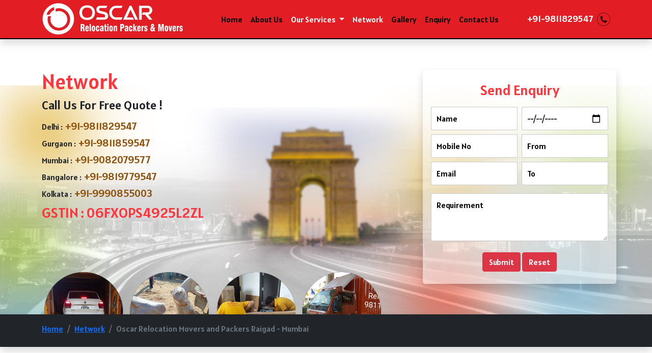

--- FILE ---
content_type: text/html
request_url: https://oscarpackersmovers.com/packers-and-movers-in-raigad-mumbai.html
body_size: 25599
content:
<!doctype html>
<html>
<head>
<meta charset="utf-8">
<meta http-equiv="content-type" content="text/html;charset=UTF-8" />
<meta name="viewport" content="width=device-width, initial-scale=1.0, maximum-scale=1.0, user-scalable=no" />
<meta name="description" content="Oscar Relocation Packers and Movers in Raigad - Mumbai is betrothed in presenting a qualitative in close proximity Local Packers and Movers in Raigad - Mumbai to our precious clients. Packers and Movers in Raigad - Mumbai is fittingly checkered by the quality standards on assorted points before presenting to the admired patrons. www.oscarpackersmovers.com is representation Packing and Moving Services in Raigad - Mumbai from our office in Raigad - Mumbai, to all corporate offices and residences of our clients. ">
<meta name="keywords" content="Packers and Movers in Raigad - Mumbai @ +91-9811829547 | Oscar Packers and Movers in Raigad - Mumbai @ +91-9811829547 | Movers and Packers in Raigad - Mumbai @ +91-9811829547 | Packing and Moving Services in Raigad - Mumbai @ +91-9811829547 | Home Relocation Service in Raigad - Mumbai @ +91-9811829547 | Office Shifting Service in Raigad - Mumbai @ +91-9811829547 | Car Transportation Service in Raigad - Mumbai @ +91-9811829547 | Household Goods moving Service in Raigad - Mumbai @ +91-9811829547 | Relocation and Shifting Service in Raigad - Mumbai @ +91-9811829547 | Top Packers and Movers in Raigad - Mumbai @ +91-9811829547 | Bike Transportation Service in Raigad - Mumbai @ +91-9811829547 | Corporate Relocation Service in Raigad - Mumbai @ +91-9811829547 | Best Packers and Movers in Raigad - Mumbai @ +91-9811829547 | Packers and Movers Near me Raigad - Mumbai @ +91-9811829547 |">
<title>Packers and Movers in Raigad - Mumbai @ +91-9811829547 | Oscar Packers and Movers in Raigad - Mumbai @ +91-9811829547 | Movers and Packers in Raigad - Mumbai @ +91-9811829547 | Packing and Moving Services in Raigad - Mumbai @ +91-9811829547 | Home Relocation Service in Raigad - Mumbai @ +91-9811829547 | Office Shifting Service in Raigad - Mumbai @ +91-9811829547 | Car Transportation Service in Raigad - Mumbai @ +91-9811829547 | Household Goods moving Service in Raigad - Mumbai @ +91-9811829547 | Relocation and Shifting Service in Raigad - Mumbai @ +91-9811829547 | Top Packers and Movers in Raigad - Mumbai @ +91-9811829547 | Bike Transportation Service in Raigad - Mumbai @ +91-9811829547 | Corporate Relocation Service in Raigad - Mumbai @ +91-9811829547 | Best Packers and Movers in Raigad - Mumbai @ +91-9811829547 | Packers and Movers Near me Raigad - Mumbai @ +91-9811829547 |</title>
<meta name="author" content="Oscar Relocation Packers and Movers">
<meta name="contact" content="info@oscarpackersmovers.com" />
<meta name="robots" content="index, follow">
<link href="css/bootstrap.min.css" rel="stylesheet">
<link href="css/custom.css" rel="stylesheet" type="text/css">
<link rel="shortcut icon" href="images/logo2.png">
<link href='https://fonts.googleapis.com/css?family=Alatsi|Hanuman' rel='stylesheet'>
<link href="css/animate.min.css" rel="stylesheet" type="text/css">
<link rel="stylesheet" type="text/css" href="css/fontawesome.min.css">
<link rel="stylesheet" href="https://use.fontawesome.com/releases/v5.15.4/css/all.css"/>
<link href="https://unpkg.com/aos@2.3.1/dist/aos.css" rel="stylesheet">
<!-- Google Tag Manager -->
<script>(function(w,d,s,l,i){w[l]=w[l]||[];w[l].push({'gtm.start':
new Date().getTime(),event:'gtm.js'});var f=d.getElementsByTagName(s)[0],
j=d.createElement(s),dl=l!='dataLayer'?'&l='+l:'';j.async=true;j.src=
'https://www.googletagmanager.com/gtm.js?id='+i+dl;f.parentNode.insertBefore(j,f);
})(window,document,'script','dataLayer','GTM-55LHBFS');</script>
<!-- End Google Tag Manager -->
</head>

<body><!-- Google Tag Manager (noscript) -->
<noscript><iframe src="https://www.googletagmanager.com/ns.html?id=GTM-55LHBFS"
height="0" width="0" style="display:none;visibility:hidden"></iframe></noscript>
<!-- End Google Tag Manager (noscript) -->
<nav class="navbar navbar-expand-sm shadow sticky-top navbar-dark bg-danger">
	  <div class="container">
		<a class="navbar-brand " href="http://www.oscarpackersmovers.com"><img src="images/logo.png" alt="logo" class="img-fluid logo"></a>
		<button class="navbar-toggler" type="button" data-bs-toggle="collapse" data-bs-target="#navbarSupportedContent" aria-controls="navbarSupportedContent" aria-expanded="false" aria-label="Toggle navigation">
		  <span class="navbar-toggler-icon"></span>
		</button>
		<div class="collapse navbar-collapse justify-content-around" id="navbarSupportedContent">
		  <ul class="navbar-nav">
			<li class="nav-item"><a class="nav-link" aria-current="page" href="index.html">Home</a></li>
			<li class="nav-item"><a class="nav-link" href="about-us.html">About Us</a></li>
            <li class="nav-item dropdown">
            <a class="nav-link active dropdown-toggle" data-bs-toggle="dropdown" href="#">Our Services <span class="caret"></span></a>
            <ul class="dropdown-menu">
            <li><a class="dropdown-item" href="packing-and-unpacking-services-in-gurgaon.html">Packing And Unpacking Services in Gurgaon</a></li>
      <li><a class="dropdown-item" href="house-relocation-services-in-gurgaon.html">House Relocation Services in Gurgaon</a></li>
      <li><a class="dropdown-item" href="door-to-door-shifting-services-in-gurgaon.html">Door to Door Shifting Services in Gurgaon</a></li>
      <li><a class="dropdown-item" href="loading-and-unloading-services-in-gurgaon.html">Loading and Unloading Services in Gurgaon</a></li>
      <li><a class="dropdown-item" href="car-transportation-services-in-gurgaon.html">Car Transportation Services in Gurgaon</a></li>
      <li><a class="dropdown-item" href="office-relocation-services.html">Office Relocation Services in Gurgaon</a></li>
      <li><a class="dropdown-item" href="industrial-shifting-services-in-gurgaon.html">Industrial Shifting Services in Gurgaon</a></li>
      <li><a class="dropdown-item" href="warehouse-services-in-gurgaon.html">Warehouse Services in Gurgaon</a></li>
      <li><a class="dropdown-item" href="insurance-services-in-gurgaon.html">Insurance Services in Gurgaon</a></li>
      
      </ul>
          </li>
            <li class="nav-item"><a class="nav-link active" href="network.html">Network</a></li>
            <li class="nav-item"><a class="nav-link" href="gallery.html">Gallery</a></li>
            <li class="nav-item"><a class="nav-link" href="enquiry.html">Enquiry</a></li>
            <li class="nav-item"><a class="nav-link" href="contact-us.html">Contact Us</a></li>			
		  </ul>	
  		</div>
        <div class="d-flex d-none d-sm-block text-end"> 
        <img src="images/call-us.png" width="26" height="26" alt="call us" class="float-end ms-2">
        <a href="tel:+919811829547" class="tel2">+91-9811829547</a></div>
        
	  </div>
	</nav>
    <!------ navbar end ----->
    

<!------ carousel end ----->
<div class="container-fluid oc4">
<div class="container">
<div class="row justify-content-between">
<div class="col-md-5 col-sm-6 col-12 mb-4">
<h1 class="clrr">Network</h1>
<h4>Call Us For Free Quote !</h4>
<h3><span class="txts">Delhi :</span> <a href="tel:+919811829547" class="tel3">+91-9811829547</a><br>
    <span class="txts">Gurgaon :</span> <a href="tel:+919811859547" class="tel3">+91-9811859547</a><br>
    <span class="txts">Mumbai :</span> <a href="tel:+919082079577" class="tel3">+91-9082079577</a><br>
    <span class="txts">Bangalore :</span> <a href="tel:+919819779547" class="tel3">+91-9819779547</a><br>
    <span class="txts">Kolkata :</span> <a href="tel:+919990855003" class="tel3">+91-9990855003</a>
  </h3>
 <h3 class="clrr">GSTIN : 06FXOPS4925L2ZL</h3> </div>
<div class="col-md-4 col-sm-6 col-12 bg-white p-4 shadow rounded-3 bg-opacity-50">
<form  method="post" action="thankyou.php">
<div class="row">
<h3 class="clrr text-center">Send Enquiry</h3>

					<div class="col-md-6 col-sm-6 col-12 g-2">
 <input type="text" required placeholder="Name" value="" tabindex="1" name="name" id="nameTxt" class="con_txt">
<input type="text" required placeholder="Mobile No" tabindex="2" value="" name="mobile" id="mobileTxt" class="con_txt">
 <input type="text" required placeholder="Email" tabindex="3" value="" name="email" id="emailTxt" class="con_txt">
 </div>
  <div class="col-md-6 col-sm-6 col-12 g-2">
  <input type="date" required placeholder="Date" value="" tabindex="1" name="date" id="movingDateTxt" class="con_txt">
<input type="text" required placeholder="From" tabindex="2" value="" name="from" id="movingFromTxt" class="con_txt">
<input type="text" required placeholder="To" tabindex="3" value="" name="to" id="movingToTxt" class="con_txt">
 </div>
 <div class="col-md-12 col-sm-6 col-12 g-2">
 <textarea name="message" rows="3" class="con_txt" placeholder="Requirement" tabindex="4" id="textareaTxt" type="text"></textarea></div>
 <div class="col-md-12 col-sm-12 col-12 g-2 text-center">
 <input name="button11" type="submit" class="btn btn-danger text-white" id="button" value="Submit" />
  <input name="button2" type="reset" class="btn btn-danger text-white" id="button2" value="Reset" />
 </div>
  
</div></form>
</div>
</div>	
</div>
</div>

<div class="container-fluid bg-dark shadow">
	<div class="container pt-3 pb-2">
		<div class="row">
			<div class="col-md-6 col-sm-6 col-12" > 
            <nav aria-label="breadcrumb">
  <ol class="breadcrumb">
    <li class="breadcrumb-item"><a href="index.html">Home</a></li>
    <li class="breadcrumb-item"><a href="#">Network</a></li>
    <li class="breadcrumb-item active" aria-current="page">Oscar Relocation Movers and Packers Raigad - Mumbai</li>
  </ol>
</nav>
			</div>
            
		</div>
	</div>
</div>
<div class="container mt-5 mb-5">
	<div class="row pb-3">
	  <div class="col-md-12 col-sm-12 col-12 order-1 pt-4 pe-md-5">
  <h4 class="clrr">Oscar Relocation Packers and Movers in Raigad - Mumbai</h4>
<h3>Packers and Movers in Raigad - Mumbai<br>
Movers and Packers in Raigad - Mumbai</h3>

<p><strong>Oscar Relocation Packers and Movers in Raigad - Mumbai </strong> are position amid the prominent business entity that are betrothed in offering the best quality range of <strong>Packers and Movers Services in Raigad - Mumbai. </strong> No object destination in pan India is as well far-flung or too complex for <strong>Packers and Movers in Raigad - Mumbai </strong> to handle. In addition, <strong>Packers and Movers in Raigad - Mumbai </strong>chase ethical business strategies and crystal pure transparency in all our communication to keep healthy relations with the customers. <a href="http://www.oscarpackersmovers.com"><strong>www.oscarpackersmovers.com</strong></a> are aggressively affianced in providing a qualitative variety of <strong>Packing and Moving Services in Raigad - Mumbai </strong> for catering the expand necessities of our customers.  
Service embark on and split ends with considerate, so <strong>Oscar Packers and Movers in Raigad - Mumbai </strong> are here for you - speedy, earliest and until the end of time with a smile. <strong>Packers and Movers in Raigad - Mumbai </strong> unswerving all our actions to provide the hope of patrons by supporting them exceptional eminence products as per their satisfaction. </p>
<strong>Keyword: </strong><br/>
<p>Packers and Movers in Raigad - Mumbai<br/>
Oscar Packers and Movers in Raigad - Mumbai<br/>
<a href="http://www.oscarpackersmovers.com"><strong>www.oscarpackersmovers.com</strong></a> <br/>
Movers and Packers in Raigad - Mumbai<br/>
Packing and Moving Services in Raigad - Mumbai<br/>
Household Goods Moving Services in Raigad - Mumbai<br/>
<a href="http://www.oscarpackersmovers.com/about-us.html ">www.oscarpackersmovers.com/about-us.html</a> <br/>
Loading and Unloading Services in Raigad - Mumbai<br/>
Relocation and Shifting Services in Raigad - Mumbai<br/>
Office Relocation Services in Raigad - Mumbai<br/>
Local Packers and Movers in Raigad - Mumbai <br/>
<a href="http://www.oscarpackersmovers.com/enquiry.html ">www.oscarpackersmovers.com/enquiry.html</a> <br/>
Car Transportation Services in Raigad - Mumbai<br/>
Home Relocation Services in Raigad - Mumbai<br/>
Bike Transportation Services in Raigad - Mumbai<br/>
<a href="http://www.oscarpackersmovers.com/packers-and-movers-in-raigad-mumbai.html">www.oscarpackersmovers.com/packers-and-movers-in-raigad-mumbai.html</a><br/>
Top Packers and Movers in Raigad - Mumbai<br/>
Warehouse Services in Raigad - Mumbai<br/>
Packers and Movers Near me Raigad - Mumbai</p>
<p>For our achievement story, <strong>Oscar Relocation Packers and Movers in Raigad - Mumbai </strong> are appreciative to our management which frequent assistance and direction have been useful to <strong>Packers and Movers in Raigad - Mumbai </strong> for conquer exponential development in the current market. <a href="http://www.oscarpackersmovers.com/contact-us.html">www.oscarpackersmovers.com/contact-us.html</a> tender full widespread <strong>Door-to-Door Packing and Moving Services in Raigad - Mumbai </strong> with a individual stroke. Support by in profundity industry knowledge, <strong>Packers and Movers Services in Raigad - Mumbai </strong> headed this organization to new heights and achievements.</p> 
Features: <br/>
<p>
• Safe and secure loading of goods<br/>
• Damage free delivery<br/>
• Timely delivery of the consignments<br/>
• High quality packing material used<br/>
• Skilled and dedicated team<br/>
• Learned loading and unloading staff<br/>
• Own fleet and vehicle<br/>
• A decade of experience in the same domain</p>
<p>Patron happiness is our major intention and <a href="http://www.oscarpackersmovers.com/packers-and-movers-in-raigad-mumbai.html">www.oscarpackersmovers.com/packers-and-movers-in-raigad-mumbai.html</a> are operational with satisfactory knowledge in implementing our services. <a href="http://www.oscarpackersmovers.com/services.html">www.oscarpackersmovers.com/services.html</a> offers this <strong>Packers and Movers Services in Raigad - Mumbai </strong> to the customers at pocket-friendly prices.</p> 

<p>Our aims to satisfy all clients who are give us a opportunity to serve in the domain <strong>Packers and Movers in Raigad - Mumbai </strong>. Please feel free to contact <strong>Oscar Relocation Packers and Movers in Raigad - Mumbai </strong> or Email us. </p>
<p><strong>Mobile:</strong> +91-9082079577</p>
 <p><strong>Email:</strong> <a href="mailto:contact@oscarpackersmovers.com">contact@oscarpackersmovers.com</a></p>
<p><strong>Website:</strong>  <a href="http://www.oscarpackersmovers.com">www.oscarpackersmovers.com</a></p>
      </div>
</div>
</div>
<div class="container-fluid oc3">
<div class="container pb-5">
<div class="row">
<div class="col-md-4 col-sm-6 col-12 mb-4">
<div class="card">
  <div class="card-header clrr">India</div>
  <div class="card-body navbg2">
    <ul class="nav flex-column">
    <li class="nav-item"><a href="packers-and-movers-in-delhi.html" class="nav-link more" aria-current="page">Packers and Movers in Delhi</a></li>
<li class="nav-item"><a href="packers-and-movers-in-gurugram.html" class="nav-link more" aria-current="page">Packers and Movers in Gurugram </a></li>
<li class="nav-item"><a href="packers-and-movers-in-noida.html" class="nav-link more" aria-current="page">Packers and Movers in Noida</a></li>
<li class="nav-item"><a href="packers-and-movers-in-ghaziabad.html" class="nav-link more" aria-current="page">Packers and Movers in Ghaziabad</a></li>
<li class="nav-item"><a href="packers-and-movers-in-faridabad.html" class="nav-link more" aria-current="page">Packers and Movers in Faridabad</a></li>
<li class="nav-item"><a href="packers-and-movers-in-najafgarh.html" class="nav-link more" aria-current="page">Packers and Movers in Najafgarh</a></li>
<li class="nav-item"><a href="packers-and-movers-in-hisar.html" class="nav-link more" aria-current="page">Packers and Movers in Hisar</a></li>
<li class="nav-item"><a href="packers-and-movers-in-rohtak.html" class="nav-link more" aria-current="page">Packers and Movers in Rohtak</a></li>
<li class="nav-item"><a href="packers-and-movers-in-bhiwani.html" class="nav-link more" aria-current="page">Packers and Movers in Bhiwani</a></li>
<li class="nav-item"><a href="packers-and-movers-in-panipat.html" class="nav-link more" aria-current="page">Packers and Movers in Panipat</a></li>
<li class="nav-item"><a href="packers-and-movers-in-jaipur.html" class="nav-link more" aria-current="page">Packers and Movers in Jaipur</a></li>
<li class="nav-item"><a href="packers-and-movers-in-jodhpur.html" class="nav-link more" aria-current="page">Packers and Movers in Jodhpur</a></li>
<li class="nav-item"><a href="packers-and-movers-in-udaypur.html" class="nav-link more" aria-current="page">Packers and Movers in Udaypur</a></li>
<li class="nav-item"><a href="packers-and-movers-in-ganganagar.html" class="nav-link more" aria-current="page">Packers and Movers in Sri Ganganagar</a></li>
<li class="nav-item"><a href="packers-and-movers-in-jhunjhunu.html" class="nav-link more" aria-current="page">Packers and Movers in Jhunjhunu</a></li>
<li class="nav-item"><a href="packers-and-movers-in-dholpur.html" class="nav-link more" aria-current="page">Packers and Movers in Dholpur</a></li>
<li class="nav-item"><a href="packers-and-movers-in-jammu.html" class="nav-link more" aria-current="page">Packers and Movers in Jammu</a></li>
<li class="nav-item"><a href="packers-and-movers-in-srinagar.html" class="nav-link more" aria-current="page">Packers and Movers in Srinagar</a></li>
<li class="nav-item"><a href="packers-and-movers-in-udhampur.html" class="nav-link more" aria-current="page">Packers and Movers in Udhampur</a></li>
<li class="nav-item"><a href="packers-and-movers-in-chandigarh.html" class="nav-link more" aria-current="page">Packers and Movers in Chandigarh</a></li>
<li class="nav-item"><a href="packers-and-movers-in-ludhiana.html" class="nav-link more" aria-current="page">Packers and Movers in Ludhiana</a></li>
<li class="nav-item"><a href="packers-and-movers-in-patiala.html" class="nav-link more" aria-current="page">Packers and Movers in Patiala</a></li>
<li class="nav-item"><a href="packers-and-movers-in-amritsar.html" class="nav-link more" aria-current="page">Packers and Movers in Amritsar</a></li>
<li class="nav-item"><a href="packers-and-movers-in-ambala.html" class="nav-link more" aria-current="page">Packers and Movers in Ambala</a></li>
<li class="nav-item"><a href="packers-and-movers-in-jaisalmer.html" class="nav-link more" aria-current="page">Packers and Movers in Jaisalmer</a></li>
<li class="nav-item"><a href="packers-and-movers-in-churu.html" class="nav-link more" aria-current="page">Packers and Movers in Churu</a></li>
<li class="nav-item"><a href="packers-and-movers-in-chittorgarh.html" class="nav-link more" aria-current="page">Packers and Movers in Chittorgarh</a></li>
<li class="nav-item"><a href="packers-and-movers-in-bikaner.html" class="nav-link more" aria-current="page">Packers and Movers in Bikaner</a></li>
<li class="nav-item"><a href="packers-and-movers-in-ajmer.html" class="nav-link more" aria-current="page">Packers and Movers in Ajmer</a></li>
<li class="nav-item"><a href="packers-and-movers-in-bharatpur.html" class="nav-link more" aria-current="page">Packers and Movers in Bharatpur</a></li>
<li class="nav-item"><a href="packers-and-movers-in-kota.html" class="nav-link more" aria-current="page">Packers and Movers in Kota</a></li>
<li class="nav-item"><a href="packers-and-movers-in-jalandhar.html" class="nav-link more" aria-current="page">Packers and Movers in Jalandhar</a></li>
<li class="nav-item"><a href="packers-and-movers-in-gardaspur.html" class="nav-link more" aria-current="page">Packers and Movers in Gurdaspur</a></li>
<li class="nav-item"><a href="packers-and-movers-in-bhatinda.html" class="nav-link more" aria-current="page">Packers and Movers in Bhatinda</a></li>
<li class="nav-item"><a href="packers-and-movers-in-pathankot.html" class="nav-link more" aria-current="page">Packers and Movers in Pathankot</a></li>
<li class="nav-item"><a href="packers-and-movers-in-mohali.html" class="nav-link more" aria-current="page">Packers and Movers in Mohali</a></li>
<li class="nav-item"><a href="packers-and-movers-in-eirozpur.html" class="nav-link more" aria-current="page">Packers and Movers in Firozpur</a></li>
<li class="nav-item"><a href="packers-and-movers-in-karnal.html" class="nav-link more" aria-current="page">Packers and Movers in Karnal </a></li>
<li class="nav-item"><a href="packers-and-movers-in-panchkula.html" class="nav-link more" aria-current="page">Packers and Movers in Panchkula</a></li>
<li class="nav-item"><a href="packers-and-movers-in-yamunanagar.html" class="nav-link more" aria-current="page">Packers and Movers in Yamunanagar</a></li>
<li class="nav-item"><a href="packers-and-movers-in-sirsa.html" class="nav-link more" aria-current="page">Packers and Movers in Sirsa</a></li>
<li class="nav-item"><a href="packers-and-movers-in-rewari.html" class="nav-link more" aria-current="page">Packers and Movers in Rewari </a></li>
<li class="nav-item"><a href="packers-and-movers-in-naintal.html" class="nav-link more" aria-current="page">Packers and Movers in Nainital</a></li>
<li class="nav-item"><a href="packers-and-movers-in-haridwar.html" class="nav-link more" aria-current="page">Packers and Movers in Haridwar</a></li>
<li class="nav-item"><a href="packers-and-movers-in-dehradun.html" class="nav-link more" aria-current="page">Packers and Movers in Dehradun</a></li>
<li class="nav-item"><a href="packers-and-movers-in-almora.html" class="nav-link more" aria-current="page">Packers and Movers in Almora</a></li>
<li class="nav-item"><a href="packers-and-movers-in-chamoli.html" class="nav-link more" aria-current="page">Packers and Movers in chamoli</a></li>
<li class="nav-item"><a href="packers-and-movers-in-pithoragarh.html" class="nav-link more" aria-current="page">Packers and Movers in Pithoragarh</a></li>
<li class="nav-item"><a href="packers-and-movers-in-rishikesh.html" class="nav-link more" aria-current="page">Packers and Movers in Rishikesh</a></li>
<li class="nav-item"><a href="packers-and-movers-in-roorkee.html" class="nav-link more" aria-current="page">Packers and Movers in Roorkee</a></li>
<li class="nav-item"><a href="packers-and-movers-in-haldwani.html" class="nav-link more" aria-current="page">Packers and Movers in Haldwani</a></li>
<li class="nav-item"><a href="packers-and-movers-in-allahabad.html" class="nav-link more" aria-current="page">Packers and Movers in Allahabad</a></li>
<li class="nav-item"><a href="packers-and-movers-in-banaras.html" class="nav-link more" aria-current="page">Packers and Movers in Banaras</a></li>
<li class="nav-item"><a href="packers-and-movers-in-kanpur.html" class="nav-link more" aria-current="page">Packers and Movers in Kanpur</a></li>
<li class="nav-item"><a href="packers-and-movers-in-lucknow.html" class="nav-link more" aria-current="page">Packers and Movers in Lucknow</a></li>
<li class="nav-item"><a href="packers-and-movers-in-gorakhpur.html" class="nav-link more" aria-current="page">Packers and Movers in Gorakhpur</a></li>
<li class="nav-item"><a href="packers-and-movers-in-jhansi.html" class="nav-link more" aria-current="page">Packers and Movers in Jhansi</a></li>
<li class="nav-item"><a href="packers-and-movers-in-kannauj.html" class="nav-link more" aria-current="page">Packers and Movers in Kannauj</a></li>
<li class="nav-item"><a href="packers-and-movers-in-jaunpur.html" class="nav-link more" aria-current="page">Packers and Movers in Jaunpur</a></li>
<li class="nav-item"><a href="packers-and-movers-in-bhoopal.html" class="nav-link more" aria-current="page">Packers and Movers in Bhopal</a></li>
<li class="nav-item"><a href="packers-and-movers-in-gwalior.html" class="nav-link more" aria-current="page">Packers and Movers in Gwalior</a></li>
<li class="nav-item"><a href="packers-and-movers-in-jabalpur.html" class="nav-link more" aria-current="page">Packers and Movers in Jabalpur</a></li>
<li class="nav-item"><a href="packers-and-movers-in-indore.html" class="nav-link more" aria-current="page">Packers and Movers in Indore</a></li>
<li class="nav-item"><a href="packers-and-movers-in-satna.html" class="nav-link more" aria-current="page">Packers and Movers in Satna</a></li>
<li class="nav-item"><a href="packers-and-movers-in-agra.html" class="nav-link more" aria-current="page">Packers and Movers in Agra </a></li>
<li class="nav-item"><a href="packers-and-movers-in-aligarh.html" class="nav-link more" aria-current="page">Packers and Movers in Aligarh</a></li>
<li class="nav-item"><a href="packers-and-movers-in-bareilly.html" class="nav-link more" aria-current="page">Packers and Movers in Bareilly</a></li>
<li class="nav-item"><a href="packers-and-movers-in-mathura.html" class="nav-link more" aria-current="page">Packers and Movers in Mathura</a></li>
<li class="nav-item"><a href="packers-and-movers-in-meerut.html" class="nav-link more" aria-current="page">Packers and Movers in Meerut</a></li>
<li class="nav-item"><a href="packers-and-movers-in-amethi.html" class="nav-link more" aria-current="page">Packers and Movers in Amethi</a></li>
<li class="nav-item"><a href="packers-and-movers-in-varanasi.html" class="nav-link more" aria-current="page">Packers and Movers in Varanasi</a></li>
<li class="nav-item"><a href="packers-and-movers-in-ujjain.html" class="nav-link more" aria-current="page">Packers and Movers in Ujjain</a></li>
<li class="nav-item"><a href="packers-and-movers-in-sagar.html" class="nav-link more" aria-current="page">Packers and Movers in Sagar</a></li>
<li class="nav-item"><a href="packers-and-movers-in-ahmedabad.html" class="nav-link more" aria-current="page">Packers and Movers in Ahmedabad</a></li>
<li class="nav-item"><a href="packers-and-movers-in-vadodara.html" class="nav-link more" aria-current="page">Packers and Movers in Vadodara</a></li>
<li class="nav-item"><a href="packers-and-movers-in-surat.html" class="nav-link more" aria-current="page">Packers and Movers in Surat</a></li>
<li class="nav-item"><a href="packers-and-movers-in-anand-nagar.html" class="nav-link more" aria-current="page">Packers and Movers in Anand Nagar</a></li>
<li class="nav-item"><a href="packers-and-movers-in-gandhinagar.html" class="nav-link more" aria-current="page">Packers and Movers in Gandhinagar</a></li>
<li class="nav-item"><a href="packers-and-movers-in-rajkot.html" class="nav-link more" aria-current="page">Packers and Movers in Rajkot</a></li>
<li class="nav-item"><a href="packers-and-movers-in-bhavnagar.html" class="nav-link more" aria-current="page">Packers and Movers in Bhavnagar</a></li>
<li class="nav-item"><a href="packers-and-movers-in-jamnagar.html" class="nav-link more" aria-current="page">Packers and Movers in Jamnagar</a></li>
<li class="nav-item"><a href="packers-and-movers-in-kacchha.html" class="nav-link more" aria-current="page">Packers and Movers in kacchha</a></li>
<li class="nav-item"><a href="packers-and-movers-in-bhuj.html" class="nav-link more" aria-current="page">Packers and Movers in Bhuj</a></li>
<li class="nav-item"><a href="packers-and-movers-in-porbandar.html" class="nav-link more" aria-current="page">Packers and Movers in Porbandar</a></li>
<li class="nav-item"><a href="packers-and-movers-in-vapi.html" class="nav-link more" aria-current="page">Packers and Movers in Vapi</a></li>
<li class="nav-item"><a href="packers-and-movers-in-valsad.html" class="nav-link more" aria-current="page">Packers and Movers in Valsad</a></li>
<li class="nav-item"><a href="packers-and-movers-in-mumbai.html" class="nav-link more" aria-current="page">Packers and Movers in Mumbai</a></li>
<li class="nav-item"><a href="packers-and-movers-in-navi-mumbai.html" class="nav-link more" aria-current="page">Packers and Movers in Navi Mumbai</a></li>
<li class="nav-item"><a href="packers-and-movers-in-thane.html" class="nav-link more" aria-current="page">Packers and Movers in Thane</a></li>
<li class="nav-item"><a href="packers-and-movers-in-pune.html" class="nav-link more" aria-current="page">Packers and Movers in Pune</a></li>
<li class="nav-item"><a href="packers-and-movers-in-nagpur.html" class="nav-link more" aria-current="page">Packers and Movers in Nagpur</a></li>
<li class="nav-item"><a href="packers-and-movers-in-ahmadnagar.html" class="nav-link more" aria-current="page">Packers and Movers in Ahmadnagar</a></li>
<li class="nav-item"><a href="packers-and-movers-in-sholapur.html" class="nav-link more" aria-current="page">Packers and Movers in Sholapur</a></li>
<li class="nav-item"><a href="packers-and-movers-in-kolhapur.html" class="nav-link more" aria-current="page">Packers and Movers in Kolhapur</a></li>
<li class="nav-item"><a href="packers-and-movers-in-bhiwandi.html" class="nav-link more" aria-current="page">Packers and Movers in Bhiwandi</a></li>
<li class="nav-item"><a href="packers-and-movers-in-shiridi.html" class="nav-link more" aria-current="page">Packers and Movers in Shirdi</a></li>
<li class="nav-item"><a href="packers-and-movers-in-aurangabad.html" class="nav-link more" aria-current="page">Packers and Movers in Aurangabad</a></li>
<li class="nav-item"><a href="packers-and-movers-in-nasik.html" class="nav-link more" aria-current="page">Packers and Movers in Nasik</a></li>
<li class="nav-item"><a href="packers-and-movers-in-nanded.html" class="nav-link more" aria-current="page">Packers and Movers in Nanded</a></li>
<li class="nav-item"><a href="packers-and-movers-in-amrawati.html" class="nav-link more" aria-current="page">Packers and Movers in Amrawati</a></li>
<li class="nav-item"><a href="packers-and-movers-in-akola.html" class="nav-link more" aria-current="page">Packers and Movers in Akola</a></li>
<li class="nav-item"><a href="packers-and-movers-in-agartala.html" class="nav-link more" aria-current="page">Packers and Movers in Agartala</a></li>
<li class="nav-item"><a href="packers-and-movers-in-bhubaneswar.html" class="nav-link more" aria-current="page">Packers and Movers in Bhubaneswar</a></li>
<li class="nav-item"><a href="packers-and-movers-in-katak.html" class="nav-link more" aria-current="page">Packers and Movers in Katak </a></li>
<li class="nav-item"><a href="packers-and-movers-in-raurkela.html" class="nav-link more" aria-current="page">Packers and Movers in Raurkela</a></li>
<li class="nav-item"><a href="packers-and-movers-in-patna.html" class="nav-link more" aria-current="page">Packers and Movers in Patna</a></li>
<li class="nav-item"><a href="packers-and-movers-in-ranchi.html" class="nav-link more" aria-current="page">Packers and Movers in Ranchi</a></li>
<li class="nav-item"><a href="packers-and-movers-in-siwan.html" class="nav-link more" aria-current="page">Packers and Movers in Siwan </a></li>
<li class="nav-item"><a href="packers-and-movers-in-guwahati.html" class="nav-link more" aria-current="page">Packers and Movers in Guwahati</a></li>
<li class="nav-item"><a href="packers-and-movers-in-dispur.html" class="nav-link more" aria-current="page">Packers and Movers in Dispur</a></li>
<li class="nav-item"><a href="packers-and-movers-in-gangtok.html" class="nav-link more" aria-current="page">Packers and Movers in Gangtok</a></li>
<li class="nav-item"><a href="packers-and-movers-in-goa.html" class="nav-link more" aria-current="page">Packers and Movers in Goa</a></li>
<li class="nav-item"><a href="packers-and-movers-in-kolkata.html" class="nav-link more" aria-current="page">Packers and Movers in Kolkata</a></li>
<li class="nav-item"><a href="packers-and-movers-in-durgapur.html" class="nav-link more" aria-current="page">Packers and Movers in Durgapur</a></li>
<li class="nav-item"><a href="packers-and-movers-in-darjiling.html" class="nav-link more" aria-current="page">Packers and Movers in Darjiling</a></li>
<li class="nav-item"><a href="packers-and-movers-in-hyderabad.html" class="nav-link more" aria-current="page">Packers and Movers in Hyderabad</a></li>
<li class="nav-item"><a href="packers-and-movers-in-vijayawada.html" class="nav-link more" aria-current="page">Packers and Movers in Vijayawada</a></li>
<li class="nav-item"><a href="packers-and-movers-in-visakhapatnam.html" class="nav-link more" aria-current="page">Packers and Movers in Visakhapatnam</a></li>
<li class="nav-item"><a href="packers-and-movers-in-amravati.html" class="nav-link more" aria-current="page">Packers and Movers in Amravati</a></li>
<li class="nav-item"><a href="packers-and-movers-in-bangalore.html" class="nav-link more" aria-current="page">Packers and Movers in Bangalore</a></li>
<li class="nav-item"><a href="packers-and-movers-in-mysuru.html" class="nav-link more" aria-current="page">Packers and Movers in Mysuru</a></li>
<li class="nav-item"><a href="packers-and-movers-in-bidar.html" class="nav-link more" aria-current="page">Packers and Movers in Bidar</a></li>
<li class="nav-item"><a href="packers-and-movers-in-gulburga.html" class="nav-link more" aria-current="page">Packers and Movers in Gulburga</a></li>
<li class="nav-item"><a href="packers-and-movers-in-dharwad.html" class="nav-link more" aria-current="page">Packers and Movers in Dharwad</a></li>
<li class="nav-item"><a href="packers-and-movers-in-kolar.html" class="nav-link more" aria-current="page">Packers and Movers in Kolar</a></li>
<li class="nav-item"><a href="packers-and-movers-in-raichur.html" class="nav-link more" aria-current="page">Packers and Movers in Raichur</a></li>
<li class="nav-item"><a href="packers-and-movers-in-chennai.html" class="nav-link more" aria-current="page">Packers and Movers in Chennai</a></li>
<li class="nav-item"><a href="packers-and-movers-in-coimbatore.html" class="nav-link more" aria-current="page">Packers and Movers in Coimbatore</a></li>
<li class="nav-item"><a href="packers-and-movers-in-erode.html" class="nav-link more" aria-current="page">Packers and Movers in Erode</a></li>
<li class="nav-item"><a href="packers-and-movers-in-kanchipuram.html" class="nav-link more" aria-current="page">Packers and Movers in Kanchipuram</a></li>
<li class="nav-item"><a href="packers-and-movers-in-kanyakumari.html" class="nav-link more" aria-current="page">Packers and Movers in Kanyakumari</a></li>
<li class="nav-item"><a href="packers-and-movers-in-madurai.html" class="nav-link more" aria-current="page">Packers and Movers in Madurai</a></li>
<li class="nav-item"><a href="packers-and-movers-in-salem.html" class="nav-link more" aria-current="page">Packers and Movers in Salem</a></li>
<li class="nav-item"><a href="packers-and-movers-in-ramanathapuram.html" class="nav-link more" aria-current="page">Packers and Movers in Ramanathapuram</a></li>
<li class="nav-item"><a href="packers-and-movers-in-rameshwaram.html" class="nav-link more" aria-current="page">Packers and Movers in Rameshwaram</a></li>
<li class="nav-item"><a href="packers-and-movers-in-tiruchirapalli.html" class="nav-link more" aria-current="page">Packers and Movers in Tiruchirapalli</a></li>
<li class="nav-item"><a href="packers-and-movers-in-tirupathi.html" class="nav-link more" aria-current="page">Packers and Movers in Tirupathi</a></li>
<li class="nav-item"><a href="packers-and-movers-in-kochi.html" class="nav-link more" aria-current="page">Packers and Movers in Kochi</a></li>
<li class="nav-item"><a href="packers-and-movers-in-ernakulam.html" class="nav-link more" aria-current="page">Packers and Movers in Ernakulam</a></li>
<li class="nav-item"><a href="packers-and-movers-in-gurgaon.html" class="nav-link more" aria-current="page">Packers and Movers in Gurgaon</a></li>
<li class="nav-item"><a href="packers-and-movers-in-thiruvananthapuram.html" class="nav-link more" aria-current="page">Packers and Movers in Thiruvananthapuram</a></li>
<li class="nav-item"><a href="packers-and-movers-in-trissur.html" class="nav-link more" aria-current="page">Packers and Movers in Trissur</a></li>
<li class="nav-item"><a href="packers-and-movers-in-kottayam.html" class="nav-link more" aria-current="page">Packers and Movers in Kottayam</a></li>
<li class="nav-item"><a href="packers-and-movers-in-kollam.html" class="nav-link more" aria-current="page">Packers and Movers in Kollam</a></li>
<li class="nav-item"><a href="packers-and-movers-in-kozhikode.html" class="nav-link more" aria-current="page">Packers and Movers in Kozhikode</a></li> 
    </ul>
    </div>
    </div>
    </div>
    
    
    <div class="col-md-4 col-sm-6 col-12 mb-4">
<div class="card">
  <div class="card-header clrr">Delhi</div>
  <div class="card-body navbg2">
    <ul class="nav flex-column">
    <li class="nav-item"><a href="packers-and-movers-in-anand-vihar-delhi.html" class="nav-link more" aria-current="page">Packers and Movers in Anand Vihar</a></li>
<li class="nav-item"><a href="packers-and-movers-in-ashok-nagar-delhi.html" class="nav-link more" aria-current="page">Packers and Movers in Ashok Nagar</a></li>
<li class="nav-item"><a href="packers-and-movers-in-akshar-dham-delhi.html" class="nav-link more" aria-current="page">Packers and Movers in Akshar Dham</a></li>
<li class="nav-item"><a href="packers-and-movers-in-azad-nagar-delhi.html" class="nav-link more" aria-current="page">Packers and Movers in Azad Nagar</a></li>
<li class="nav-item"><a href="packers-and-movers-in-aiims-delhi.html" class="nav-link more" aria-current="page">Packers and Movers in AIIMS</a></li>
<li class="nav-item"><a href="packers-and-movers-in-ajmeri-gate-delhi.html" class="nav-link more" aria-current="page">Packers and Movers in Ajmeri Gate</a></li>
<li class="nav-item"><a href="packers-and-movers-in-badarpur-delhi.html" class="nav-link more" aria-current="page">Packers and Movers in Badarpur</a></li>
<li class="nav-item"><a href="packers-and-movers-in-barakhamba-road-delhi.html" class="nav-link more" aria-current="page">Packers and Movers in Barakhamba Road</a></li>
<li class="nav-item"><a href="packers-and-movers-in-bijwasan-delhi.html" class="nav-link more" aria-current="page">Packers and Movers in Bijwasan</a></li>
<li class="nav-item"><a href="packers-and-movers-in-chhatarpur-delhi.html" class="nav-link more" aria-current="page">Packers and Movers in Chhatarpur</a></li>
<li class="nav-item"><a href="packers-and-movers-in-civil-lines-delhi.html" class="nav-link more" aria-current="page">Packers and Movers in Civil Lines</a></li>
<li class="nav-item"><a href="packers-and-movers-in-connaught-place-delhi.html" class="nav-link more" aria-current="page">Packers and Movers in Connaught Place</a></li>
<li class="nav-item"><a href="packers-and-movers-in-chanakyapuri-delhi.html" class="nav-link more" aria-current="page">Packers and Movers in Chanakyapuri</a></li>
<li class="nav-item"><a href="packers-and-movers-in-chandni-chowk-delhi.html" class="nav-link more" aria-current="page">Packers and Movers in Chandni Chowk</a></li>
<li class="nav-item"><a href="packers-and-movers-in-daryaganj-delhi.html" class="nav-link more" aria-current="page">Packers and Movers in Daryaganj</a></li>
<li class="nav-item"><a href="packers-and-movers-in-defence-colony-delhi.html" class="nav-link more" aria-current="page">Packers and Movers in Defence Colony</a></li>
<li class="nav-item"><a href="packers-and-movers-in-dera-mandi-delhi.html" class="nav-link more" aria-current="page">Packers and Movers in Dera Mandi</a></li>
<li class="nav-item"><a href="packers-and-movers-in-dilshad-garden-delhi.html" class="nav-link more" aria-current="page">Packers and Movers in Dilshad Garden</a></li>
<li class="nav-item"><a href="packers-and-movers-in-dhaula-kuan-delhi.html" class="nav-link more" aria-current="page">Packers and Movers in Dhaula Kuan</a></li>
<li class="nav-item"><a href="packers-and-movers-in-dwarka-delhi.html" class="nav-link more" aria-current="page">Packers and Movers in Dwarka</a></li>
<li class="nav-item"><a href="packers-and-movers-in-east-of-kailash-delhi.html" class="nav-link more" aria-current="page">Packers and Movers in East Of Kailash</a></li>
<li class="nav-item"><a href="packers-and-movers-in-govindpuri-delhi.html" class="nav-link more" aria-current="page">Packers and Movers in Govindpuri</a></li>
<li class="nav-item"><a href="packers-and-movers-in-greater-kailash-delhi.html" class="nav-link more" aria-current="page">Packers and Movers in Greater Kailash</a></li>
<li class="nav-item"><a href="packers-and-movers-in-gulmohar-park-delhi.html" class="nav-link more" aria-current="page">Packers and Movers in Gulmohar Park</a></li>
<li class="nav-item"><a href="packers-and-movers-in-gtb-nagar-delhi.html" class="nav-link more" aria-current="page">Packers and Movers in G T B Nagar</a></li>
<li class="nav-item"><a href="packers-and-movers-in-gulabi-bagh-delhi.html" class="nav-link more" aria-current="page">Packers and Movers in Gulabi Bagh</a></li>
<li class="nav-item"><a href="packers-and-movers-in-gandhi-nagar-delhi.html" class="nav-link more" aria-current="page">Packers and Movers in Gandhi Nagar</a></li>
<li class="nav-item"><a href="packers-and-movers-in-hauz-khas-delhi.html" class="nav-link more" aria-current="page">Packers and Movers in Hauz Khas</a></li>
<li class="nav-item"><a href="packers-and-movers-in-inderpuri-delhi.html" class="nav-link more" aria-current="page">Packers and Movers in Inderpuri</a></li>
<li class="nav-item"><a href="packers-and-movers-in-inder-enclave-delhi.html" class="nav-link more" aria-current="page">Packers and Movers in Inder Enclave</a></li>
<li class="nav-item"><a href="packers-and-movers-in-janakpuri.html" class="nav-link more" aria-current="page">Packers and Movers in Janakpuri</a></li>
<li class="nav-item"><a href="packers-and-movers-in-jamia-nagar-delhi.html" class="nav-link more" aria-current="page">Packers and Movers in Jamia Nagar</a></li>
<li class="nav-item"><a href="packers-and-movers-in-jhandewalan-delhi.html" class="nav-link more" aria-current="page">Packers and Movers in Jhandewalan</a></li>
<li class="nav-item"><a href="packers-and-movers-in-kalkaji-delhi.html" class="nav-link more" aria-current="page">Packers and Movers in Kalkaji</a></li>
<li class="nav-item"><a href="packers-and-movers-in-karol-bagh-delhi.html" class="nav-link more" aria-current="page">Packers and Movers in Karol Bagh</a></li>
<li class="nav-item"><a href="packers-and-movers-in-kirti-nagar-delhi.html" class="nav-link more" aria-current="page">Packers and Movers in Kirti Nagar</a></li>
<li class="nav-item"><a href="packers-and-movers-in-kailash-colony-delhi.html" class="nav-link more" aria-current="page">Packers and Movers in Kailash Colony</a></li>
<li class="nav-item"><a href="packers-and-movers-in-katwaria-sarai-delhi.html" class="nav-link more" aria-current="page">Packers and Movers in Katwaria Sarai</a></li>
<li class="nav-item"><a href="packers-and-movers-in-kapashera-delhi.html" class="nav-link more" aria-current="page">Packers and Movers in Kapashera</a></li>
<li class="nav-item"><a href="packers-and-movers-in-khajoori-khas-delhi.html" class="nav-link more" aria-current="page">Packers and Movers in Khajoori Khas</a></li>
<li class="nav-item"><a href="packers-and-movers-in-kalindi-kunj-delhi.html" class="nav-link more" aria-current="page">Packers and Movers in Kalindi Kunj</a></li>
<li class="nav-item"><a href="packers-and-movers-in-kashmiri-gate-delhi.html" class="nav-link more" aria-current="page">Packers and Movers in Kashmiri Gate</a></li>
<li class="nav-item"><a href="packers-and-movers-in-kidwai-nagar-delhi.html" class="nav-link more" aria-current="page">Packers and Movers in Kidwai Nagar</a></li>
<li class="nav-item"><a href="packers-and-movers-in-lajpat-nagar-delhi.html" class="nav-link more" aria-current="page">Packers and Movers in Lajpat Nagar</a></li>
<li class="nav-item"><a href="packers-and-movers-in-mehrauli-delhi.html" class="nav-link more" aria-current="page">Packers and Movers in Mehrauli</a></li>
<li class="nav-item"><a href="packers-and-movers-in-model-town-delhi.html" class="nav-link more" aria-current="page">Packers and Movers in Model Town</a></li>
<li class="nav-item"><a href="packers-and-movers-in-mayur-vihar-delhi.html" class="nav-link more" aria-current="page">Packers and Movers in Mayur Vihar</a></li>
<li class="nav-item"><a href="packers-and-movers-in-munirka-delhi.html" class="nav-link more" aria-current="page">Packers and Movers in Munirka</a></li>
<li class="nav-item"><a href="packers-and-movers-in-mahipalpur-delhi.html" class="nav-link more" aria-current="page">Packers and Movers in Mahipalpur</a></li>
<li class="nav-item"><a href="packers-and-movers-in-moti-bagh-delhi.html" class="nav-link more" aria-current="page">Packers and Movers in Moti Bagh</a></li>
<li class="nav-item"><a href="packers-and-movers-in-mandi-house-delhi.html" class="nav-link more" aria-current="page">Packers and Movers in Mandi House</a></li>
<li class="nav-item"><a href="packers-and-movers-in-najafgarh-delhi.html" class="nav-link more" aria-current="page">Packers and Movers in Najafgarh</a></li>
<li class="nav-item"><a href="packers-and-movers-in-narela-delhi.html" class="nav-link more" aria-current="page">Packers and Movers in Narela</a></li>
<li class="nav-item"><a href="packers-and-movers-in-nangloi-delhi.html" class="nav-link more" aria-current="page">Packers and Movers in Nangloi</a></li>
<li class="nav-item"><a href="packers-and-movers-in-nehru-place-delhi.html" class="nav-link more" aria-current="page">Packers and Movers in Nehru Place</a></li>
<li class="nav-item"><a href="packers-and-movers-in-nizamuddin-delhi.html" class="nav-link more" aria-current="page">Packers and Movers in Nizamuddin</a></li>
<li class="nav-item"><a href="packers-and-movers-in-okhla-delhi.html" class="nav-link more" aria-current="page">Packers and Movers in Okhla</a></li>
<li class="nav-item"><a href="packers-and-movers-in-pitampura-delhi.html" class="nav-link more" aria-current="page">Packers and Movers in Pitampura</a></li>
<li class="nav-item"><a href="packers-and-movers-in-patel-nagar-delhi.html" class="nav-link more" aria-current="page">Packers and Movers in Patel Nagar</a></li>
<li class="nav-item"><a href="packers-and-movers-in-paschim-vihar-delhi.html" class="nav-link more" aria-current="page">Packers and Movers in Paschim Vihar</a></li>
<li class="nav-item"><a href="packers-and-movers-in-punjabi-bagh-delhi.html" class="nav-link more" aria-current="page">Packers and Movers in Punjabi Bagh</a></li>
<li class="nav-item"><a href="packers-and-movers-in-palam-delhi.html" class="nav-link more" aria-current="page">Packers and Movers in Palam</a></li>
<li class="nav-item"><a href="packers-and-movers-in-pahar-ganj-delhi.html" class="nav-link more" aria-current="page">Packers and Movers in Pahar Ganj</a></li>
<li class="nav-item"><a href="packers-and-movers-in-pragati-maidan-delhi.html" class="nav-link more" aria-current="page">Packers and Movers in Pragati Maidan</a></li>
<li class="nav-item"><a href="packers-and-movers-in-qutub-vihar-delhi.html" class="nav-link more" aria-current="page">Packers and Movers in Qutub Vihar</a></li>
<li class="nav-item"><a href="packers-and-movers-in-rajender-nagar-delhi.html" class="nav-link more" aria-current="page">Packers and Movers in Rajender Nagar</a></li>
<li class="nav-item"><a href="packers-and-movers-in-rajouri-garden-delhi.html" class="nav-link more" aria-current="page">Packers and Movers in Rajouri Garden</a></li>
<li class="nav-item"><a href="packers-and-movers-in-rani-bagh-delhi.html" class="nav-link more" aria-current="page">Packers and Movers in Rani Bagh</a></li>
<li class="nav-item"><a href="packers-and-movers-in-rangpuri-delhi.html" class="nav-link more" aria-current="page">Packers and Movers in Rangpuri</a></li>
<li class="nav-item"><a href="packers-and-movers-in-rk-puram-delhi.html" class="nav-link more" aria-current="page">Packers and Movers in R K Puram</a></li>
<li class="nav-item"><a href="packers-and-movers-in-rohini-delhi.html" class="nav-link more" aria-current="page">Packers and Movers in Rohini</a></li>
<li class="nav-item"><a href="packers-and-movers-in-rohini-east-delhi.html" class="nav-link more" aria-current="page">Packers and Movers in Rohini East</a></li>
<li class="nav-item"><a href="packers-and-movers-in-rohini-west-delhi.html" class="nav-link more" aria-current="page">Packers and Movers in Rohini West</a></li>
<li class="nav-item"><a href="packers-and-movers-in-rohini-extension-delhi.html" class="nav-link more" aria-current="page">Packers and Movers in Rohini Extension</a></li>
<li class="nav-item"><a href="packers-and-movers-in-sadar-bazar-delhi.html" class="nav-link more" aria-current="page">Packers and Movers in Sadar Bazar</a></li>
<li class="nav-item"><a href="packers-and-movers-in-safdarjung-enclave-delhi.html" class="nav-link more" aria-current="page">Packers and Movers in Safdarjung Enclave</a></li>
<li class="nav-item"><a href="packers-and-movers-in-sagarpur-delhi.html" class="nav-link more" aria-current="page">Packers and Movers in Sagarpur</a></li>
<li class="nav-item"><a href="packers-and-movers-in-saket-delhi.html" class="nav-link more" aria-current="page">Packers and Movers in Saket</a></li>
<li class="nav-item"><a href="packers-and-movers-in-sangam-vihar-delhi.html" class="nav-link more" aria-current="page">Packers and Movers in Sangam Vihar</a></li>
<li class="nav-item"><a href="packers-and-movers-in-sarai-kale-khan-delhi.html" class="nav-link more" aria-current="page">Packers and Movers in Sarai Kale Khan</a></li>
<li class="nav-item"><a href="packers-and-movers-in-sarita-vihar-delhi.html" class="nav-link more" aria-current="page">Packers and Movers in Sarita Vihar</a></li>
<li class="nav-item"><a href="packers-and-movers-in-sarojini-nagar-delhi.html" class="nav-link more" aria-current="page">Packers and Movers in Sarojini Nagar</a></li>
<li class="nav-item"><a href="packers-and-movers-in-savita-vihar-delhi.html" class="nav-link more" aria-current="page">Packers and Movers in Savita Vihar</a></li>
<li class="nav-item"><a href="packers-and-movers-in-shahdara-delhi.html" class="nav-link more" aria-current="page">Packers and Movers in shahdara</a></li>
<li class="nav-item"><a href="packers-and-movers-in-shakarpur-delhi.html" class="nav-link more" aria-current="page">Packers and Movers in Shakarpur</a></li>
<li class="nav-item"><a href="packers-and-movers-in-shakurpur-delhi.html" class="nav-link more" aria-current="page">Packers and Movers in Shakurpur</a></li>
<li class="nav-item"><a href="packers-and-movers-in-shalimar-bagh-delhi.html" class="nav-link more" aria-current="page">Packers and Movers in Shalimar Bagh</a></li>
<li class="nav-item"><a href="packers-and-movers-in-shanti-Biketan-delhi.html" class="nav-link more" aria-current="page">Packers and Movers in Shanti Biketan</a></li> 
    </ul>
    </div>
    </div>
    </div>
    
    <div class="col-md-4 col-sm-6 col-12 mb-4">
<div class="card">
  <div class="card-header clrr">Gurgaon</div>
  <div class="card-body navbg2">
    <ul class="nav flex-column">
    <li class="nav-item"><a href="packers-and-movers-in-ashok-vihar-gurgaon.html" class="nav-link more" aria-current="page">Packers and Movers in Ashok Vihar</a></li>
          <li class="nav-item"><a href="packers-and-movers-in-bissar-akbarpur-gurgaon.html" class="nav-link more" aria-current="page">Packers and Movers in Bissar Akbarpur</a></li>
          <li class="nav-item"><a href="packers-and-movers-in-budhera-gurgaon.html" class="nav-link more" aria-current="page">Packers and Movers in Budhera</a></li>
          <li class="nav-item"><a href="packers-and-movers-in-civil-lines-gurgaon.html" class="nav-link more" aria-current="page">Packers and Movers in Civil Lines</a></li>
          <li class="nav-item"><a href="packers-and-movers-in-farrukhnagar-gurgaon.html" class="nav-link more" aria-current="page">Packers and Movers in Farrukhnagar</a></li>
          <li class="nav-item"><a href="packers-and-movers-in-garhi-harsaru-gurgaon.html" class="nav-link more" aria-current="page">Packers and Movers in Garhi Harsaru</a></li>
          <li class="nav-item"><a href="packers-and-movers-in-gwal-pahari-gurgaon.html" class="nav-link more" aria-current="page">Packers and Movers in Gwal Pahari</a></li>
          <li class="nav-item"><a href="packers-and-movers-in-kankrola-gurgaon.html" class="nav-link more" aria-current="page">Packers and Movers in Kankrola</a></li>
          <li class="nav-item"><a href="packers-and-movers-in-mg-road-gurgaon.html" class="nav-link more" aria-current="page">Packers and Movers in MG Road</a></li>
          <li class="nav-item"><a href="packers-and-movers-in-manesar-gurgaon.html" class="nav-link more" aria-current="page">Packers and Movers in Manesar</a></li>
          <li class="nav-item"><a href="packers-and-movers-in-palam-vihar-gurgaon.html" class="nav-link more" aria-current="page">Packers and Movers in Palam Vihar</a></li>
          <li class="nav-item"><a href="packers-and-movers-in-pataudi-gurgaon.html" class="nav-link more" aria-current="page">Packers and Movers in Pataudi</a></li>
          <li class="nav-item"><a href="packers-and-movers-in-patel-nagar-gurgaon.html" class="nav-link more" aria-current="page">Packers and Movers in Patel Nagar</a></li>
          <li class="nav-item"><a href="packers-and-movers-in-sector-1-gurgaon.html" class="nav-link more" aria-current="page">Packers and Movers in Sector-1</a></li>
          <li class="nav-item"><a href="packers-and-movers-in-sector-2-gurgaon.html" class="nav-link more" aria-current="page">Packers and Movers in Sector-2</a></li>
          <li class="nav-item"><a href="packers-and-movers-in-sector-3-gurgaon.html" class="nav-link more" aria-current="page">Packers and Movers in Sector-3</a></li>
          <li class="nav-item"><a href="packers-and-movers-in-sector-4-gurgaon.html" class="nav-link more" aria-current="page">Packers and Movers in Sector-4</a></li>
          <li class="nav-item"><a href="packers-and-movers-in-sector-5-gurgaon.html" class="nav-link more" aria-current="page">Packers and Movers in Sector-5</a></li>
          <li class="nav-item"><a href="packers-and-movers-in-sector-6-gurgaon.html" class="nav-link more" aria-current="page">Packers and Movers in Sector-6</a></li>
          <li class="nav-item"><a href="packers-and-movers-in-sector-8-gurgaon.html" class="nav-link more" aria-current="page">Packers and Movers in Sector-8</a></li>
          <li class="nav-item"><a href="packers-and-movers-in-sector-9-gurgaon.html" class="nav-link more" aria-current="page">Packers and Movers in Sector-9</a></li>
          <li class="nav-item"><a href="packers-and-movers-in-sector-10-gurgaon.html" class="nav-link more" aria-current="page">Packers and Movers in Sector-10</a></li>
          <li class="nav-item"><a href="packers-and-movers-in-sector-11-gurgaon.html" class="nav-link more" aria-current="page">Packers and Movers in Sector-11</a></li>
          <li class="nav-item"><a href="packers-and-movers-in-sector-12-gurgaon.html" class="nav-link more" aria-current="page">Packers and Movers in Sector-12</a></li>
          <li class="nav-item"><a href="packers-and-movers-in-sector-13-gurgaon.html" class="nav-link more" aria-current="page">Packers and Movers in Sector-13</a></li>
          <li class="nav-item"><a href="packers-and-movers-in-sector-14-gurgaon.html" class="nav-link more" aria-current="page">Packers and Movers in Sector-14</a></li>
          <li class="nav-item"><a href="packers-and-movers-in-sector-15-gurgaon.html" class="nav-link more" aria-current="page">Packers and Movers in Sector-15</a></li>
          <li class="nav-item"><a href="packers-and-movers-in-sector-17-gurgaon.html" class="nav-link more" aria-current="page">Packers and Movers in Sector-17</a></li>
          <li class="nav-item"><a href="packers-and-movers-in-sector-18-gurgaon.html" class="nav-link more" aria-current="page">Packers and Movers in Sector-18</a></li>
          <li class="nav-item"><a href="packers-and-movers-in-sector-20-gurgaon.html" class="nav-link more" aria-current="page">Packers and Movers in Sector-20</a></li>
          <li class="nav-item"><a href="packers-and-movers-in-sector-21-gurgaon.html" class="nav-link more" aria-current="page">Packers and Movers in Sector-21</a></li>
          <li class="nav-item"><a href="packers-and-movers-in-sector-22-gurgaon.html" class="nav-link more" aria-current="page">Packers and Movers in Sector-22</a></li>
          <li class="nav-item"><a href="packers-and-movers-in-sector-23-gurgaon.html" class="nav-link more" aria-current="page">Packers and Movers in Sector-23</a></li>
          <li class="nav-item"><a href="packers-and-movers-in-sector-24-gurgaon.html" class="nav-link more" aria-current="page">Packers and Movers in Sector-24</a></li>
          <li class="nav-item"><a href="packers-and-movers-in-sector-26-gurgaon.html" class="nav-link more" aria-current="page">Packers and Movers in Sector-26</a></li>
          <li class="nav-item"><a href="packers-and-movers-in-sector-27-gurgaon.html" class="nav-link more" aria-current="page">Packers and Movers in Sector-27</a></li>
          <li class="nav-item"><a href="packers-and-movers-in-sector-28-gurgaon.html" class="nav-link more" aria-current="page">Packers and Movers in Sector-28</a></li>
          <li class="nav-item"><a href="packers-and-movers-in-sector-29-gurgaon.html" class="nav-link more" aria-current="page">Packers and Movers in Sector-29</a></li>
          <li class="nav-item"><a href="packers-and-movers-in-sector-30-gurgaon.html" class="nav-link more" aria-current="page">Packers and Movers in Sector-30</a></li>
          <li class="nav-item"><a href="packers-and-movers-in-sector-31-gurgaon.html" class="nav-link more" aria-current="page">Packers and Movers in Sector-31</a></li>
          <li class="nav-item"><a href="packers-and-movers-in-sector-33-gurgaon.html" class="nav-link more" aria-current="page">Packers and Movers in Sector-33</a></li>
          <li class="nav-item"><a href="packers-and-movers-in-sector-34-gurgaon.html" class="nav-link more" aria-current="page">Packers and Movers in Sector-34</a></li>
          <li class="nav-item"><a href="packers-and-movers-in-sector-35-gurgaon.html" class="nav-link more" aria-current="page">Packers and Movers in Sector-35</a></li>
          <li class="nav-item"><a href="packers-and-movers-in-sector-36-gurgaon.html" class="nav-link more" aria-current="page">Packers and Movers in Sector-36</a></li>
          <li class="nav-item"><a href="packers-and-movers-in-sector-37-gurgaon.html" class="nav-link more" aria-current="page">Packers and Movers in Sector-37</a></li>
          <li class="nav-item"><a href="packers-and-movers-in-sector-38-gurgaon.html" class="nav-link more" aria-current="page">Packers and Movers in Sector-38</a></li>
          <li class="nav-item"><a href="packers-and-movers-in-sector-39-gurgaon.html" class="nav-link more" aria-current="page">Packers and Movers in Sector-39</a></li>
          <li class="nav-item"><a href="packers-and-movers-in-sector-40-gurgaon.html" class="nav-link more" aria-current="page">Packers and Movers in Sector-40</a></li>
          <li class="nav-item"><a href="packers-and-movers-in-sector-42-gurgaon.html" class="nav-link more" aria-current="page">Packers and Movers in Sector-42</a></li>
          <li class="nav-item"><a href="packers-and-movers-in-sector-43-gurgaon.html" class="nav-link more" aria-current="page">Packers and Movers in Sector-43</a></li>
          <li class="nav-item"><a href="packers-and-movers-in-sector-44-gurgaon.html" class="nav-link more" aria-current="page">Packers and Movers in Sector-44</a></li>
          <li class="nav-item"><a href="packers-and-movers-in-sector-46-gurgaon.html" class="nav-link more" aria-current="page">Packers and Movers in Sector-46</a></li>
          <li class="nav-item"><a href="packers-and-movers-in-sector-47-gurgaon.html" class="nav-link more" aria-current="page">Packers and Movers in Sector-47</a></li>
          <li class="nav-item"><a href="packers-and-movers-in-sector-48-gurgaon.html" class="nav-link more" aria-current="page">Packers and Movers in Sector-48</a></li>
          <li class="nav-item"><a href="packers-and-movers-in-sector-50-gurgaon.html" class="nav-link more" aria-current="page">Packers and Movers in Sector-50</a></li>
          <li class="nav-item"><a href="packers-and-movers-in-sector-51-gurgaon.html" class="nav-link more" aria-current="page">Packers and Movers in Sector-51</a></li>
          <li class="nav-item"><a href="packers-and-movers-in-sector-53-gurgaon.html" class="nav-link more" aria-current="page">Packers and Movers in Sector-53</a></li>
          <li class="nav-item"><a href="packers-and-movers-in-sector-54-gurgaon.html" class="nav-link more" aria-current="page">Packers and Movers in Sector-54</a></li>
          <li class="nav-item"><a href="packers-and-movers-in-sector-55-gurgaon.html" class="nav-link more" aria-current="page">Packers and Movers in Sector-55</a></li>
          <li class="nav-item"><a href="packers-and-movers-in-sector-57-gurgaon.html" class="nav-link more" aria-current="page">Packers and Movers in Sector-57</a></li>
          <li class="nav-item"><a href="packers-and-movers-in-sector-58-gurgaon.html" class="nav-link more" aria-current="page">Packers and Movers in Sector-58</a></li>
          <li class="nav-item"><a href="packers-and-movers-in-sector-59-gurgaon.html" class="nav-link more" aria-current="page">Packers and Movers in Sector-59</a></li>
          <li class="nav-item"><a href="packers-and-movers-in-sector-60-gurgaon.html" class="nav-link more" aria-current="page">Packers and Movers in Sector-60</a></li>
          <li class="nav-item"><a href="packers-and-movers-in-sector-62-gurgaon.html" class="nav-link more" aria-current="page">Packers and Movers in Sector-62</a></li>
          <li class="nav-item"><a href="packers-and-movers-in-sector-63-gurgaon.html" class="nav-link more" aria-current="page">Packers and Movers in Sector-63</a></li>
          <li class="nav-item"><a href="packers-and-movers-in-sector-64-gurgaon.html" class="nav-link more" aria-current="page">Packers and Movers in Sector-64</a></li>
          <li class="nav-item"><a href="packers-and-movers-in-sector-66-gurgaon.html" class="nav-link more" aria-current="page">Packers and Movers in Sector-66</a></li>
          <li class="nav-item"><a href="packers-and-movers-in-sector-67-gurgaon.html" class="nav-link more" aria-current="page">Packers and Movers in Sector-67</a></li>
          <li class="nav-item"><a href="packers-and-movers-in-sector-68-gurgaon.html" class="nav-link more" aria-current="page">Packers and Movers in Sector-68</a></li>
          <li class="nav-item"><a href="packers-and-movers-in-sector-69-gurgaon.html" class="nav-link more" aria-current="page">Packers and Movers in Sector-69</a></li>
          <li class="nav-item"><a href="packers-and-movers-in-sector-70-gurgaon.html" class="nav-link more" aria-current="page">Packers and Movers in Sector-70</a></li>
          <li class="nav-item"><a href="packers-and-movers-in-sector-71-gurgaon.html" class="nav-link more" aria-current="page">Packers and Movers in Sector-71</a></li>
          <li class="nav-item"><a href="packers-and-movers-in-sector-72-gurgaon.html" class="nav-link more" aria-current="page">Packers and Movers in Sector-72</a></li>
          <li class="nav-item"><a href="packers-and-movers-in-sector-73-gurgaon.html" class="nav-link more" aria-current="page">Packers and Movers in Sector-73</a></li>
          <li class="nav-item"><a href="packers-and-movers-in-sector-75-gurgaon.html" class="nav-link more" aria-current="page">Packers and Movers in Sector-75</a></li>
          <li class="nav-item"><a href="packers-and-movers-in-sector-76-gurgaon.html" class="nav-link more" aria-current="page">Packers and Movers in Sector-76</a></li>
          <li class="nav-item"><a href="packers-and-movers-in-sector-77-gurgaon.html" class="nav-link more" aria-current="page">Packers and Movers in Sector-77</a></li>
          <li class="nav-item"><a href="packers-and-movers-in-sector-78-gurgaon.html" class="nav-link more" aria-current="page">Packers and Movers in Sector-78</a></li>
          <li class="nav-item"><a href="packers-and-movers-in-sector-81-gurgaon.html" class="nav-link more" aria-current="page">Packers and Movers in Sector-81</a></li>
          <li class="nav-item"><a href="packers-and-movers-in-sector-82-gurgaon.html" class="nav-link more" aria-current="page">Packers and Movers in Sector-82</a></li>
          <li class="nav-item"><a href="packers-and-movers-in-sector-83-gurgaon.html" class="nav-link more" aria-current="page">Packers and Movers in Sector-83</a></li>
          <li class="nav-item"><a href="packers-and-movers-in-sector-84-gurgaon.html" class="nav-link more" aria-current="page">Packers and Movers in Sector-84</a></li>
          <li class="nav-item"><a href="packers-and-movers-in-sector-86-gurgaon.html" class="nav-link more" aria-current="page">Packers and Movers in Sector-86</a></li>
          <li class="nav-item"><a href="packers-and-movers-in-sector-87-gurgaon.html" class="nav-link more" aria-current="page">Packers and Movers in Sector-87</a></li>
          <li class="nav-item"><a href="packers-and-movers-in-sector-88-gurgaon.html" class="nav-link more" aria-current="page">Packers and Movers in Sector-88</a></li>
          <li class="nav-item"><a href="packers-and-movers-in-sector-89-gurgaon.html" class="nav-link more" aria-current="page">Packers and Movers in Sector-89</a></li>
          <li class="nav-item"><a href="packers-and-movers-in-sector-90-gurgaon.html" class="nav-link more" aria-current="page">Packers and Movers in Sector-90</a></li>
          <li class="nav-item"><a href="packers-and-movers-in-sector-91-gurgaon.html" class="nav-link more" aria-current="page">Packers and Movers in Sector-91</a></li>
          <li class="nav-item"><a href="packers-and-movers-in-sector-93-gurgaon.html" class="nav-link more" aria-current="page">Packers and Movers in Sector-93</a></li>
          <li class="nav-item"><a href="packers-and-movers-in-sector-94-gurgaon.html" class="nav-link more" aria-current="page">Packers and Movers in Sector-94</a></li>
          <li class="nav-item"><a href="packers-and-movers-in-sector-95-gurgaon.html" class="nav-link more" aria-current="page">Packers and Movers in Sector-95</a></li>
          <li class="nav-item"><a href="packers-and-movers-in-sector-96-gurgaon.html" class="nav-link more" aria-current="page">Packers and Movers in Sector-96</a></li>
          <li class="nav-item"><a href="packers-and-movers-in-sector-97-gurgaon.html" class="nav-link more" aria-current="page">Packers and Movers in Sector-97</a></li>
          <li class="nav-item"><a href="packers-and-movers-in-sector-99-gurgaon.html" class="nav-link more" aria-current="page">Packers and Movers in Sector-99</a></li>
          <li class="nav-item"><a href="packers-and-movers-in-sector-100-gurgaon.html" class="nav-link more" aria-current="page">Packers and Movers in Sector-100</a></li>
          <li class="nav-item"><a href="packers-and-movers-in-sector-101-gurgaon.html" class="nav-link more" aria-current="page">Packers and Movers in Sector-101</a></li>
          <li class="nav-item"><a href="packers-and-movers-in-sector-103-gurgaon.html" class="nav-link more" aria-current="page">Packers and Movers in Sector-103</a></li>
          <li class="nav-item"><a href="packers-and-movers-in-sector-104-gurgaon.html" class="nav-link more" aria-current="page">Packers and Movers in Sector-104</a></li>
          <li class="nav-item"><a href="packers-and-movers-in-sector-106-gurgaon.html" class="nav-link more" aria-current="page">Packers and Movers in Sector-106</a></li>
          <li class="nav-item"><a href="packers-and-movers-in-sector-107-gurgaon.html" class="nav-link more" aria-current="page">Packers and Movers in Sector-107</a></li>
          <li class="nav-item"><a href="packers-and-movers-in-sector-109-gurgaon.html" class="nav-link more" aria-current="page">Packers and Movers in Sector-109</a></li>
          <li class="nav-item"><a href="packers-and-movers-in-sector-110-gurgaon.html" class="nav-link more" aria-current="page">Packers and Movers in Sector-110</a></li>
          <li class="nav-item"><a href="packers-and-movers-in-sector-111-gurgaon.html" class="nav-link more" aria-current="page">Packers and Movers in Sector-111</a></li>
          <li class="nav-item"><a href="packers-and-movers-in-sector-112-gurgaon.html" class="nav-link more" aria-current="page">Packers and Movers in Sector-112</a></li>
          <li class="nav-item"><a href="packers-and-movers-in-sector-114-gurgaon.html" class="nav-link more" aria-current="page">Packers and Movers in Sector-114</a></li>
          <li class="nav-item"><a href="packers-and-movers-in-sector-115-gurgaon.html" class="nav-link more" aria-current="page">Packers and Movers in Sector-115</a></li>
          <li class="nav-item"><a href="packers-and-movers-in-sohna-gurgaon.html" class="nav-link more" aria-current="page">Packers and Movers in Sohna</a></li>
          <li class="nav-item"><a href="packers-and-movers-in-sohna-road-gurgaon.html" class="nav-link more" aria-current="page">Packers and Movers in Sohna Road</a></li>
          <li class="nav-item"><a href="packers-and-movers-in-south-city-gurgaon.html" class="nav-link more" aria-current="page">Packers and Movers in South City </a></li>
          <li class="nav-item"><a href="packers-and-movers-in-sultanpur-gurgaon.html" class="nav-link more" aria-current="page">Packers and Movers in Sultanpur</a></li>
    </ul>
    </div>
    </div>
    </div>
    
    <div class="col-md-4 col-sm-6 col-12 mb-4">
<div class="card">
  <div class="card-header clrr">Noida</div>
  <div class="card-body navbg2">
    <ul class="nav flex-column">
    <li class="nav-item"><a href="packers-and-movers-in-dadri-road-noida.html" class="nav-link more" aria-current="page">Packers and Movers in Dadri Road</a></li>
          <li class="nav-item"><a href="packers-and-movers-in-sector-1-noida.html" class="nav-link more" aria-current="page">Packers and Movers in Sector-1</a></li>
          <li class="nav-item"><a href="packers-and-movers-in-sector-2-noida.html" class="nav-link more" aria-current="page">Packers and Movers in Sector-2</a></li>
          <li class="nav-item"><a href="packers-and-movers-in-sector-3-noida.html" class="nav-link more" aria-current="page">Packers and Movers in Sector-3</a></li>
          <li class="nav-item"><a href="packers-and-movers-in-sector-4-noida.html" class="nav-link more" aria-current="page">Packers and Movers in Sector-4</a></li>
          <li class="nav-item"><a href="packers-and-movers-in-sector-5-noida.html" class="nav-link more" aria-current="page">Packers and Movers in Sector-5</a></li>
          <li class="nav-item"><a href="packers-and-movers-in-sector-6-noida.html" class="nav-link more" aria-current="page">Packers and Movers in Sector-6</a></li>
          <li class="nav-item"><a href="packers-and-movers-in-sector-7-noida.html" class="nav-link more" aria-current="page">Packers and Movers in Sector-7</a></li>
          <li class="nav-item"><a href="packers-and-movers-in-sector-8-noida.html" class="nav-link more" aria-current="page">Packers and Movers in Sector-8</a></li>
          <li class="nav-item"><a href="packers-and-movers-in-sector-9-noida.html" class="nav-link more" aria-current="page">Packers and Movers in Sector-9</a></li>
          <li class="nav-item"><a href="packers-and-movers-in-sector-10-noida.html" class="nav-link more" aria-current="page">Packers and Movers in Sector-10</a></li>
          <li class="nav-item"><a href="packers-and-movers-in-sector-11-noida.html" class="nav-link more" aria-current="page">Packers and Movers in Sector-11</a></li>
          <li class="nav-item"><a href="packers-and-movers-in-sector-12-noida.html" class="nav-link more" aria-current="page">Packers and Movers in Sector-12</a></li>
          <li class="nav-item"><a href="packers-and-movers-in-sector-13-noida.html" class="nav-link more" aria-current="page">Packers and Movers in Sector-13</a></li>
          <li class="nav-item"><a href="packers-and-movers-in-sector-14-noida.html" class="nav-link more" aria-current="page">Packers and Movers in Sector-14</a></li>
          <li class="nav-item"><a href="packers-and-movers-in-sector-15-noida.html" class="nav-link more" aria-current="page">Packers and Movers in Sector-15</a></li>
          <li class="nav-item"><a href="packers-and-movers-in-sector-16-noida.html" class="nav-link more" aria-current="page">Packers and Movers in Sector-16</a></li>
          <li class="nav-item"><a href="packers-and-movers-in-sector-17-noida.html" class="nav-link more" aria-current="page">Packers and Movers in Sector-17</a></li>
          <li class="nav-item"><a href="packers-and-movers-in-sector-18-noida.html" class="nav-link more" aria-current="page">Packers and Movers in Sector-18</a></li>
          <li class="nav-item"><a href="packers-and-movers-in-sector-19-noida.html" class="nav-link more" aria-current="page">Packers and Movers in Sector-19</a></li>
          <li class="nav-item"><a href="packers-and-movers-in-sector-21-noida.html" class="nav-link more" aria-current="page">Packers and Movers in Sector-21</a></li>
          <li class="nav-item"><a href="packers-and-movers-in-sector-22-noida.html" class="nav-link more" aria-current="page">Packers and Movers in Sector-22</a></li>
          <li class="nav-item"><a href="packers-and-movers-in-sector-24-noida.html" class="nav-link more" aria-current="page">Packers and Movers in Sector-24</a></li>
          <li class="nav-item"><a href="packers-and-movers-in-sector-25-noida.html" class="nav-link more" aria-current="page">Packers and Movers in Sector-25</a></li>
          <li class="nav-item"><a href="packers-and-movers-in-sector-26-noida.html" class="nav-link more" aria-current="page">Packers and Movers in Sector-26</a></li>
          <li class="nav-item"><a href="packers-and-movers-in-sector-27-noida.html" class="nav-link more" aria-current="page">Packers and Movers in Sector-27</a></li>
          <li class="nav-item"><a href="packers-and-movers-in-sector-29-noida.html" class="nav-link more" aria-current="page">Packers and Movers in Sector-29</a></li>
          <li class="nav-item"><a href="packers-and-movers-in-sector-30-noida.html" class="nav-link more" aria-current="page">Packers and Movers in Sector-30</a></li>
          <li class="nav-item"><a href="packers-and-movers-in-sector-32-noida.html" class="nav-link more" aria-current="page">Packers and Movers in Sector-32</a></li>
          <li class="nav-item"><a href="packers-and-movers-in-sector-33-noida.html" class="nav-link more" aria-current="page">Packers and Movers in Sector-33</a></li>
          <li class="nav-item"><a href="packers-and-movers-in-sector-35-noida.html" class="nav-link more" aria-current="page">Packers and Movers in Sector-35</a></li>
          <li class="nav-item"><a href="packers-and-movers-in-sector-36-noida.html" class="nav-link more" aria-current="page">Packers and Movers in Sector-36</a></li>
          <li class="nav-item"><a href="packers-and-movers-in-sector-37-noida.html" class="nav-link more" aria-current="page">Packers and Movers in Sector-37</a></li>
          <li class="nav-item"><a href="packers-and-movers-in-sector-38-noida.html" class="nav-link more" aria-current="page">Packers and Movers in Sector-38</a></li>
          <li class="nav-item"><a href="packers-and-movers-in-sector-40-noida.html" class="nav-link more" aria-current="page">Packers and Movers in Sector-40</a></li>
          <li class="nav-item"><a href="packers-and-movers-in-sector-41-noida.html" class="nav-link more" aria-current="page">Packers and Movers in Sector-41</a></li>
          <li class="nav-item"><a href="packers-and-movers-in-sector-42-noida.html" class="nav-link more" aria-current="page">Packers and Movers in Sector-42</a></li>
          <li class="nav-item"><a href="packers-and-movers-in-sector-44-noida.html" class="nav-link more" aria-current="page">Packers and Movers in Sector-44</a></li>
          <li class="nav-item"><a href="packers-and-movers-in-sector-45-noida.html" class="nav-link more" aria-current="page">Packers and Movers in Sector-45</a></li>
          <li class="nav-item"><a href="packers-and-movers-in-sector-46-noida.html" class="nav-link more" aria-current="page">Packers and Movers in Sector-46</a></li>
          <li class="nav-item"><a href="packers-and-movers-in-sector-48-noida.html" class="nav-link more" aria-current="page">Packers and Movers in Sector-48</a></li>
          <li class="nav-item"><a href="packers-and-movers-in-sector-49-noida.html" class="nav-link more" aria-current="page">Packers and Movers in Sector-49</a></li>
          <li class="nav-item"><a href="packers-and-movers-in-sector-50-noida.html" class="nav-link more" aria-current="page">Packers and Movers in Sector-50</a></li>
          <li class="nav-item"><a href="packers-and-movers-in-sector-52-noida.html" class="nav-link more" aria-current="page">Packers and Movers in Sector-52</a></li>
          <li class="nav-item"><a href="packers-and-movers-in-sector-53-noida.html" class="nav-link more" aria-current="page">Packers and Movers in Sector-53</a></li>
          <li class="nav-item"><a href="packers-and-movers-in-sector-54-noida.html" class="nav-link more" aria-current="page">Packers and Movers in Sector-54</a></li>
          <li class="nav-item"><a href="packers-and-movers-in-sector-56-noida.html" class="nav-link more" aria-current="page">Packers and Movers in Sector-56</a></li>
          <li class="nav-item"><a href="packers-and-movers-in-sector-57-noida.html" class="nav-link more" aria-current="page">Packers and Movers in Sector-57</a></li>
          <li class="nav-item"><a href="packers-and-movers-in-sector-58-noida.html" class="nav-link more" aria-current="page">Packers and Movers in Sector-58</a></li>
          <li class="nav-item"><a href="packers-and-movers-in-sector-59-noida.html" class="nav-link more" aria-current="page">Packers and Movers in Sector-59</a></li>
          <li class="nav-item"><a href="packers-and-movers-in-sector-61-noida.html" class="nav-link more" aria-current="page">Packers and Movers in Sector-61</a></li>
          <li class="nav-item"><a href="packers-and-movers-in-sector-62-noida.html" class="nav-link more" aria-current="page">Packers and Movers in Sector-62</a></li>
          <li class="nav-item"><a href="packers-and-movers-in-sector-63-noida.html" class="nav-link more" aria-current="page">Packers and Movers in Sector-63</a></li>
          <li class="nav-item"><a href="packers-and-movers-in-sector-65-noida.html" class="nav-link more" aria-current="page">Packers and Movers in Sector-65</a></li>
          <li class="nav-item"><a href="packers-and-movers-in-sector-66-noida.html" class="nav-link more" aria-current="page">Packers and Movers in Sector-66</a></li>
          <li class="nav-item"><a href="packers-and-movers-in-sector-67-noida.html" class="nav-link more" aria-current="page">Packers and Movers in Sector-67</a></li>
          <li class="nav-item"><a href="packers-and-movers-in-sector-68-noida.html" class="nav-link more" aria-current="page">Packers and Movers in Sector-68</a></li>
          <li class="nav-item"><a href="packers-and-movers-in-sector-70-noida.html" class="nav-link more" aria-current="page">Packers and Movers in Sector-70</a></li>
          <li class="nav-item"><a href="packers-and-movers-in-sector-72-noida.html" class="nav-link more" aria-current="page">Packers and Movers in Sector-72</a></li>
          <li class="nav-item"><a href="packers-and-movers-in-sector-73-noida.html" class="nav-link more" aria-current="page">Packers and Movers in Sector-73</a></li>
          <li class="nav-item"><a href="packers-and-movers-in-sector-75-noida.html" class="nav-link more" aria-current="page">Packers and Movers in Sector-75</a></li>
          <li class="nav-item"><a href="packers-and-movers-in-sector-76-noida.html" class="nav-link more" aria-current="page">Packers and Movers in Sector-76</a></li>
          <li class="nav-item"><a href="packers-and-movers-in-sector-77-noida.html" class="nav-link more" aria-current="page">Packers and Movers in Sector-77</a></li>
          <li class="nav-item"><a href="packers-and-movers-in-sector-80-noida.html" class="nav-link more" aria-current="page">Packers and Movers in Sector-80</a></li>
          <li class="nav-item"><a href="packers-and-movers-in-sector-82-noida.html" class="nav-link more" aria-current="page">Packers and Movers in Sector-82</a></li>
          <li class="nav-item"><a href="packers-and-movers-in-sector-83-noida.html" class="nav-link more" aria-current="page">Packers and Movers in Sector-83</a></li>
          <li class="nav-item"><a href="packers-and-movers-in-sector-84-noida.html" class="nav-link more" aria-current="page">Packers and Movers in Sector-84</a></li>
          <li class="nav-item"><a href="packers-and-movers-in-sector-86-noida.html" class="nav-link more" aria-current="page">Packers and Movers in Sector-86</a></li>
          <li class="nav-item"><a href="packers-and-movers-in-sector-88-noida.html" class="nav-link more" aria-current="page">Packers and Movers in Sector-88</a></li>
          <li class="nav-item"><a href="packers-and-movers-in-sector-89-noida.html" class="nav-link more" aria-current="page">Packers and Movers in Sector-89</a></li>
          <li class="nav-item"><a href="packers-and-movers-in-sector-91-noida.html" class="nav-link more" aria-current="page">Packers and Movers in Sector-91</a></li>
          <li class="nav-item"><a href="packers-and-movers-in-sector-92-noida.html" class="nav-link more" aria-current="page">Packers and Movers in Sector-92</a></li>
          <li class="nav-item"><a href="packers-and-movers-in-sector-94-noida.html" class="nav-link more" aria-current="page">Packers and Movers in Sector-94</a></li>
          <li class="nav-item"><a href="packers-and-movers-in-sector-95-noida.html" class="nav-link more" aria-current="page">Packers and Movers in Sector-95</a></li>
          <li class="nav-item"><a href="packers-and-movers-in-sector-96-noida.html" class="nav-link more" aria-current="page">Packers and Movers in Sector-96</a></li>
          <li class="nav-item"><a href="packers-and-movers-in-sector-98-noida.html" class="nav-link more" aria-current="page">Packers and Movers in Sector-98</a></li>
          <li class="nav-item"><a href="packers-and-movers-in-sector-99-noida.html" class="nav-link more" aria-current="page">Packers and Movers in Sector-99</a></li>
          <li class="nav-item"><a href="packers-and-movers-in-sector-100-noida.html" class="nav-link more" aria-current="page">Packers and Movers in Sector-100</a></li>
    </ul>
    </div>
    </div>
    </div>
    
    <div class="col-md-4 col-sm-6 col-12 mb-4">
<div class="card">
  <div class="card-header clrr">Ghaziabad</div>
  <div class="card-body navbg2">
    <ul class="nav flex-column">
    <li class="nav-item"><a href="packers-and-movers-in-abhay-khand-gaziabad.html" class="nav-link more" aria-current="page">Packers and Movers in Abhay Khand</a></li>
<li class="nav-item"><a href="packers-and-movers-in-abhay-khand-1-gaziabad.html" class="nav-link more" aria-current="page">Packers and Movers in Abhay Khand-1</a></li>
<li class="nav-item"><a href="packers-and-movers-in-abhay-khand-2-gaziabad.html" class="nav-link more" aria-current="page">Packers and Movers in Abhay Khand-2</a></li>
<li class="nav-item"><a href="packers-and-movers-in-abhay-khand-3-gaziabad.html" class="nav-link more" aria-current="page">Packers and Movers in Abhay Khand-3</a></li>
<li class="nav-item"><a href="packers-and-movers-in-abhay-khand-4-gaziabad.html" class="nav-link more" aria-current="page">Packers and Movers in Abhay Khand-4</a></li>
<li class="nav-item"><a href="packers-and-movers-in-ambedkar-road-gaziabad.html" class="nav-link more" aria-current="page">Packers and Movers in Ambedkar Road</a></li>
<li class="nav-item"><a href="packers-and-movers-in-amrit-nagar-gaziabad.html" class="nav-link more" aria-current="page">Packers and Movers in Amrit Nagar</a></li>
<li class="nav-item"><a href="packers-and-movers-in-ankur-vihar-gaziabad.html" class="nav-link more" aria-current="page">Packers and Movers in Ankur Vihar</a></li>
<li class="nav-item"><a href="packers-and-movers-in-avantika-gaziabad.html" class="nav-link more" aria-current="page">Packers and Movers in Avantika</a></li>
<li class="nav-item"><a href="packers-and-movers-in-behta-hazipur-gaziabad.html" class="nav-link more" aria-current="page">Packers and Movers in Behta Hazipur</a></li>
<li class="nav-item"><a href="packers-and-movers-in-bhopura-gaziabad.html" class="nav-link more" aria-current="page">Packers and Movers in Bhopura</a></li>
<li class="nav-item"><a href="packers-and-movers-in-bhram-puri-gaziabad.html" class="nav-link more" aria-current="page">Packers and Movers in Bhram Puri</a></li>
<li class="nav-item"><a href="packers-and-movers-in-bhuapur-gaziabad.html" class="nav-link more" aria-current="page">Packers and Movers in Bhuapur</a></li>
<li class="nav-item"><a href="packers-and-movers-in-chander-nagar-gaziabad.html" class="nav-link more" aria-current="page">Packers and Movers in Chander Nagar</a></li>
<li class="nav-item"><a href="packers-and-movers-in-chhapraula-gaziabad.html" class="nav-link more" aria-current="page">Packers and Movers in Chhapraula</a></li>
<li class="nav-item"><a href="packers-and-movers-in-chipiyana-buzurg-gaziabad.html" class="nav-link more" aria-current="page">Packers and Movers in Chipiyana Buzurg</a></li>
<li class="nav-item"><a href="packers-and-movers-in-chiranjiv-vihar-gaziabad.html" class="nav-link more" aria-current="page">Packers and Movers in Chiranjiv Vihar</a></li>
<li class="nav-item"><a href="packers-and-movers-in-crossing-republik-gaziabad.html" class="nav-link more" aria-current="page">Packers and Movers in Crossing Republik</a></li>
<li class="nav-item"><a href="packers-and-movers-in-dasna-gaziabad.html" class="nav-link more" aria-current="page">Packers and Movers in Dasna
</a></li>
<li class="nav-item"><a href="packers-and-movers-in-daulatpura-gaziabad.html" class="nav-link more" aria-current="page">Packers and Movers in Daulatpura</a></li>
<li class="nav-item"><a href="packers-and-movers-in-defence-colony-gaziabad.html" class="nav-link more" aria-current="page">Packers and Movers in Defence Colony</a></li>
<li class="nav-item"><a href="packers-and-movers-in-dilshad-extension-gaziabad.html" class="nav-link more" aria-current="page">Packers and Movers in Dilshad Extension</a></li>
<li class="nav-item"><a href="packers-and-movers-in-dilshad-plaza-gaziabad.html" class="nav-link more" aria-current="page">Packers and Movers in Dilshad Plaza</a></li>
<li class="nav-item"><a href="packers-and-movers-in-dundahera-gaziabad.html" class="nav-link more" aria-current="page">Packers and Movers in Dundahera</a></li>
<li class="nav-item"><a href="packers-and-movers-in-farukh-nagar-gaziabad.html" class="nav-link more" aria-current="page">Packers and Movers in Farukh Nagar</a></li>
<li class="nav-item"><a href="packers-and-movers-in-ghukna-gaziabad.html" class="nav-link more" aria-current="page">Packers and Movers in Ghukna
</a></li>
<li class="nav-item"><a href="packers-and-movers-in-govindpuram-gaziabad.html" class="nav-link more" aria-current="page">Packers and Movers in Govindpuram</a></li>
<li class="nav-item"><a href="packers-and-movers-in-gt-road-gaziabad.html" class="nav-link more" aria-current="page">Packers and Movers in Gt Road</a></li>
<li class="nav-item"><a href="packers-and-movers-in-gyan-khand-1-gaziabad.html" class="nav-link more" aria-current="page">Packers and Movers in Gyan Khand 1</a></li>
<li class="nav-item"><a href="packers-and-movers-in-gyan-khand-2-gaziabad.html" class="nav-link more" aria-current="page">Packers and Movers in Gyan Khand 2</a></li>
<li class="nav-item"><a href="packers-and-movers-in-gyan-khand-3-gaziabad.html" class="nav-link more" aria-current="page">Packers and Movers in Gyan Khand 3</a></li>
<li class="nav-item"><a href="packers-and-movers-in-gyan-khand-4-gaziabad.html" class="nav-link more" aria-current="page">Packers and Movers in Gyan Khand 4</a></li>
<li class="nav-item"><a href="packers-and-movers-in-hapur-road-gaziabad.html" class="nav-link more" aria-current="page">Packers and Movers in Hapur Road</a></li>
<li class="nav-item"><a href="packers-and-movers-in-harbans-nagar-gaziabad.html" class="nav-link more" aria-current="page">Packers and Movers in Harbans Nagar</a></li>
<li class="nav-item"><a href="packers-and-movers-in-harsaon-gaziabad.html" class="nav-link more" aria-current="page">Packers and Movers in Harsaon</a></li>
<li class="nav-item"><a href="packers-and-movers-in-hindan-residential-area-gaziabad.html" class="nav-link more" aria-current="page">Packers and Movers in Hindan Residential Area</a></li>
<li class="nav-item"><a href="packers-and-movers-in-indirapuram-gaziabad.html" class="nav-link more" aria-current="page">Packers and Movers in Indirapuram</a></li>
<li class="nav-item"><a href="packers-and-movers-in-indraprastha-yojna-gaziabad.html" class="nav-link more" aria-current="page">Packers and Movers in Indraprastha Yojna</a></li>
<li class="nav-item"><a href="packers-and-movers-in-janakpuri-gaziabad.html" class="nav-link more" aria-current="page">Packers and Movers in Janakpuri</a></li>
<li class="nav-item"><a href="packers-and-movers-in-kala-atthar-gaziabad.html" class="nav-link more" aria-current="page">Packers and Movers in Kala Patthar</a></li>
<li class="nav-item"><a href="packers-and-movers-in-kamla-nehru-nagar-gaziabad.html" class="nav-link more" aria-current="page">Packers and Movers in Kamla Nehru Nagar</a></li>
<li class="nav-item"><a href="packers-and-movers-in-kaushambi-gaziabad.html" class="nav-link more" aria-current="page">Packers and Movers in Kaushambi</a></li>
<li class="nav-item"><a href="packers-and-movers-in-kavi-nagar-gaziabad.html" class="nav-link more" aria-current="page">Packers and Movers in Kavi Nagar</a></li>
<li class="nav-item"><a href="packers-and-movers-in-kinauni-village-gaziabad.html" class="nav-link more" aria-current="page">Packers and Movers in Kinauni Village</a></li>
<li class="nav-item"><a href="packers-and-movers-in-koyal-enclave-gaziabad.html" class="nav-link more" aria-current="page">Packers and Movers in Koyal Enclave</a></li>
<li class="nav-item"><a href="packers-and-movers-in-krishna-vihar-gaziabad.html" class="nav-link more" aria-current="page">Packers and Movers in Krishna Vihar</a></li>
<li class="nav-item"><a href="packers-and-movers-in-lajpat-nagar-gaziabad.html" class="nav-link more" aria-current="page">Packers and Movers in Lajpat Nagar</a></li>
<li class="nav-item"><a href="packers-and-movers-in-lal-bagh-colony-gaziabad.html" class="nav-link more" aria-current="page">Packers and Movers in Lal Bagh Colony</a></li>
<li class="nav-item"><a href="packers-and-movers-in-lal-kuan-gaziabad.html" class="nav-link more" aria-current="page">Packers and Movers in Lal Kuan</a></li>
<li class="nav-item"><a href="packers-and-movers-in-lohia-nagar-gaziabad.html" class="nav-link more" aria-current="page">Packers and Movers in Lohia Nagar</a></li>
<li class="nav-item"><a href="packers-and-movers-in-loni-gaziabad.html" class="nav-link more" aria-current="page">Packers and Movers in Loni
</a></li>
<li class="nav-item"><a href="packers-and-movers-in-madhopura-gaziabad.html" class="nav-link more" aria-current="page">Packers and Movers in Madhopura</a></li>
<li class="nav-item"><a href="packers-and-movers-in-madhuban-bapudham-gaziabad.html" class="nav-link more" aria-current="page">Packers and Movers in Madhuban Bapudham</a></li>
<li class="nav-item"><a href="packers-and-movers-in-maliwara-gaziabad.html" class="nav-link more" aria-current="page">Packers and Movers in Maliwara</a></li>
<li class="nav-item"><a href="packers-and-movers-in-mariam-nagar-gaziabad.html" class="nav-link more" aria-current="page">Packers and Movers in Mariam Nagar</a></li>
<li class="nav-item"><a href="packers-and-movers-in-masuri-gaziabad.html" class="nav-link more" aria-current="page">Packers and Movers in Masuri
</a></li>
<li class="nav-item"><a href="packers-and-movers-in-mehrauli-gaziabad.html" class="nav-link more" aria-current="page">Packers and Movers in Mehrauli</a></li>
<li class="nav-item"><a href="packers-and-movers-in-model-town-gaziabad.html" class="nav-link more" aria-current="page">Packers and Movers in Model Town</a></li>
<li class="nav-item"><a href="packers-and-movers-in-modinagar-gaziabad.html" class="nav-link more" aria-current="page">Packers and Movers in Modinagar</a></li>
<li class="nav-item"><a href="packers-and-movers-in-mohan-nagar-gaziabad.html" class="nav-link more" aria-current="page">Packers and Movers in Mohan Nagar</a></li>
<li class="nav-item"><a href="packers-and-movers-in-muradnagar-gaziabad.html" class="nav-link more" aria-current="page">Packers and Movers in Muradnagar</a></li>
<li class="nav-item"><a href="packers-and-movers-in-nai-basti-dundahera-gaziabad.html" class="nav-link more" aria-current="page">Packers and Movers in Nai Basti Dundahera</a></li>
<li class="nav-item"><a href="packers-and-movers-in-nandgram-gaziabad.html" class="nav-link more" aria-current="page">Packers and Movers in Nandgram</a></li>
<li class="nav-item"><a href="packers-and-movers-in-naya-ganj-gaziabad.html" class="nav-link more" aria-current="page">Packers and Movers in Naya Ganj</a></li>
<li class="nav-item"><a href="packers-and-movers-in-neelmani-colony-gaziabad.html" class="nav-link more" aria-current="page">Packers and Movers in Neelmani Colony</a></li>
<li class="nav-item"><a href="packers-and-movers-in-nehru-nagar-gaziabad.html" class="nav-link more" aria-current="page">Packers and Movers in Nehru Nagar</a></li>
<li class="nav-item"><a href="packers-and-movers-in-nehru-nagar-ii-gaziabad.html" class="nav-link more" aria-current="page">Packers and Movers in Nehru Nagar-Ii</a></li>
<li class="nav-item"><a href="packers-and-movers-in-nehru-nagar-iii-gaziabad.html" class="nav-link more" aria-current="page">Packers and Movers in Nehru Nagar-Iii</a></li>
<li class="nav-item"><a href="packers-and-movers-in-nh-24-gaziabad.html" class="nav-link more" aria-current="page">Packers and Movers in Nh-24
</a></li>
<li class="nav-item"><a href="packers-and-movers-in-nh-58-gaziabad.html" class="nav-link more" aria-current="page">Packers and Movers in Nh-58
</a></li>
<li class="nav-item"><a href="packers-and-movers-in-nh-91-gaziabad.html" class="nav-link more" aria-current="page">Packers and Movers in Nh-91
</a></li>
<li class="nav-item"><a href="packers-and-movers-in-niti-khand-i-gaziabad.html" class="nav-link more" aria-current="page">Packers and Movers in Niti Khand I</a></li>
<li class="nav-item"><a href="packers-and-movers-in-niti-khand-ii-gaziabad.html" class="nav-link more" aria-current="page">Packers and Movers in Niti Khand Ii</a></li>
<li class="nav-item"><a href="packers-and-movers-in-niti-khand-iii-gaziabad.html" class="nav-link more" aria-current="page">Packers and Movers in Niti Khand Iii</a></li>
<li class="nav-item"><a href="packers-and-movers-in-nyay-khand-i-gaziabad.html" class="nav-link more" aria-current="page">Packers and Movers in Nyay Khand I</a></li>
<li class="nav-item"><a href="packers-and-movers-in-nyay-khand-ii-gaziabad.html" class="nav-link more" aria-current="page">Packers and Movers in Nyay Khand Ii</a></li>
<li class="nav-item"><a href="packers-and-movers-in-nyay-khand-iii-gaziabad.html" class="nav-link more" aria-current="page">Packers and Movers in Nyay Khand Iii</a></li>
<li class="nav-item"><a href="packers-and-movers-in-panchsheel-enclave-gaziabad.html" class="nav-link more" aria-current="page">Packers and Movers in Panchsheel Enclave</a></li>
<li class="nav-item"><a href="packers-and-movers-in-pandav-nagar-gaziabad.html" class="nav-link more" aria-current="page">Packers and Movers in Pandav Nagar</a></li>
<li class="nav-item"><a href="packers-and-movers-in-Patel-nagar-gaziabad.html" class="nav-link more" aria-current="page">Packers and Movers in Patel Nagar</a></li>
<li class="nav-item"><a href="packers-and-movers-in-Pilkhuwa-gaziabad.html" class="nav-link more" aria-current="page">Packers and Movers in Pilkhuwa</a></li>
<li class="nav-item"><a href="packers-and-movers-in-pratap-vihar-gaziabad.html" class="nav-link more" aria-current="page">Packers and Movers in Pratap Vihar</a></li>
<li class="nav-item"><a href="packers-and-movers-in-raghunathpur-gaziabad.html" class="nav-link more" aria-current="page">Packers and Movers in Raghunathpur</a></li>
<li class="nav-item"><a href="packers-and-movers-in-raispur-gaziabad.html" class="nav-link more" aria-current="page">Packers and Movers in Raispur</a></li>
<li class="nav-item"><a href="packers-and-movers-in-raj-nagar-gaziabad.html" class="nav-link more" aria-current="page">Packers and Movers in Raj Nagar</a></li>
<li class="nav-item"><a href="packers-and-movers-in-raj-nagar-extension-gaziabad.html" class="nav-link more" aria-current="page">Packers and Movers in Raj Nagar Extension</a></li>
<li class="nav-item"><a href="packers-and-movers-in-rajendra-nagar-gaziabad.html" class="nav-link more" aria-current="page">Packers and Movers in Rajendra Nagar</a></li>
<li class="nav-item"><a href="packers-and-movers-in-ramprastha-gaziabad.html" class="nav-link more" aria-current="page">Packers and Movers in Ramprastha</a></li>
<li class="nav-item"><a href="packers-and-movers-in-rk-puram-gaziabad.html" class="nav-link more" aria-current="page">Packers and Movers in Rk Puram</a></li>
<li class="nav-item"><a href="packers-and-movers-in-sadiqpur-gaziabad.html" class="nav-link more" aria-current="page">Packers and Movers in Sadiqpur</a></li>
<li class="nav-item"><a href="packers-and-movers-in-sahibabad-gaziabad.html" class="nav-link more" aria-current="page">Packers and Movers in Sahibabad</a></li>
<li class="nav-item"><a href="packers-and-movers-in-sanjay-nagar-gaziabad.html" class="nav-link more" aria-current="page">Packers and Movers in Sanjay Nagar</a></li>
<li class="nav-item"><a href="packers-and-movers-in-sector-1-vaishali-gaziabad.html" class="nav-link more" aria-current="page">Packers and Movers in Sector 1 Vaishali</a></li>
<li class="nav-item"><a href="packers-and-movers-in-sector-1-vasundhara-gaziabad.html" class="nav-link more" aria-current="page">Packers and Movers in Sector 1 Vasundhara</a></li>
<li class="nav-item"><a href="packers-and-movers-in-sector-10-vasundhara-gaziabad.html" class="nav-link more" aria-current="page">Packers and Movers in Sector 10 Vasundhara</a></li>
<li class="nav-item"><a href="packers-and-movers-in-sector-11-vasundhara-gaziabad.html" class="nav-link more" aria-current="page">Packers and Movers in Sector 11 Vasundhara</a></li>
<li class="nav-item"><a href="packers-and-movers-in-sector-12-vasundhara-gaziabad.html" class="nav-link more" aria-current="page">Packers and Movers in Sector 12 Vasundhara</a></li>
<li class="nav-item"><a href="packers-and-movers-in-sector-13-vasundhara-gaziabad.html" class="nav-link more" aria-current="page">Packers and Movers in Sector 13 Vasundhara</a></li>
<li class="nav-item"><a href="packers-and-movers-in-sector-14-vasundhara-gaziabad.html" class="nav-link more" aria-current="page">Packers and Movers in Sector 14 Vasundhara</a></li>
<li class="nav-item"><a href="packers-and-movers-in-sector-15-vasundhara-gaziabad.html" class="nav-link more" aria-current="page">Packers and Movers in Sector 15 Vasundhara</a></li>
<li class="nav-item"><a href="packers-and-movers-in-sector-16-vasundhara-gaziabad.html" class="nav-link more" aria-current="page">Packers and Movers in Sector 16 Vasundhara</a></li>
<li class="nav-item"><a href="packers-and-movers-in-sector-17-vasundhara-gaziabad.html" class="nav-link more" aria-current="page">Packers and Movers in Sector 17 Vasundhara</a></li>
<li class="nav-item"><a href="packers-and-movers-in-sector-18-vasundhara-gaziabad.html" class="nav-link more" aria-current="page">Packers and Movers in Sector 18 Vasundhara</a></li>
<li class="nav-item"><a href="packers-and-movers-in-sector-19-vasundhara-gaziabad.html" class="nav-link more" aria-current="page">Packers and Movers in Sector 19 Vasundhara</a></li>
<li class="nav-item"><a href="packers-and-movers-in-sector-2-vaishali-gaziabad.html" class="nav-link more" aria-current="page">Packers and Movers in Sector 2 Vaishali</a></li>
<li class="nav-item"><a href="packers-and-movers-in-sector-2-vasundhara-gaziabad.html" class="nav-link more" aria-current="page">Packers and Movers in Sector 2 Vasundhara</a></li>
<li class="nav-item"><a href="packers-and-movers-in-sector-2A-vasundhara-gaziabad.html" class="nav-link more" aria-current="page">Packers and Movers in Sector 2A Vasundhara</a></li>
<li class="nav-item"><a href="packers-and-movers-in-sector-2B-vasundhara-gaziabad.html" class="nav-link more" aria-current="page">Packers and Movers in Sector 2B Vasundhara</a></li>
<li class="nav-item"><a href="packers-and-movers-in-sector-2C-vasundhara-gaziabad.html" class="nav-link more" aria-current="page">Packers and Movers in Sector 2C Vasundhara</a></li>
<li class="nav-item"><a href="packers-and-movers-in-sector-3-vaishali-gaziabad.html" class="nav-link more" aria-current="page">Packers and Movers in Sector 3 Vaishali</a></li>
<li class="nav-item"><a href="packers-and-movers-in-sector-3-vasundhara-gaziabad.html" class="nav-link more" aria-current="page">Packers and Movers in Sector 3 Vasundhara</a></li>
<li class="nav-item"><a href="packers-and-movers-in-sector-4-vasundhara-gaziabad.html" class="nav-link more" aria-current="page">Packers and Movers in Sector 4 Vasundhara</a></li>
<li class="nav-item"><a href="packers-and-movers-in-sector-5-vaishali-gaziabad.html" class="nav-link more" aria-current="page">Packers and Movers in Sector 5 Vaishali</a></li>
<li class="nav-item"><a href="packers-and-movers-in-sector-5-vasundhara-gaziabad.html" class="nav-link more" aria-current="page">Packers and Movers in Sector 5 Vasundhara</a></li>
<li class="nav-item"><a href="packers-and-movers-in-sector-6-vaishali-gaziabad.html" class="nav-link more" aria-current="page">Packers and Movers in Sector 6 Vaishali</a></li>
<li class="nav-item"><a href="packers-and-movers-in-sector-6-vasundhara-gaziabad.html" class="nav-link more" aria-current="page">Packers and Movers in Sector 6 Vasundhara</a></li>
<li class="nav-item"><a href="packers-and-movers-in-sector-7-vaishali-gaziabad.html" class="nav-link more" aria-current="page">Packers and Movers in Sector 7 Vaishali</a></li>
<li class="nav-item"><a href="packers-and-movers-in-sector-7-vasundhara-gaziabad.html" class="nav-link more" aria-current="page">Packers and Movers in Sector 7 Vasundhara</a></li>
<li class="nav-item"><a href="packers-and-movers-in-sector-8-vasundhara-gaziabad.html" class="nav-link more" aria-current="page">Packers and Movers in Sector 8 Vasundhara</a></li>
<li class="nav-item"><a href="packers-and-movers-in-sector-9-vaishali-gaziabad.html" class="nav-link more" aria-current="page">Packers and Movers in Sector 9 Vaishali</a></li>
<li class="nav-item"><a href="packers-and-movers-in-sector-9-vasundhara-gaziabad.html" class="nav-link more" aria-current="page">Packers and Movers in Sector 9 Vasundhara</a></li>
<li class="nav-item"><a href="packers-and-movers-in-sehani-khurd-gaziabad.html" class="nav-link more" aria-current="page">Packers and Movers in Sehani Khurd</a></li>
<li class="nav-item"><a href="packers-and-movers-in-sewa-nagar-gaziabad.html" class="nav-link more" aria-current="page">Packers and Movers in Sewa Nagar</a></li>
<li class="nav-item"><a href="packers-and-movers-in-shahpur-bamheta-gaziabad.html" class="nav-link more" aria-current="page">Packers and Movers in Shahpur Bamheta</a></li>
<li class="nav-item"><a href="packers-and-movers-in-shakti-khand-i-gaziabad.html" class="nav-link more" aria-current="page">Packers and Movers in Shakti Khand I</a></li>
<li class="nav-item"><a href="packers-and-movers-in-shakti-khand-ii-gaziabad.html" class="nav-link more" aria-current="page">Packers and Movers in Shakti Khand Ii</a></li>
<li class="nav-item"><a href="packers-and-movers-in-shakti-khand-iii-gaziabad.html" class="nav-link more" aria-current="page">Packers and Movers in Shakti Khand Iii</a></li>
<li class="nav-item"><a href="packers-and-movers-in-shakti-khand-iv-gaziabad.html" class="nav-link more" aria-current="page">Packers and Movers in Shakti Khand Iv</a></li>
<li class="nav-item"><a href="packers-and-movers-in-shalimar-garden-gaziabad.html" class="nav-link more" aria-current="page">Packers and Movers in Shalimar Garden</a></li>
<li class="nav-item"><a href="packers-and-movers-in-shalimar-garden-extension-1-gaziabad.html" class="nav-link more" aria-current="page">Packers and Movers in Shalimar Garden Extension 1</a></li>
<li class="nav-item"><a href="packers-and-movers-in-shalimar-garden-extension-2-gaziabad.html" class="nav-link more" aria-current="page">Packers and Movers in Shalimar Garden Extension 2</a></li>
<li class="nav-item"><a href="packers-and-movers-in-shastri-nagar-gaziabad.html" class="nav-link more" aria-current="page">Packers and Movers in Shastri Nagar</a></li>
<li class="nav-item"><a href="packers-and-movers-in-shatabdipuram-gaziabad.html" class="nav-link more" aria-current="page">Packers and Movers in Shatabdipuram</a></li>
<li class="nav-item"><a href="packers-and-movers-in-siddharth-vihar-gaziabad.html" class="nav-link more" aria-current="page">Packers and Movers in Siddharth Vihar</a></li>
<li class="nav-item"><a href="packers-and-movers-in-surya-nagar-gaziabad.html" class="nav-link more" aria-current="page">Packers and Movers in Surya Nagar</a></li>
<li class="nav-item"><a href="packers-and-movers-in-swarn-jayanti-puram-gaziabad.html" class="nav-link more" aria-current="page">Packers and Movers in Swarn Jayanti Puram</a></li>
<li class="nav-item"><a href="packers-and-movers-in-trans-delhi-signature-city-gaziabad.html" class="nav-link more" aria-current="page">Packers and Movers in Trans Delhi Signature City</a></li>
<li class="nav-item"><a href="packers-and-movers-in-vaibhav-khand-gaziabad.html" class="nav-link more" aria-current="page">Packers and Movers in Vaibhav Khand</a></li>
<li class="nav-item"><a href="packers-and-movers-in-vaishali-gaziabad.html" class="nav-link more" aria-current="page">Packers and Movers in Vaishali</a></li>
<li class="nav-item"><a href="packers-and-movers-in-vaishali-extension-gaziabad.html" class="nav-link more" aria-current="page">Packers and Movers in Vaishali Extension</a></li>
<li class="nav-item"><a href="packers-and-movers-in-vasundhara-gaziabad.html" class="nav-link more" aria-current="page">Packers and Movers in Vasundhara</a></li>
<li class="nav-item"><a href="packers-and-movers-in-ved-vihar-gaziabad.html" class="nav-link more" aria-current="page">Packers and Movers in Ved Vihar</a></li>
<li class="nav-item"><a href="packers-and-movers-in-vijay-nagar-gaziabad.html" class="nav-link more" aria-current="page">Packers and Movers in Vijay Nagar</a></li>
<li class="nav-item"><a href="packers-and-movers-in-vikram-enclave-gaziabad.html" class="nav-link more" aria-current="page">Packers and Movers in Vikram Enclave</a></li>
<li class="nav-item"><a href="packers-and-movers-in-wave-city-gaziabad.html" class="nav-link more" aria-current="page">Packers and Movers in Wave City</a></li>
    </ul>
    </div>
    </div>
    </div>
    
    <div class="col-md-4 col-sm-6 col-12 mb-4">
<div class="card">
  <div class="card-header clrr">Faridabad</div>
  <div class="card-body navbg2">
    <ul class="nav flex-column">
    <li class="nav-item"><a href="packers-and-movers-in-agwanpur-faridabad.html" class="nav-link more" aria-current="page">Packers and Movers in Agwanpur</a></li>
 <li class="nav-item"><a href="packers-and-movers-in-ajit-nagar-faridabad.html" class="nav-link more" aria-current="page">Packers and Movers in Ajit Nagar</a></li>
 <li class="nav-item"><a href="packers-and-movers-in-ankhir-faridabad.html" class="nav-link more" aria-current="page">Packers and Movers in Ankhir</a></li>
 <li class="nav-item"><a href="packers-and-movers-in-asaoti-faridabad.html" class="nav-link more" aria-current="page">Packers and Movers in Asaoti</a></li>
<li class="nav-item"><a href="packers-and-movers-in-ashoka-enclave-faridabad.html" class="nav-link more" aria-current="page">Packers and Movers in Ashoka Enclave</a></li>
 <li class="nav-item"><a href="packers-and-movers-in-ashoka-enclave-1-faridabad.html" class="nav-link more" aria-current="page">Packers and Movers in Ashoka Enclave 1</a></li>
 <li class="nav-item"><a href="packers-and-movers-in-ashoka-enclave-2-faridabad.html" class="nav-link more" aria-current="page">Packers and Movers in Ashoka Enclave 2</a></li>
 <li class="nav-item"><a href="packers-and-movers-in-ashoka-enclave-3-faridabad.html" class="nav-link more" aria-current="page">Packers and Movers in Ashoka Enclave 3</a></li>
 <li class="nav-item"><a href="packers-and-movers-in-badkhal-faridabad.html" class="nav-link more" aria-current="page">Packers and Movers in Badkhal</a></li>
 <li class="nav-item"><a href="packers-and-movers-in-ballabgarh-faridabad.html" class="nav-link more" aria-current="page">Packers and Movers in Ballabgarh</a></li>
 <li class="nav-item"><a href="packers-and-movers-in-basantpur-faridabad.html" class="nav-link more" aria-current="page">Packers and Movers in Basantpur</a></li>
 <li class="nav-item"><a href="packers-and-movers-in-bhopani-village-faridabad.html" class="nav-link more" aria-current="page">Packers and Movers in Bhopani Village</a></li>
 <li class="nav-item"><a href="packers-and-movers-in-chawla-colony-faridabad.html" class="nav-link more" aria-current="page">Packers and Movers in Chawla Colony</a></li>
 <li class="nav-item"><a href="packers-and-movers-in-chandpur-faridabad.html" class="nav-link more" aria-current="page">Packers and Movers in Chandpur</a></li>
 <li class="nav-item"><a href="packers-and-movers-in-charmwood-village-faridabad.html" class="nav-link more" aria-current="page">Packers and Movers in Charmwood Village</a></li>
 <li class="nav-item"><a href="packers-and-movers-in-dabua-colony-faridabad.html" class="nav-link more" aria-current="page">Packers and Movers in Dabua Colony</a></li>
 <li class="nav-item"><a href="packers-and-movers-in-dayal-bagh-faridabad.html" class="nav-link more" aria-current="page">Packers and Movers in Dayal Bagh</a></li>
 <li class="nav-item"><a href="packers-and-movers-in-dhauj-faridabad.html" class="nav-link more" aria-current="page">Packers and Movers in Dhauj
</a></li>
 <li class="nav-item"><a href="packers-and-movers-in-eros-garden-faridabad.html" class="nav-link more" aria-current="page">Packers and Movers in Eros Garden</a></li>
 <li class="nav-item"><a href="packers-and-movers-in-fatehpur-billoch-faridabad.html" class="nav-link more" aria-current="page">Packers and Movers in Fatehpur Billoch</a></li>
 <li class="nav-item"><a href="packers-and-movers-in-friends-colony-faridabad.html" class="nav-link more" aria-current="page">Packers and Movers in Friends Colony</a></li>
 <li class="nav-item"><a href="packers-and-movers-in-gandhi-colony-faridabad.html" class="nav-link more" aria-current="page">Packers and Movers in Gandhi Colony</a></li>
 <li class="nav-item"><a href="packers-and-movers-in-ghazipur-faridabad.html" class="nav-link more" aria-current="page">Packers and Movers in Ghazipur</a></li>
 <li class="nav-item"><a href="packers-and-movers-in-green-fields-faridabad.html" class="nav-link more" aria-current="page">Packers and Movers in Green Fields</a></li>
 <li class="nav-item"><a href="packers-and-movers-in-gurukul-basti-faridabad.html" class="nav-link more" aria-current="page">Packers and Movers in Gurukul Basti</a></li>
 <li class="nav-item"><a href="packers-and-movers-in-indraprastha-colony-faridabad.html" class="nav-link more" aria-current="page">Packers and Movers in Indraprastha Colony</a></li>
 <li class="nav-item"><a href="packers-and-movers-in-ismailpur-faridabad.html" class="nav-link more" aria-current="page">Packers and Movers in Ismailpur</a></li>
 <li class="nav-item"><a href="packers-and-movers-in-jasana-faridabad.html" class="nav-link more" aria-current="page">Packers and Movers in Jasana</a></li>
 <li class="nav-item"><a href="packers-and-movers-in-jawahar-colony-faridabad.html" class="nav-link more" aria-current="page">Packers and Movers in Jawahar Colony</a></li>
 <li class="nav-item"><a href="packers-and-movers-in-jeevan-nagar-faridabad.html" class="nav-link more" aria-current="page">Packers and Movers in Jeevan Nagar</a></li>
 <li class="nav-item"><a href="packers-and-movers-in-kabulpur-faridabad.html" class="nav-link more" aria-current="page">Packers and Movers in Kabulpur</a></li>
 <li class="nav-item"><a href="packers-and-movers-in-katan-pahari-faridabad.html" class="nav-link more" aria-current="page">Packers and Movers in Katan Pahari</a></li>
 <li class="nav-item"><a href="packers-and-movers-in-kirawali-faridabad.html" class="nav-link more" aria-current="page">Packers and Movers in Kirawali</a></li>
<li class="nav-item"><a href="packers-and-movers-in-kunwara-village-faridabad.html" class="nav-link more" aria-current="page">Packers and Movers in Kunwara Village</a></li>
 <li class="nav-item"><a href="packers-and-movers-in-manjhawali-village-faridabad.html" class="nav-link more" aria-current="page">Packers and Movers in Manjhawali Village</a></li>
 <li class="nav-item"><a href="packers-and-movers-in-mathura-road-faridabad.html" class="nav-link more" aria-current="page">Packers and Movers in Mathura Road</a></li>
 <li class="nav-item"><a href="packers-and-movers-in-mewla-maharajpur-faridabad.html" class="nav-link more" aria-current="page">Packers and Movers in Mewla Maharajpur</a></li>
 <li class="nav-item"><a href="packers-and-movers-in-mithapur-faridabad.html" class="nav-link more" aria-current="page">Packers and Movers in Mithapur</a></li>
<li class="nav-item"><a href="packers-and-movers-in-nangla-gujran-faridabad.html" class="nav-link more" aria-current="page">Packers and Movers in Nangla Gujran</a></li>
 <li class="nav-item"><a href="packers-and-movers-in-neharpar-faridabad-faridabad.html" class="nav-link more" aria-current="page">Packers and Movers in Neharpar Faridabad</a></li>
 <li class="nav-item"><a href="packers-and-movers-in-nehru-colony-faridabad.html" class="nav-link more" aria-current="page">Packers and Movers in Nehru Colony</a></li>
 <li class="nav-item"><a href="packers-and-movers-in-new-industrial-township-faridabad.html" class="nav-link more" aria-current="page">Packers and Movers in New Industrial Township</a></li>
 <li class="nav-item"><a href="packers-and-movers-in-new-industrial-township-1-faridabad.html" class="nav-link more" aria-current="page">Packers and Movers in New Industrial Township 1</a></li>
 <li class="nav-item"><a href="packers-and-movers-in-new-industrial-township-2-faridabad.html" class="nav-link more" aria-current="page">Packers and Movers in New Industrial Township 2</a></li>
 <li class="nav-item"><a href="packers-and-movers-in-new-industrial-township-3-faridabad.html" class="nav-link more" aria-current="page">Packers and Movers in New Industrial Township 3</a></li>
 <li class="nav-item"><a href="packers-and-movers-in-new-industrial-township-4-faridabad.html" class="nav-link more" aria-current="page">Packers and Movers in New Industrial Township 4</a></li>
 <li class="nav-item"><a href="packers-and-movers-in-new-industrial-township-5-faridabad.html" class="nav-link more" aria-current="page">Packers and Movers in New Industrial Township 5</a></li>
 <li class="nav-item"><a href="packers-and-movers-in-old-chungi-faridabad.html" class="nav-link more" aria-current="page">Packers and Movers in Old Chungi</a></li>
 <li class="nav-item"><a href="packers-and-movers-in-old-faridabad-faridabad.html" class="nav-link more" aria-current="page">Packers and Movers in Old Faridabad</a></li>
 <li class="nav-item"><a href="packers-and-movers-in-pali-faridabad.html" class="nav-link more" aria-current="page">Packers and Movers in Pali</a></li>
 <li class="nav-item"><a href="packers-and-movers-in-pali-hills-faridabad.html" class="nav-link more" aria-current="page">Packers and Movers in Pali Hills</a></li>
 <li class="nav-item"><a href="packers-and-movers-in-pali-village-faridabad.html" class="nav-link more" aria-current="page">Packers and Movers in Pali Village</a></li>
 <li class="nav-item"><a href="packers-and-movers-in-palwal-faridabad.html" class="nav-link more" aria-current="page">Packers and Movers in Palwal</a></li>
 <li class="nav-item"><a href="packers-and-movers-in-parvatiya-colony-faridabad.html" class="nav-link more" aria-current="page">Packers and Movers in Parvatiya Colony</a></li>
 <li class="nav-item"><a href="packers-and-movers-in-prithla-faridabad.html" class="nav-link more" aria-current="page">Packers and Movers in Prithla</a></li>
 <li class="nav-item"><a href="packers-and-movers-in-rajpur-kalan-faridabad.html" class="nav-link more" aria-current="page">Packers and Movers in Rajpur Kalan</a></li>
 <li class="nav-item"><a href="packers-and-movers-in-sainik-colony-faridabad.html" class="nav-link more" aria-current="page">Packers and Movers in Sainik Colony</a></li>
 <li class="nav-item"><a href="packers-and-movers-in-sector-1-faridabad.html" class="nav-link more" aria-current="page">Packers and Movers in Sector-1</a></li>
 <li class="nav-item"><a href="packers-and-movers-in-sector-10-faridabad.html" class="nav-link more" aria-current="page">Packers and Movers in Sector-10</a></li>
<li class="nav-item"><a href="packers-and-movers-in-sector-11-faridabad.html" class="nav-link more" aria-current="page">Packers and Movers in Sector-11</a></li>
<li class="nav-item"><a href="packers-and-movers-in-sector-12-faridabad.html" class="nav-link more" aria-current="page">Packers and Movers in Sector-12</a></li>
<li class="nav-item"><a href="packers-and-movers-in-sector-13-faridabad.html" class="nav-link more" aria-current="page">Packers and Movers in Sector-13</a></li>
<li class="nav-item"><a href="packers-and-movers-in-sector-14-faridabad.html" class="nav-link more" aria-current="page">Packers and Movers in Sector-14</a></li>
<li class="nav-item"><a href="packers-and-movers-in-sector-15-faridabad.html" class="nav-link more" aria-current="page">Packers and Movers in Sector-15</a></li>
<li class="nav-item"><a href="packers-and-movers-in-sector-15a-faridabad.html" class="nav-link more" aria-current="page">Packers and Movers in Sector-15A</a></li>
<li class="nav-item"><a href="packers-and-movers-in-sector-16-faridabad.html" class="nav-link more" aria-current="page">Packers and Movers in Sector-16</a></li>
<li class="nav-item"><a href="packers-and-movers-in-sector-16a-faridabad.html" class="nav-link more" aria-current="page">Packers and Movers in Sector-16A</a></li>
<li class="nav-item"><a href="packers-and-movers-in-sector-17-faridabad.html" class="nav-link more" aria-current="page">Packers and Movers in Sector-17</a></li>
<li class="nav-item"><a href="packers-and-movers-in-sector-18-faridabad.html" class="nav-link more" aria-current="page">Packers and Movers in Sector-18</a></li>
<li class="nav-item"><a href="packers-and-movers-in-sector-19-faridabad.html" class="nav-link more" aria-current="page">Packers and Movers in Sector-19</a></li>
<li class="nav-item"><a href="packers-and-movers-in-sector-2-faridabad.html" class="nav-link more" aria-current="page">Packers and Movers in Sector-2</a></li>
<li class="nav-item"><a href="packers-and-movers-in-sector-20-faridabad.html" class="nav-link more" aria-current="page">Packers and Movers in Sector-20</a></li>
<li class="nav-item"><a href="packers-and-movers-in-sector-20a-faridabad.html" class="nav-link more" aria-current="page">Packers and Movers in Sector-20A</a></li>
<li class="nav-item"><a href="packers-and-movers-in-sector-21-faridabad.html" class="nav-link more" aria-current="page">Packers and Movers in Sector-21</a></li>
<li class="nav-item"><a href="packers-and-movers-in-sector-21a-faridabad.html" class="nav-link more" aria-current="page">Packers and Movers in Sector-21A</a></li>
<li class="nav-item"><a href="packers-and-movers-in-sector-21b-faridabad.html" class="nav-link more" aria-current="page">Packers and Movers in Sector-21B</a></li>
<li class="nav-item"><a href="packers-and-movers-in-sector-21c-faridabad.html" class="nav-link more" aria-current="page">Packers and Movers in Sector-21C</a></li>
<li class="nav-item"><a href="packers-and-movers-in-sector-21d-faridabad.html" class="nav-link more" aria-current="page">Packers and Movers in Sector-21D</a></li>
<li class="nav-item"><a href="packers-and-movers-in-sector-22-faridabad.html" class="nav-link more" aria-current="page">Packers and Movers in Sector-22</a></li>
<li class="nav-item"><a href="packers-and-movers-in-sector-23-faridabad.html" class="nav-link more" aria-current="page">Packers and Movers in Sector-23</a></li>
<li class="nav-item"><a href="packers-and-movers-in-sector-24-faridabad.html" class="nav-link more" aria-current="page">Packers and Movers in Sector-24</a></li>
<li class="nav-item"><a href="packers-and-movers-in-sector-25-faridabad.html" class="nav-link more" aria-current="page">Packers and Movers in Sector-25</a></li>
<li class="nav-item"><a href="packers-and-movers-in-sector-26-faridabad.html" class="nav-link more" aria-current="page">Packers and Movers in Sector-26</a></li>
<li class="nav-item"><a href="packers-and-movers-in-sector-27-faridabad.html" class="nav-link more" aria-current="page">Packers and Movers in Sector-27</a></li>
<li class="nav-item"><a href="packers-and-movers-in-sector-27a-faridabad.html" class="nav-link more" aria-current="page">Packers and Movers in Sector-27A</a></li>
<li class="nav-item"><a href="packers-and-movers-in-sector-28-faridabad.html" class="nav-link more" aria-current="page">Packers and Movers in Sector-28</a></li>
<li class="nav-item"><a href="packers-and-movers-in-sector-29-faridabad.html" class="nav-link more" aria-current="page">Packers and Movers in Sector-29</a></li>
<li class="nav-item"><a href="packers-and-movers-in-sector-3-faridabad.html" class="nav-link more" aria-current="page">Packers and Movers in Sector-3</a></li>
<li class="nav-item"><a href="packers-and-movers-in-sector-30-faridabad.html" class="nav-link more" aria-current="page">Packers and Movers in Sector-30</a></li>
<li class="nav-item"><a href="packers-and-movers-in-sector-31-faridabad.html" class="nav-link more" aria-current="page">Packers and Movers in Sector-31</a></li>
<li class="nav-item"><a href="packers-and-movers-in-sector-32-faridabad.html" class="nav-link more" aria-current="page">Packers and Movers in Sector-32</a></li>
<li class="nav-item"><a href="packers-and-movers-in-sector-33-faridabad.html" class="nav-link more" aria-current="page">Packers and Movers in Sector-33</a></li>
<li class="nav-item"><a href="packers-and-movers-in-sector-34-faridabad.html" class="nav-link more" aria-current="page">Packers and Movers in Sector-34</a></li>
<li class="nav-item"><a href="packers-and-movers-in-sector-35-faridabad.html" class="nav-link more" aria-current="page">Packers and Movers in Sector-35</a></li>
<li class="nav-item"><a href="packers-and-movers-in-sector-36-faridabad.html" class="nav-link more" aria-current="page">Packers and Movers in Sector-36</a></li>
<li class="nav-item"><a href="packers-and-movers-in-sector-37-faridabad.html" class="nav-link more" aria-current="page">Packers and Movers in Sector-37</a></li>
<li class="nav-item"><a href="packers-and-movers-in-sector-38-faridabad.html" class="nav-link more" aria-current="page">Packers and Movers in Sector-38</a></li>
<li class="nav-item"><a href="packers-and-movers-in-sector-39-faridabad.html" class="nav-link more" aria-current="page">Packers and Movers in Sector-39</a></li>
<li class="nav-item"><a href="packers-and-movers-in-sector-4-faridabad.html" class="nav-link more" aria-current="page">Packers and Movers in Sector-4</a></li>
<li class="nav-item"><a href="packers-and-movers-in-sector-40-faridabad.html" class="nav-link more" aria-current="page">Packers and Movers in Sector-40</a></li>
<li class="nav-item"><a href="packers-and-movers-in-sector-41-faridabad.html" class="nav-link more" aria-current="page">Packers and Movers in Sector-41</a></li>
<li class="nav-item"><a href="packers-and-movers-in-sector-42-faridabad.html" class="nav-link more" aria-current="page">Packers and Movers in Sector-42</a></li>
<li class="nav-item"><a href="packers-and-movers-in-sector-43-faridabad.html" class="nav-link more" aria-current="page">Packers and Movers in Sector-43</a></li>
<li class="nav-item"><a href="packers-and-movers-in-sector-44-faridabad.html" class="nav-link more" aria-current="page">Packers and Movers in Sector-44</a></li>
<li class="nav-item"><a href="packers-and-movers-in-sector-45-faridabad.html" class="nav-link more" aria-current="page">Packers and Movers in Sector-45</a></li>
<li class="nav-item"><a href="packers-and-movers-in-sector-46-faridabad.html" class="nav-link more" aria-current="page">Packers and Movers in Sector-46</a></li>
<li class="nav-item"><a href="packers-and-movers-in-sector-47-faridabad.html" class="nav-link more" aria-current="page">Packers and Movers in Sector-47</a></li>
<li class="nav-item"><a href="packers-and-movers-in-sector-48-faridabad.html" class="nav-link more" aria-current="page">Packers and Movers in Sector-48</a></li>
<li class="nav-item"><a href="packers-and-movers-in-sector-49-faridabad.html" class="nav-link more" aria-current="page">Packers and Movers in Sector-49</a></li>
<li class="nav-item"><a href="packers-and-movers-in-sector-5-faridabad.html" class="nav-link more" aria-current="page">Packers and Movers in Sector-5</a></li>
<li class="nav-item"><a href="packers-and-movers-in-sector-50-faridabad.html" class="nav-link more" aria-current="page">Packers and Movers in Sector-50</a></li>
<li class="nav-item"><a href="packers-and-movers-in-sector-51-faridabad.html" class="nav-link more" aria-current="page">Packers and Movers in Sector-51</a></li>
<li class="nav-item"><a href="packers-and-movers-in-sector-52-faridabad.html" class="nav-link more" aria-current="page">Packers and Movers in Sector-52</a></li>
<li class="nav-item"><a href="packers-and-movers-in-sector-53-faridabad.html" class="nav-link more" aria-current="page">Packers and Movers in Sector-53</a></li>
<li class="nav-item"><a href="packers-and-movers-in-sector-54-faridabad.html" class="nav-link more" aria-current="page">Packers and Movers in Sector-54</a></li>
<li class="nav-item"><a href="packers-and-movers-in-sector-55-faridabad.html" class="nav-link more" aria-current="page">Packers and Movers in Sector-55</a></li>
<li class="nav-item"><a href="packers-and-movers-in-sector-56-faridabad.html" class="nav-link more" aria-current="page">Packers and Movers in Sector-56</a></li>
<li class="nav-item"><a href="packers-and-movers-in-sector-57-faridabad.html" class="nav-link more" aria-current="page">Packers and Movers in Sector-57</a></li>
<li class="nav-item"><a href="packers-and-movers-in-sector-58-faridabad.html" class="nav-link more" aria-current="page">Packers and Movers in Sector-58</a></li>
<li class="nav-item"><a href="packers-and-movers-in-sector-59-faridabad.html" class="nav-link more" aria-current="page">Packers and Movers in Sector-59</a></li>
<li class="nav-item"><a href="packers-and-movers-in-sector-6-faridabad.html" class="nav-link more" aria-current="page">Packers and Movers in Sector-6</a></li>
<li class="nav-item"><a href="packers-and-movers-in-sector-60-faridabad.html" class="nav-link more" aria-current="page">Packers and Movers in Sector-60</a></li>
<li class="nav-item"><a href="packers-and-movers-in-sector-61-faridabad.html" class="nav-link more" aria-current="page">Packers and Movers in Sector-61</a></li>
<li class="nav-item"><a href="packers-and-movers-in-sector-62-faridabad.html" class="nav-link more" aria-current="page">Packers and Movers in Sector-62</a></li>
<li class="nav-item"><a href="packers-and-movers-in-sector-63-faridabad.html" class="nav-link more" aria-current="page">Packers and Movers in Sector-63</a></li>
<li class="nav-item"><a href="packers-and-movers-in-sector-64-faridabad.html" class="nav-link more" aria-current="page">Packers and Movers in Sector-64</a></li>
<li class="nav-item"><a href="packers-and-movers-in-sector-65-faridabad.html" class="nav-link more" aria-current="page">Packers and Movers in Sector-65</a></li>
<li class="nav-item"><a href="packers-and-movers-in-sector-66-faridabad.html" class="nav-link more" aria-current="page">Packers and Movers in Sector-66</a></li>
<li class="nav-item"><a href="packers-and-movers-in-sector-67-faridabad.html" class="nav-link more" aria-current="page">Packers and Movers in Sector-67</a></li>
<li class="nav-item"><a href="packers-and-movers-in-sector-68-faridabad.html" class="nav-link more" aria-current="page">Packers and Movers in Sector-68</a></li>
<li class="nav-item"><a href="packers-and-movers-in-sector-69-faridabad.html" class="nav-link more" aria-current="page">Packers and Movers in Sector-69</a></li>
<li class="nav-item"><a href="packers-and-movers-in-sector-7-faridabad.html" class="nav-link more" aria-current="page">Packers and Movers in Sector-7</a></li>
<li class="nav-item"><a href="packers-and-movers-in-sector-70-faridabad.html" class="nav-link more" aria-current="page">Packers and Movers in Sector-70</a></li>
<li class="nav-item"><a href="packers-and-movers-in-sector-71-faridabad.html" class="nav-link more" aria-current="page">Packers and Movers in Sector-71</a></li>
<li class="nav-item"><a href="packers-and-movers-in-sector-72-faridabad.html" class="nav-link more" aria-current="page">Packers and Movers in Sector-72</a></li>
<li class="nav-item"><a href="packers-and-movers-in-sector-73-faridabad.html" class="nav-link more" aria-current="page">Packers and Movers in Sector-73</a></li>
<li class="nav-item"><a href="packers-and-movers-in-sector-74-faridabad.html" class="nav-link more" aria-current="page">Packers and Movers in Sector-74</a></li>
<li class="nav-item"><a href="packers-and-movers-in-sector-75-faridabad.html" class="nav-link more" aria-current="page">Packers and Movers in Sector-75</a></li>
<li class="nav-item"><a href="packers-and-movers-in-sector-76-faridabad.html" class="nav-link more" aria-current="page">Packers and Movers in Sector-76</a></li>
<li class="nav-item"><a href="packers-and-movers-in-sector-77-faridabad.html" class="nav-link more" aria-current="page">Packers and Movers in Sector-77</a></li>
<li class="nav-item"><a href="packers-and-movers-in-sector-78-faridabad.html" class="nav-link more" aria-current="page">Packers and Movers in Sector-78</a></li>
<li class="nav-item"><a href="packers-and-movers-in-sector-79-faridabad.html" class="nav-link more" aria-current="page">Packers and Movers in Sector-79</a></li>
<li class="nav-item"><a href="packers-and-movers-in-sector-8-faridabad.html" class="nav-link more" aria-current="page">Packers and Movers in Sector-8</a></li>
<li class="nav-item"><a href="packers-and-movers-in-sector-80-faridabad.html" class="nav-link more" aria-current="page">Packers and Movers in Sector-80</a></li>
<li class="nav-item"><a href="packers-and-movers-in-sector-81-faridabad.html" class="nav-link more" aria-current="page">Packers and Movers in Sector-81</a></li>
<li class="nav-item"><a href="packers-and-movers-in-sector-82-faridabad.html" class="nav-link more" aria-current="page">Packers and Movers in Sector-82</a></li>
<li class="nav-item"><a href="packers-and-movers-in-sector-83-faridabad.html" class="nav-link more" aria-current="page">Packers and Movers in Sector-83</a></li>
<li class="nav-item"><a href="packers-and-movers-in-sector-84-faridabad.html" class="nav-link more" aria-current="page">Packers and Movers in Sector-84</a></li>
<li class="nav-item"><a href="packers-and-movers-in-sector-85-faridabad.html" class="nav-link more" aria-current="page">Packers and Movers in Sector-85</a></li>
<li class="nav-item"><a href="packers-and-movers-in-sector-86-faridabad.html" class="nav-link more" aria-current="page">Packers and Movers in Sector-86</a></li>
<li class="nav-item"><a href="packers-and-movers-in-sector-87-faridabad.html" class="nav-link more" aria-current="page">Packers and Movers in Sector-87</a></li>
<li class="nav-item"><a href="packers-and-movers-in-sector-88-faridabad.html" class="nav-link more" aria-current="page">Packers and Movers in Sector-88</a></li>
<li class="nav-item"><a href="packers-and-movers-in-sector-89-faridabad.html" class="nav-link more" aria-current="page">Packers and Movers in Sector-89</a></li>
<li class="nav-item"><a href="packers-and-movers-in-sector-9-faridabad.html" class="nav-link more" aria-current="page">Packers and Movers in Sector-9</a></li>
<li class="nav-item"><a href="packers-and-movers-in-sector-90-faridabad.html" class="nav-link more" aria-current="page">Packers and Movers in Sector-90</a></li>
<li class="nav-item"><a href="packers-and-movers-in-sector-91-faridabad.html" class="nav-link more" aria-current="page">Packers and Movers in Sector-91</a></li>
<li class="nav-item"><a href="packers-and-movers-in-sector-97-faridabad.html" class="nav-link more" aria-current="page">Packers and Movers in Sector-97</a></li>
<li class="nav-item"><a href="packers-and-movers-in-sector-99-faridabad.html" class="nav-link more" aria-current="page">Packers and Movers in Sector-99</a></li>
 <li class="nav-item"><a href="packers-and-movers-in-sehatpur-faridabad.html" class="nav-link more" aria-current="page">Packers and Movers in Sehatpur</a></li>
 <li class="nav-item"><a href="packers-and-movers-in-shastri-colony-faridabad.html" class="nav-link more" aria-current="page">Packers and Movers in Shastri Colony</a></li>
 <li class="nav-item"><a href="packers-and-movers-in-shiv-durga-vihar-faridabad.html" class="nav-link more" aria-current="page">Packers and Movers in Shiv Durga Vihar</a></li>
 <li class="nav-item"><a href="packers-and-movers-in-sholaka-faridabad.html" class="nav-link more" aria-current="page">Packers and Movers in Sholaka</a></li>
 <li class="nav-item"><a href="packers-and-movers-in-sikri-faridabad.html" class="nav-link more" aria-current="page">Packers and Movers in Sikri</a></li>
 <li class="nav-item"><a href="packers-and-movers-in-spring-field-colony-faridabad.html" class="nav-link more" aria-current="page">Packers and Movers in Spring Field Colony</a></li>
 <li class="nav-item"><a href="packers-and-movers-in-surajkund-faridabad.html" class="nav-link more" aria-current="page">Packers and Movers in Surajkund</a></li>
 <li class="nav-item"><a href="packers-and-movers-in-surajkund-road-faridabad.html" class="nav-link more" aria-current="page">Packers and Movers in Surajkund Road</a></li>
 <li class="nav-item"><a href="packers-and-movers-in-surya-nagar-faridabad.html" class="nav-link more" aria-current="page">Packers and Movers in Surya Nagar</a></li>
 <li class="nav-item"><a href="packers-and-movers-in-tigaon-faridabad.html" class="nav-link more" aria-current="page">Packers and Movers in Tigaon</a></li>
<li class="nav-item"><a href="packers-and-movers-in-tikawali-village-faridabad.html" class="nav-link more" aria-current="page">Packers and Movers in Tikawali Village</a></li>
<li class="nav-item"><a href="packers-and-movers-in-tilpat-faridabad.html" class="nav-link more" aria-current="page">Packers and Movers in Tilpat</a></li>
<li class="nav-item"><a href="packers-and-movers-in-vinay-nagar-faridabad.html" class="nav-link more" aria-current="page">Packers and Movers in Vinay Nagar</a></li>
<li class="nav-item"><a href="packers-and-movers-in-yadav-colony-faridabad.html" class="nav-link more" aria-current="page">Packers and Movers in Yadav Colony</a></li>
    </ul>
    </div>
    </div>
    </div>
<div class="col-md-4 col-sm-6 col-12 mb-4">
<div class="card">
  <div class="card-header clrr">Mumbai</div>
  <div class="card-body navbg2">
    <ul class="nav flex-column">
    	<li class="nav-item"><a href="packers-and-movers-in-alibag-mumbai.html" class="nav-link more" aria-current="page">Packers and Movers in Alibag</a></li>
          <li class="nav-item"><a href="packers-and-movers-in-ambernath-mumbai.html" class="nav-link more" aria-current="page">Packers and Movers in Ambernath</a></li>
          <li class="nav-item"><a href="packers-and-movers-in-andheri-east-mumbai.html" class="nav-link more" aria-current="page">Packers and Movers in Andheri East</a></li>
          <li class="nav-item"><a href="packers-and-movers-in-andheri-west-mumbai.html" class="nav-link more" aria-current="page">Packers and Movers in Andheri West</a></li>
          <li class="nav-item"><a href="packers-and-movers-in-antop-hill-mumbai.html" class="nav-link more" aria-current="page">Packers and Movers in Antop Hill</a></li>
          <li class="nav-item"><a href="packers-and-movers-in-badlapur-east-mumbai.html" class="nav-link more" aria-current="page">Packers and Movers in Badlapur East</a></li>
          <li class="nav-item"><a href="packers-and-movers-in-badlapur-west-mumbai.html" class="nav-link more" aria-current="page">Packers and Movers in Badlapur West</a></li>
          <li class="nav-item"><a href="packers-and-movers-in-bandra-east-mumbai.html" class="nav-link more" aria-current="page">Packers and Movers in Bandra East</a></li>
          <li class="nav-item"><a href="packers-and-movers-in-bandra-west-mumbai.html" class="nav-link more" aria-current="page">Packers and Movers in Bandra West</a></li>
          <li class="nav-item"><a href="packers-and-movers-in-bhandup-east-mumbai.html" class="nav-link more" aria-current="page">Packers and Movers in Bhandup East</a></li>
          <li class="nav-item"><a href="packers-and-movers-in-bhandup-west-mumbai.html" class="nav-link more" aria-current="page">Packers and Movers in Bhandup West</a></li>
          <li class="nav-item"><a href="packers-and-movers-in-bhiwandi-mumbai.html" class="nav-link more" aria-current="page">Packers and Movers in Bhiwandi</a></li>
          <li class="nav-item"><a href="packers-and-movers-in-boisar-mumbai.html" class="nav-link more" aria-current="page">Packers and Movers in Boisar</a></li>
          <li class="nav-item"><a href="packers-and-movers-in-borivali-east-mumbai.html" class="nav-link more" aria-current="page">Packers and Movers in Borivali East</a></li>
          <li class="nav-item"><a href="packers-and-movers-in-borivali-west-mumbai.html" class="nav-link more" aria-current="page">Packers and Movers in Borivali West</a></li>
          <li class="nav-item"><a href="packers-and-movers-in-breach-candy-mumbai.html" class="nav-link more" aria-current="page">Packers and Movers in Breach Candy</a></li>
          <li class="nav-item"><a href="packers-and-movers-in-byculla-east-mumbai.html" class="nav-link more" aria-current="page">Packers and Movers in Byculla East</a></li>
          <li class="nav-item"><a href="packers-and-movers-in-byculla-west-mumbai.html" class="nav-link more" aria-current="page">Packers and Movers in Byculla West</a></li>
          <li class="nav-item"><a href="packers-and-movers-in-carter-road-mumbai.html" class="nav-link more" aria-current="page">Packers and Movers in Carter Road</a></li>
          <li class="nav-item"><a href="packers-and-movers-in-chembur-mumbai.html" class="nav-link more" aria-current="page">Packers and Movers in Chembur</a></li>
          <li class="nav-item"><a href="packers-and-movers-in-chinchpokli-mumbai.html" class="nav-link more" aria-current="page">Packers and Movers in Chinchpokli</a></li>
          <li class="nav-item"><a href="packers-and-movers-in-churchgate-mumbai.html" class="nav-link more" aria-current="page">Packers and Movers in Churchgate</a></li>
          <li class="nav-item"><a href="packers-and-movers-in-colaba-mumbai.html" class="nav-link more" aria-current="page">Packers and Movers in Colaba</a></li>
          <li class="nav-item"><a href="packers-and-movers-in-dadar-east-mumbai.html" class="nav-link more" aria-current="page">Packers and Movers in Dadar East</a></li>
          <li class="nav-item"><a href="packers-and-movers-in-dadar-west-mumbai.html" class="nav-link more" aria-current="page">Packers and Movers in Dadar West</a></li>
          <li class="nav-item"><a href="packers-and-movers-in-dahisar-east-mumbai.html" class="nav-link more" aria-current="page">Packers and Movers in Dahisar East</a></li>
          <li class="nav-item"><a href="packers-and-movers-in-dahisar-west-mumbai.html" class="nav-link more" aria-current="page">Packers and Movers in Dahisar West</a></li>
          <li class="nav-item"><a href="packers-and-movers-in-dharavi-mumbai.html" class="nav-link more" aria-current="page">Packers and Movers in Dharavi</a></li>
          <li class="nav-item"><a href="packers-and-movers-in-dongri-mumbai.html" class="nav-link more" aria-current="page">Packers and Movers in Dongri</a></li>
          <li class="nav-item"><a href="packers-and-movers-in-ghatkopar-east-mumbai.html" class="nav-link more" aria-current="page">Packers and Movers in Ghatkopar East</a></li>
          <li class="nav-item"><a href="packers-and-movers-in-ghatkopar-west-mumbai.html" class="nav-link more" aria-current="page">Packers and Movers in Ghatkopar West</a></li>
          <li class="nav-item"><a href="packers-and-movers-in-goregaon-east-mumbai.html" class="nav-link more" aria-current="page">Packers and Movers in Goregaon East</a></li>
          <li class="nav-item"><a href="packers-and-movers-in-goregaon-west-mumbai.html" class="nav-link more" aria-current="page">Packers and Movers in Goregaon West</a></li>
          <li class="nav-item"><a href="packers-and-movers-in-haji-ali-mumbai.html" class="nav-link more" aria-current="page">Packers and Movers in Haji Ali</a></li>
          <li class="nav-item"><a href="packers-and-movers-in-jogeshwari-east-mumbai.html" class="nav-link more" aria-current="page">Packers and Movers in Jogeshwari East</a></li>
          <li class="nav-item"><a href="packers-and-movers-in-jogeshwari-west-mumbai.html" class="nav-link more" aria-current="page">Packers and Movers in Jogeshwari West</a></li>
          <li class="nav-item"><a href="packers-and-movers-in-juhu-mumbai.html" class="nav-link more" aria-current="page">Packers and Movers in Juhu</a></li>
          <li class="nav-item"><a href="packers-and-movers-in-kalyan-east-mumbai.html" class="nav-link more" aria-current="page">Packers and Movers in Kalyan East</a></li>
          <li class="nav-item"><a href="packers-and-movers-in-kalyan-west-mumbai.html" class="nav-link more" aria-current="page">Packers and Movers in Kalyan West</a></li>
          <li class="nav-item"><a href="packers-and-movers-in-kandivali-east-mumbai.html" class="nav-link more" aria-current="page">Packers and Movers in Kandivali East</a></li>
          <li class="nav-item"><a href="packers-and-movers-in-kandivali-west-mumbai.html" class="nav-link more" aria-current="page">Packers and Movers in Kandivali West</a></li>
          <li class="nav-item"><a href="packers-and-movers-in-khadakpada-mumbai.html" class="nav-link more" aria-current="page">Packers and Movers in Khadakpada</a></li>
          <li class="nav-item"><a href="packers-and-movers-in-khandala-mumbai.html" class="nav-link more" aria-current="page">Packers and Movers in Khandala</a></li>
          <li class="nav-item"><a href="packers-and-movers-in-khar-east-mumbai.html" class="nav-link more" aria-current="page">Packers and Movers in Khar East</a></li>
          <li class="nav-item"><a href="packers-and-movers-in-khar-west-mumbai.html" class="nav-link more" aria-current="page">Packers and Movers in Khar West</a></li>
          <li class="nav-item"><a href="packers-and-movers-in-khetwadi-mumbai.html" class="nav-link more" aria-current="page">Packers and Movers in Khetwadi</a></li>
          <li class="nav-item"><a href="packers-and-movers-in-kidwai-nagar-mumbai.html" class="nav-link more" aria-current="page">Packers and Movers in Kidwai Nagar</a></li>
          <li class="nav-item"><a href="packers-and-movers-in-kurla-east-mumbai.html" class="nav-link more" aria-current="page">Packers and Movers in Kurla East</a></li>
          <li class="nav-item"><a href="packers-and-movers-in-kurla-west-mumbai.html" class="nav-link more" aria-current="page">Packers and Movers in Kurla West</a></li>
          <li class="nav-item"><a href="packers-and-movers-in-lalbaug-mumbai.html" class="nav-link more" aria-current="page">Packers and Movers in Lalbaug</a></li>
          <li class="nav-item"><a href="packers-and-movers-in-link-road-mumbai.html" class="nav-link more" aria-current="page">Packers and Movers in Link Road</a></li>
          <li class="nav-item"><a href="packers-and-movers-in-lokhandwala-mumbai.html" class="nav-link more" aria-current="page">Packers and Movers in Lokhandwala</a></li>
          <li class="nav-item"><a href="packers-and-movers-in-lower-parel-mumbai.html" class="nav-link more" aria-current="page">Packers and Movers in Lower Parel</a></li>
          <li class="nav-item"><a href="packers-and-movers-in-mahalaxmi-mumbai.html" class="nav-link more" aria-current="page">Packers and Movers in Mahalaxmi</a></li>
          <li class="nav-item"><a href="packers-and-movers-in-mahim-mumbai.html" class="nav-link more" aria-current="page">Packers and Movers in Mahim</a></li>
          <li class="nav-item"><a href="packers-and-movers-in-malabar-hill-mumbai.html" class="nav-link more" aria-current="page">Packers and Movers in Malabar Hill</a></li>
          <li class="nav-item"><a href="packers-and-movers-in-malad-east-mumbai.html" class="nav-link more" aria-current="page">Packers and Movers in Malad East</a></li>
          <li class="nav-item"><a href="packers-and-movers-in-malad-west-mumbai.html" class="nav-link more" aria-current="page">Packers and Movers in Malad West</a></li>
          <li class="nav-item"><a href="packers-and-movers-in-mankhurd-mumbai.html" class="nav-link more" aria-current="page">Packers and Movers in Mankhurd</a></li>
          <li class="nav-item"><a href="packers-and-movers-in-marine-drive-mumbai.html" class="nav-link more" aria-current="page">Packers and Movers in Marine Drive</a></li>
          <li class="nav-item"><a href="packers-and-movers-in-matunga-east-mumbai.html" class="nav-link more" aria-current="page">Packers and Movers in Matunga East</a></li>
          <li class="nav-item"><a href="packers-and-movers-in-matunga-west-mumbai.html" class="nav-link more" aria-current="page">Packers and Movers in Matunga West</a></li>
          <li class="nav-item"><a href="packers-and-movers-in-mazgaon-mumbai.html" class="nav-link more" aria-current="page">Packers and Movers in Mazgaon</a></li>
          <li class="nav-item"><a href="packers-and-movers-in-mhada-colony-mumbai.html" class="nav-link more" aria-current="page">Packers and Movers in MHADA Colony</a></li>
          <li class="nav-item"><a href="packers-and-movers-in-mira-road-mumbai.html" class="nav-link more" aria-current="page">Packers and Movers in Mira Road</a></li>
          <li class="nav-item"><a href="packers-and-movers-in-mulund-east-mumbai.html" class="nav-link more" aria-current="page">Packers and Movers in Mulund East</a></li>
          <li class="nav-item"><a href="packers-and-movers-in-mulund-west-mumbai.html" class="nav-link more" aria-current="page">Packers and Movers in Mulund West</a></li>
          <li class="nav-item"><a href="packers-and-movers-in-mumbai-central-mumbai.html" class="nav-link more" aria-current="page">Packers and Movers in Mumbai Central</a></li>
          <li class="nav-item"><a href="packers-and-movers-in-nagpada-mumbai.html" class="nav-link more" aria-current="page">Packers and Movers in Nagpada</a></li>
          <li class="nav-item"><a href="packers-and-movers-in-nahur-east-mumbai.html" class="nav-link more" aria-current="page">Packers and Movers in Nahur East</a></li>
          <li class="nav-item"><a href="packers-and-movers-in-nahur-west-mumbai.html" class="nav-link more" aria-current="page">Packers and Movers in Nahur West</a></li>
          <li class="nav-item"><a href="packers-and-movers-in-naigaon-east-mumbai.html" class="nav-link more" aria-current="page">Packers and Movers in Naigaon East</a></li>
          <li class="nav-item"><a href="packers-and-movers-in-naigaon-west-mumbai.html" class="nav-link more" aria-current="page">Packers and Movers in Naigaon West</a></li>
          <li class="nav-item"><a href="packers-and-movers-in-nalasopara-east-mumbai.html" class="nav-link more" aria-current="page">Packers and Movers in Nalasopara East</a></li>
          <li class="nav-item"><a href="packers-and-movers-in-nalasopara-west-mumbai.html" class="nav-link more" aria-current="page">Packers and Movers in Nalasopara West</a></li>
          <li class="nav-item"><a href="packers-and-movers-in-nariman-point-mumbai.html" class="nav-link more" aria-current="page">Packers and Movers in Nariman Point</a></li>
          <li class="nav-item"><a href="packers-and-movers-in-neral-mumbai.html" class="nav-link more" aria-current="page">Packers and Movers in Neral</a></li>
          <li class="nav-item"><a href="packers-and-movers-in-opera-house-mumbai.html" class="nav-link more" aria-current="page">Packers and Movers in Opera House</a></li>
          <li class="nav-item"><a href="packers-and-movers-in-pali-hill-mumbai.html" class="nav-link more" aria-current="page">Packers and Movers in Pali Hill</a></li>
          <li class="nav-item"><a href="packers-and-movers-in-parel-mumbai.html" class="nav-link more" aria-current="page">Packers and Movers in Parel</a></li>
          <li class="nav-item"><a href="packers-and-movers-in-powai-mumbai.html" class="nav-link more" aria-current="page">Packers and Movers in Powai</a></li>
          <li class="nav-item"><a href="packers-and-movers-in-raigad-mumbai.html" class="nav-link more" aria-current="page">Packers and Movers in Raigad</a></li>
          <li class="nav-item"><a href="packers-and-movers-in-sakawar-mumbai.html" class="nav-link more" aria-current="page">Packers and Movers in Sakawar</a></li>
          <li class="nav-item"><a href="packers-and-movers-in-sakinaka-mumbai.html" class="nav-link more" aria-current="page">Packers and Movers in Sakinaka</a></li>
          <li class="nav-item"><a href="packers-and-movers-in-santacruz-east-mumbai.html" class="nav-link more" aria-current="page">Packers and Movers in Santacruz East</a></li>
          <li class="nav-item"><a href="packers-and-movers-in-santacruz-west-mumbai.html" class="nav-link more" aria-current="page">Packers and Movers in Santacruz West</a></li>
          <li class="nav-item"><a href="packers-and-movers-in-shahapur-mumbai.html" class="nav-link more" aria-current="page">Packers and Movers in Shahapur</a></li>
          <li class="nav-item"><a href="packers-and-movers-in-shivaji-nagar-mumbai.html" class="nav-link more" aria-current="page">Packers and Movers in Shivaji Nagar</a></li>
          <li class="nav-item"><a href="packers-and-movers-in-shivaji-park-mumbai.html" class="nav-link more" aria-current="page">Packers and Movers in Shivaji Park</a></li>
          <li class="nav-item"><a href="packers-and-movers-in-sion-east-mumbai.html" class="nav-link more" aria-current="page">Packers and Movers in Sion East</a></li>
          <li class="nav-item"><a href="packers-and-movers-in-sion-west-mumbai.html" class="nav-link more" aria-current="page">Packers and Movers in Sion West</a></li>
          <li class="nav-item"><a href="packers-and-movers-in-tardeo-mumbai.html" class="nav-link more" aria-current="page">Packers and Movers in Tardeo</a></li>
          <li class="nav-item"><a href="packers-and-movers-in-thakurdwar-mumbai.html" class="nav-link more" aria-current="page">Packers and Movers in Thakurdwar</a></li>
          <li class="nav-item"><a href="packers-and-movers-in-trombay-mumbai.html" class="nav-link more" aria-current="page">Packers and Movers in Trombay</a></li>
          <li class="nav-item"><a href="packers-and-movers-in-tulsiwadi-mumbai.html" class="nav-link more" aria-current="page">Packers and Movers in Tulsiwadi</a></li>
          <li class="nav-item"><a href="packers-and-movers-in-ulhasnagar-mumbai.html" class="nav-link more" aria-current="page">Packers and Movers in Ulhasnagar</a></li>
          <li class="nav-item"><a href="packers-and-movers-in-upper-parel-mumbai.html" class="nav-link more" aria-current="page">Packers and Movers in Upper Parel</a></li>
          <li class="nav-item"><a href="packers-and-movers-in-vp-road-mumbai.html" class="nav-link more" aria-current="page">Packers and Movers in V P Road</a></li>
          <li class="nav-item"><a href="packers-and-movers-in-vasai-east-mumbai.html" class="nav-link more" aria-current="page">Packers and Movers in Vasai East</a></li>
          <li class="nav-item"><a href="packers-and-movers-in-vasai-west-mumbai.html" class="nav-link more" aria-current="page">Packers and Movers in Vasai West</a></li>
          <li class="nav-item"><a href="packers-and-movers-in-vasind-mumbai.html" class="nav-link more" aria-current="page">Packers and Movers in Vasind</a></li>
          <li class="nav-item"><a href="packers-and-movers-in-versova-mumbai.html" class="nav-link more" aria-current="page">Packers and Movers in Versova</a></li>
          <li class="nav-item"><a href="packers-and-movers-in-vidyavihar-east-mumbai.html" class="nav-link more" aria-current="page">Packers and Movers in Vidyavihar East</a></li>
          <li class="nav-item"><a href="packers-and-movers-in-vidyavihar-west-mumbai.html" class="nav-link more" aria-current="page">Packers and Movers in Vidyavihar West</a></li>
          <li class="nav-item"><a href="packers-and-movers-in-vikhroli-west-mumbai.html" class="nav-link more" aria-current="page">Packers and Movers in Vikhroli West</a></li>
          <li class="nav-item"><a href="packers-and-movers-in-vikhroli-east-mumbai.html" class="nav-link more" aria-current="page">Packers and Movers in Vikhroli East</a></li>
          <li class="nav-item"><a href="packers-and-movers-in-vile-parle-east-mumbai.html" class="nav-link more" aria-current="page">Packers and Movers in Vile Parle East</a></li>
          <li class="nav-item"><a href="packers-and-movers-in-vile-parle-west-mumbai.html" class="nav-link more" aria-current="page">Packers and Movers in Vile Parle West</a></li>
          <li class="nav-item"><a href="packers-and-movers-in-virar-east-mumbai.html" class="nav-link more" aria-current="page">Packers and Movers in Virar East</a></li>
          <li class="nav-item"><a href="packers-and-movers-in-virar-west-mumbai.html" class="nav-link more" aria-current="page">Packers and Movers in Virar West</a></li>
          <li class="nav-item"><a href="packers-and-movers-in-vithalwadi-mumbai.html" class="nav-link more" aria-current="page">Packers and Movers in Vithalwadi</a></li>
          <li class="nav-item"><a href="packers-and-movers-in-wadala-east-mumbai.html" class="nav-link more" aria-current="page">Packers and Movers in Wadala East</a></li>
          <li class="nav-item"><a href="packers-and-movers-in-wadala-west-mumbai.html" class="nav-link more" aria-current="page">Packers and Movers in Wadala West</a></li>
          <li class="nav-item"><a href="packers-and-movers-in-worli-mumbai.html" class="nav-link more" aria-current="page">Packers and Movers in Worli</a></li>
    	</ul>
    </div>
    </div>
    </div>
    <div class="col-md-4 col-sm-6 col-12 mb-4">
<div class="card">
  <div class="card-header clrr">Bangalore</div>
  <div class="card-body navbg2">
    <ul class="nav flex-column">
    	<li class="nav-item"><a href="packers-and-movers-in-avalahalli-bangalore.html" class="nav-link more" aria-current="page">Packers and Movers in Avalahalli</a></li>
    <li class="nav-item"><a href="packers-and-movers-in-abbigere-bangalore.html" class="nav-link more" aria-current="page">Packers and Movers in Abbigere</a></li>
    <li class="nav-item"><a href="packers-and-movers-in-adakamaranahalli-bangalore.html" class="nav-link more" aria-current="page">Packers and Movers in Adakamaranahalli</a></li>
    <li class="nav-item"><a href="packers-and-movers-in-adugodi-bangalore.html" class="nav-link more" aria-current="page">Packers and Movers in Adugodi</a></li>
    <li class="nav-item"><a href="packers-and-movers-in-aecs-layout-bangalore.html" class="nav-link more" aria-current="page">Packers and Movers in AECS Layout</a></li>
    <li class="nav-item"><a href="packers-and-movers-in-akshaya-nagar-bangalore.html" class="nav-link more" aria-current="page">Packers and Movers in Akshaya Nagar</a></li>
    <li class="nav-item"><a href="packers-and-movers-in-amrutha-halli-bangalore.html" class="nav-link more" aria-current="page">Packers and Movers in Amrutha Halli</a></li>
    <li class="nav-item"><a href="packers-and-movers-in-anagalapura-bangalore.html" class="nav-link more" aria-current="page">Packers and Movers in Anagalapura</a></li>
    <li class="nav-item"><a href="packers-and-movers-in-ananth-nagar-bangalore.html" class="nav-link more" aria-current="page">Packers and Movers in Ananth Nagar</a></li>
    <li class="nav-item"><a href="packers-and-movers-in-andrahalli-bangalore.html" class="nav-link more" aria-current="page">Packers and Movers in Andrahalli</a></li>
    <li class="nav-item"><a href="packers-and-movers-in-anekal-bangalore.html" class="nav-link more" aria-current="page">Packers and Movers in Anekal</a></li>
    <li class="nav-item"><a href="packers-and-movers-in-anjanapura-bangalore.html" class="nav-link more" aria-current="page">Packers and Movers in Anjanapura</a></li>
    <li class="nav-item"><a href="packers-and-movers-in-annapurneshwari-nagar-bangalore.html" class="nav-link more" aria-current="page">Packers and Movers in Annapurneshwari Nagar</a></li>
    <li class="nav-item"><a href="packers-and-movers-in-arasanakunte-bangalore.html" class="nav-link more" aria-current="page">Packers and Movers in Arasanakunte</a></li>
    <li class="nav-item"><a href="packers-and-movers-in-arekere-bangalore.html" class="nav-link more" aria-current="page">Packers and Movers in Arekere</a></li>
    <li class="nav-item"><a href="packers-and-movers-in-ashirvad-colony-bangalore.html" class="nav-link more" aria-current="page">Packers and Movers in Ashirvad Colony</a></li>
    <li class="nav-item"><a href="packers-and-movers-in-ashok-nagar-bangalore.html" class="nav-link more" aria-current="page">Packers and Movers in Ashok Nagar</a></li>
    <li class="nav-item"><a href="packers-and-movers-in-attibele-bangalore.html" class="nav-link more" aria-current="page">Packers and Movers in Attibele</a></li>
    <li class="nav-item"><a href="packers-and-movers-in-attibele-anekal-road-bangalore.html" class="nav-link more" aria-current="page">Packers and Movers in Attibele Anekal Road</a></li>
    <li class="nav-item"><a href="packers-and-movers-in-attiguppe-bangalore.html" class="nav-link more" aria-current="page">Packers and Movers in Attiguppe</a></li>
    <li class="nav-item"><a href="packers-and-movers-in-azad-nagar-bangalore.html" class="nav-link more" aria-current="page">Packers and Movers in Azad Nagar</a></li>
    <li class="nav-item"><a href="packers-and-movers-in-b-narayanapura-bangalore.html" class="nav-link more" aria-current="page">Packers and Movers in B Narayanapura</a></li>
    <li class="nav-item"><a href="packers-and-movers-in-babusapalya-bangalore.html" class="nav-link more" aria-current="page">Packers and Movers in Babusapalya</a></li>
    <li class="nav-item"><a href="packers-and-movers-in-bagalagunte-bangalore.html" class="nav-link more" aria-current="page">Packers and Movers in Bagalagunte</a></li>
    <li class="nav-item"><a href="packers-and-movers-in-bagalur-bangalore.html" class="nav-link more" aria-current="page">Packers and Movers in Bagalur</a></li>
    <li class="nav-item"><a href="packers-and-movers-in-bagepalli-bangalore.html" class="nav-link more" aria-current="page">Packers and Movers in Bagepalli</a></li>
    <li class="nav-item"><a href="packers-and-movers-in-balagere-bangalore.html" class="nav-link more" aria-current="page">Packers and Movers in Balagere</a></li>
    <li class="nav-item"><a href="packers-and-movers-in-banashankari-bangalore.html" class="nav-link more" aria-current="page">Packers and Movers in Banashankari</a></li>
    <li class="nav-item"><a href="packers-and-movers-in-banashankari-3rd-stage-bangalore.html" class="nav-link more" aria-current="page">Packers and Movers in Banashankari 3rd Stage</a></li>
    <li class="nav-item"><a href="packers-and-movers-in-banashankari-5th-stage-bangalore.html" class="nav-link more" aria-current="page">Packers and Movers in Banashankari 5th Stage</a></li>
    <li class="nav-item"><a href="packers-and-movers-in-banaswadi-bangalore.html" class="nav-link more" aria-current="page">Packers and Movers in Banaswadi</a></li>
    <li class="nav-item"><a href="packers-and-movers-in-bannerghatta-bangalore.html" class="nav-link more" aria-current="page">Packers and Movers in Bannerghatta</a></li>
    <li class="nav-item"><a href="packers-and-movers-in-bannerghatta-jigani-road-bangalore.html" class="nav-link more" aria-current="page">Packers and Movers in Bannerghatta Jigani Road</a></li>
    <li class="nav-item"><a href="packers-and-movers-in-bannerghatta-road-bangalore.html" class="nav-link more" aria-current="page">Packers and Movers in Bannerghatta Road</a></li>
    <li class="nav-item"><a href="packers-and-movers-in-bapuji-nagar-bangalore.html" class="nav-link more" aria-current="page">Packers and Movers in Bapuji Nagar</a></li>
    <li class="nav-item"><a href="packers-and-movers-in-basapura-bangalore.html" class="nav-link more" aria-current="page">Packers and Movers in Basapura</a></li>
    <li class="nav-item"><a href="packers-and-movers-in-basavanagar-bangalore.html" class="nav-link more" aria-current="page">Packers and Movers in Basavanagar</a></li>
    <li class="nav-item"><a href="packers-and-movers-in-basavanagudi-bangalore.html" class="nav-link more" aria-current="page">Packers and Movers in  Basavanagudi</a></li>
    <li class="nav-item"><a href="packers-and-movers-in-basavanna-nagar-bangalore.html" class="nav-link more" aria-current="page">Packers and Movers in Basavanna Nagar</a></li>
    <li class="nav-item"><a href="packers-and-movers-in-basaveshwara-nagar-bangalore.html" class="nav-link more" aria-current="page">Packers and Movers in Basaveshwara Nagar</a></li>
    <li class="nav-item"><a href="packers-and-movers-in-battarahalli-bangalore.html" class="nav-link more" aria-current="page">Packers and Movers in Battarahalli</a></li>
    <li class="nav-item"><a href="packers-and-movers-in-begur-bangalore.html" class="nav-link more" aria-current="page">Packers and Movers in Begur</a></li>
    <li class="nav-item"><a href="packers-and-movers-in-begur-road-bangalore.html" class="nav-link more" aria-current="page">Packers and Movers in Begur Road</a></li>
    <li class="nav-item"><a href="packers-and-movers-in-balathur-bangalore.html" class="nav-link more" aria-current="page">Packers and Movers in Belathur</a></li>
    <li class="nav-item"><a href="packers-and-movers-in-bellandur-bangalore.html" class="nav-link more" aria-current="page">Packers and Movers in Bellandur</a></li>
    <li class="nav-item"><a href="packers-and-movers-in-bellandur-outer-ring-road-bangalore.html" class="nav-link more" aria-current="page">Packers and Movers in Bellandur Outer Ring Road</a></li>
    <li class="nav-item"><a href="packers-and-movers-in-bellary-road-bangalore.html" class="nav-link more" aria-current="page">Packers and Movers in Bellary Road</a></li>
    <li class="nav-item"><a href="packers-and-movers-in-bellur-bangalore.html" class="nav-link more" aria-current="page">Packers and Movers in Bellur</a></li>
    <li class="nav-item"><a href="packers-and-movers-in-beml-layout-bangalore.html" class="nav-link more" aria-current="page">Packers and Movers in BEML Layout</a></li>
    <li class="nav-item"><a href="packers-and-movers-in-bemk-layout-rajarajeshwari-nagar-bangalore.html" class="nav-link more" aria-current="page">Packers and Movers in BEMK Layout Rajarajeshwari Nagar</a></li>
    <li class="nav-item"><a href="packers-and-movers-in-bennigana-halli-bangalore.html" class="nav-link more" aria-current="page">Packers and Movers in Bennigana Halli</a></li>
    <li class="nav-item"><a href="packers-and-movers-in-benson-town-bangalore.html" class="nav-link more" aria-current="page">Packers and Movers in Benson Town</a></li>
    <li class="nav-item"><a href="packers-and-movers-in-bettahalasur-bangalore.html" class="nav-link more" aria-current="page">Packers and Movers in Bettahalasur</a></li>
    <li class="nav-item"><a href="packers-and-movers-in-bhaktharahalli-bangalore.html" class="nav-link more" aria-current="page">Packers and Movers in Bhaktharahalli</a></li>
    <li class="nav-item"><a href="packers-and-movers-in-bhoganhalli-bangalore.html" class="nav-link more" aria-current="page">Packers and Movers in Bhoganhalli</a></li>
    <li class="nav-item"><a href="packers-and-movers-in-bhoopasandra-bangalore.html" class="nav-link more" aria-current="page">Packers and Movers in Bhoopasandra</a></li>
    <li class="nav-item"><a href="packers-and-movers-in-bhovi-palya-bangalore.html" class="nav-link more" aria-current="page">Packers and Movers in Bhovi Palya</a></li>
    <li class="nav-item"><a href="packers-and-movers-in-bhuvaneshwari-nagar-bangalore.html" class="nav-link more" aria-current="page">Packers and Movers in Bhuvaneshwari Nagar</a></li>
    <li class="nav-item"><a href="packers-and-movers-in-bidadi-bangalore.html" class="nav-link more" aria-current="page">Packers and Movers in Bidadi</a></li>
    <li class="nav-item"><a href="packers-and-movers-in-bidarahalli-bangalore.html" class="nav-link more" aria-current="page">Packers and Movers in Bidarahalli</a></li>
    <li class="nav-item"><a href="packers-and-movers-in-bikasipura-bangalore.html" class="nav-link more" aria-current="page">Packers and Movers in Bikasipura</a></li>
    <li class="nav-item"><a href="packers-and-movers-in-bikkanahalli-bangalore.html" class="nav-link more" aria-current="page">Packers and Movers in Bikkanahalli</a></li>
    <li class="nav-item"><a href="packers-and-movers-in-bilekahalli-bangalore.html" class="nav-link more" aria-current="page">Packers and Movers in Bilekahalli</a></li>
    <li class="nav-item"><a href="packers-and-movers-in-bileshivale-bangalore.html" class="nav-link more" aria-current="page">Packers and Movers in Bileshivale</a></li>
    <li class="nav-item"><a href="packers-and-movers-in-binny-pete-bangalore.html" class="nav-link more" aria-current="page">Packers and Movers in Binny Pete</a></li>
    <li class="nav-item"><a href="packers-and-movers-in-binnypet-bangalore.html" class="nav-link more" aria-current="page">Packers and Movers in Binnypet</a></li>
    <li class="nav-item"><a href="packers-and-movers-in-bommanahalli-bangalore.html" class="nav-link more" aria-current="page">Packers and Movers in Bommanahalli</a></li>
    <li class="nav-item"><a href="packers-and-movers-in-bommasandra-bangalore.html" class="nav-link more" aria-current="page">Packers and Movers in Bommasandra</a></li>
    <li class="nav-item"><a href="packers-and-movers-in-bommenahalli-bangalore.html" class="nav-link more" aria-current="page">Packers and Movers in Bommenahalli</a></li>
    <li class="nav-item"><a href="packers-and-movers-in-boyalahalli-bangalore.html" class="nav-link more" aria-current="page">Packers and Movers in Boyalahalli</a></li>
    <li class="nav-item"><a href="packers-and-movers-in-brigade-road-bangalore.html" class="nav-link more" aria-current="page">Packers and Movers in Brigade Road</a></li>
    <li class="nav-item"><a href="packers-and-movers-in-brookefield-bangalore.html" class="nav-link more" aria-current="page">Packers and Movers in Brookefield</a></li>
    <li class="nav-item"><a href="packers-and-movers-in-btm-layout-bangalore.html" class="nav-link more" aria-current="page">Packers and Movers in BTM Layout</a></li>
    <li class="nav-item"><a href="packers-and-movers-in-budigere-bangalore.html" class="nav-link more" aria-current="page">Packers and Movers in Budigere</a></li>
    <li class="nav-item"><a href="packers-and-movers-in-budigere-road-bangalore.html" class="nav-link more" aria-current="page">Packers and Movers in Budigere Road</a></li>
    <li class="nav-item"><a href="packers-and-movers-in-budihal-bangalore.html" class="nav-link more" aria-current="page">Packers and Movers in Budihal</a></li>
    <li class="nav-item"><a href="packers-and-movers-in-byappanahalli-bangalore.html" class="nav-link more" aria-current="page">Packers and Movers in Byappanahalli </a></li>
    <li class="nav-item"><a href="packers-and-movers-in-byatarayanapura-bangalore.html" class="nav-link more" aria-current="page">Packers and Movers in Byatarayanapura</a></li>
    <li class="nav-item"><a href="packers-and-movers-in-byrathi-bangalore.html" class="nav-link more" aria-current="page">Packers and Movers in Byrathi</a></li>
    <li class="nav-item"><a href="packers-and-movers-in-cambridge-layout-bangalore.html" class="nav-link more" aria-current="page">Packers and Movers in Cambridge Layout</a></li>
    <li class="nav-item"><a href="packers-and-movers-in-carmelaram-bangalore.html" class="nav-link more" aria-current="page">Packers and Movers in Carmelaram</a></li>
    <li class="nav-item"><a href="packers-and-movers-in-chadalapura-bangalore.html" class="nav-link more" aria-current="page">Packers and Movers in Chadalapura</a></li>
    <li class="nav-item"><a href="packers-and-movers-in-chamarajpet-bangalore.html" class="nav-link more" aria-current="page">Packers and Movers in Chamarajpet</a></li>
    <li class="nav-item"><a href="packers-and-movers-in-chamundi-nagar-bangalore.html" class="nav-link more" aria-current="page">Packers and Movers in Chamundi Nagar</a></li>
    <li class="nav-item"><a href="packers-and-movers-in-chandapura-bangalore.html" class="nav-link more" aria-current="page">Packers and Movers in Chandapura</a></li>
    <li class="nav-item"><a href="packers-and-movers-in-chandapura-anekal-road-bangalore.html" class="nav-link more" aria-current="page">Packers and Movers in Chandapura Anekal Road</a></li>
    <li class="nav-item"><a href="packers-and-movers-in-chandapura-sarjapur-road-bangalore.html" class="nav-link more" aria-current="page">Packers and Movers in Chandapura Sarjapur Road</a></li>
    <li class="nav-item"><a href="packers-and-movers-in-chandra-layout-bangalore.html" class="nav-link more" aria-current="page">Packers and Movers in Chandra Layout</a></li>
    <li class="nav-item"><a href="packers-and-movers-in-chansandra-bangalore.html" class="nav-link more" aria-current="page">Packers and Movers in Chansandra</a></li>
    <li class="nav-item"><a href="packers-and-movers-in-channasandra-bangalore.html" class="nav-link more" aria-current="page">Packers and Movers in Channasandra</a></li>
    <li class="nav-item"><a href="packers-and-movers-in-chelekere-bangalore.html" class="nav-link more" aria-current="page">Packers and Movers in Chelekere</a></li>
    <li class="nav-item"><a href="packers-and-movers-in-chickpet-bangalore.html" class="nav-link more" aria-current="page">Packers and Movers in Chickpet</a></li>
    <li class="nav-item"><a href="packers-and-movers-in-chikkabanavara-bangalore.html" class="nav-link more" aria-current="page">Packers and Movers in Chikkabanavara</a></li>
    <li class="nav-item"><a href="packers-and-movers-in-chikka-banaswadi-bangalore.html" class="nav-link more" aria-current="page">Packers and Movers in Chikka Banaswadi</a></li>
    <li class="nav-item"><a href="packers-and-movers-in-chikka-tirupathi-bangalore.html" class="nav-link more" aria-current="page">Packers and Movers in Chikka Tirupathi</a></li>
    <li class="nav-item"><a href="packers-and-movers-in-chikka-tirupathi-road-bangalore.html" class="nav-link more" aria-current="page">Packers and Movers in Chikka Tirupathi Road</a></li>
    <li class="nav-item"><a href="packers-and-movers-in-chikkaballapur-bangalore.html" class="nav-link more" aria-current="page">Packers and Movers in Chikkaballapur</a></li>
    <li class="nav-item"><a href="packers-and-movers-in-chikkaballapur-gauribidanur-road-bangalore.html" class="nav-link more" aria-current="page">Packers and Movers in Chikkaballapur-Gauribidanur Road</a></li>
    <li class="nav-item"><a href="packers-and-movers-in-chikkabasavanapura-bangalore.html" class="nav-link more" aria-current="page">Packers and Movers in Chikkabasavanapura</a></li>
    <li class="nav-item"><a href="packers-and-movers-in-chikkabellandur-bangalore.html" class="nav-link more" aria-current="page">Packers and Movers in Chikkabellandur</a></li>
    <li class="nav-item"><a href="packers-and-movers-in-chikkabidarakallu-bangalore.html" class="nav-link more" aria-current="page">Packers and Movers in Chikkabidarakallu</a></li>
    <li class="nav-item"><a href="packers-and-movers-in-chikkajala-bangalore.html" class="nav-link more" aria-current="page">Packers and Movers in Chikkajala</a></li>
    <li class="nav-item"><a href="packers-and-movers-in-chikkakannalli-bangalore.html" class="nav-link more" aria-current="page">Packers and Movers in Chikkakannalli</a></li>
    <li class="nav-item"><a href="packers-and-movers-in-chikkalasandra-bangalore.html" class="nav-link more" aria-current="page">Packers and Movers in Chikkalasandra</a></li>
    <li class="nav-item"><a href="packers-and-movers-in-chikkanagamangala-bangalore.html" class="nav-link more" aria-current="page">Packers and Movers in Chikkanagamangala</a></li>
    <li class="nav-item"><a href="packers-and-movers-in-chikkanahalli-bangalore.html" class="nav-link more" aria-current="page">Packers and Movers in Chikkanahalli</a></li>
    <li class="nav-item"><a href="packers-and-movers-in-chikkasagarahalli-bangalore.html" class="nav-link more" aria-current="page">Packers and Movers in Chikkasagarahalli</a></li>
    <li class="nav-item"><a href="packers-and-movers-in-chikkathogur-bangalore.html" class="nav-link more" aria-current="page">Packers and Movers in Chikkathogur</a></li>
    <li class="nav-item"><a href="packers-and-movers-in-chinnappa-garden-bangalore.html" class="nav-link more" aria-current="page">Packers and Movers in Chinnappa Garden</a></li>
    <li class="nav-item"><a href="packers-and-movers-in-chinnapanahalli-bangalore.html" class="nav-link more" aria-current="page">Packers and Movers in Chinnapanahalli</a></li>
    <li class="nav-item"><a href="packers-and-movers-in-chintamani-bangalore.html" class="nav-link more" aria-current="page">Packers and Movers in Chintamani</a></li>
    <li class="nav-item"><a href="packers-and-movers-in-chokkanahalli-bangalore.html" class="nav-link more" aria-current="page">Packers and Movers in Chokkanahalli</a></li>
    <li class="nav-item"><a href="packers-and-movers-in-cholanayakanahalli-bangalore.html" class="nav-link more" aria-current="page">Packers and Movers in Cholanayakanahalli</a></li>
    <li class="nav-item"><a href="packers-and-movers-in-choodasandra-bangalore.html" class="nav-link more" aria-current="page">Packers and Movers in Choodasandra</a></li>
    <li class="nav-item"><a href="packers-and-movers-in-commercial-street-bangalore.html" class="nav-link more" aria-current="page">Packers and Movers in Commercial Street</a></li>
    <li class="nav-item"><a href="packers-and-movers-in-cooke-town-bangalore.html" class="nav-link more" aria-current="page">Packers and Movers in Cooke Town</a></li>
    <li class="nav-item"><a href="packers-and-movers-in-cottonpet-bangalore.html" class="nav-link more" aria-current="page">Packers and Movers in Cottonpet</a></li>
    <li class="nav-item"><a href="packers-and-movers-in-cox-town-bangalore.html" class="nav-link more" aria-current="page">Packers and Movers in Cox Town</a></li>
    <li class="nav-item"><a href="packers-and-movers-in-cqal-layout-bangalore.html" class="nav-link more" aria-current="page">Packers and Movers in CQAL Layout</a></li>
    <li class="nav-item"><a href="packers-and-movers-in-craig-park-layout-bangalore.html" class="nav-link more" aria-current="page">Packers and Movers in Craig Park Layout</a></li>
    <li class="nav-item"><a href="packers-and-movers-in-cunningham-road-bangalore.html" class="nav-link more" aria-current="page">Packers and Movers in Cunningham Road</a></li>
    <li class="nav-item"><a href="packers-and-movers-in-cv-raman-nagar-bangalore.html" class="nav-link more" aria-current="page">Packers and Movers in CV Raman Nagar</a></li>
    <li class="nav-item"><a href="packers-and-movers-in-dabaspet-bangalore.html" class="nav-link more" aria-current="page">Packers and Movers in Dabaspet</a></li>
    <li class="nav-item"><a href="packers-and-movers-in-dasarahalli-hebbal-bangalore.html" class="nav-link more" aria-current="page">Packers and Movers in Dasarahalli Hebbal</a></li>
    <li class="nav-item"><a href="packers-and-movers-in-dasarahalli-main-road-bangalore.html" class="nav-link more" aria-current="page">Packers and Movers in Dasarahalli Main Road</a></li>
    <li class="nav-item"><a href="packers-and-movers-in-dayananda-nagar-bangalore.html" class="nav-link more" aria-current="page">Packers and Movers in Dayananda Nagar</a></li>
    <li class="nav-item"><a href="packers-and-movers-in-defence-colony-bagalagunte-bangalore.html" class="nav-link more" aria-current="page">Packers and Movers in Defence Colony - Bagalagunte</a></li>
    <li class="nav-item"><a href="packers-and-movers-in-devanahalli-bangalore.html" class="nav-link more" aria-current="page">Packers and Movers in Devanahalli</a></li>
    <li class="nav-item"><a href="packers-and-movers-in-devanahalli-road-bangalore.html" class="nav-link more" aria-current="page">Packers and Movers in Devanahalli Road</a></li>
    <li class="nav-item"><a href="packers-and-movers-in-devarachikkanahalli-bangalore.html" class="nav-link more" aria-current="page">Packers and Movers in Devarachikkanahalli</a></li>
    <li class="nav-item"><a href="packers-and-movers-in-devasthanagalu-bangalore.html" class="nav-link more" aria-current="page">Packers and Movers in Devasthanagalu</a></li>
    <li class="nav-item"><a href="packers-and-movers-in-devinagar-bangalore.html" class="nav-link more" aria-current="page">Packers and Movers in Devinagar</a></li>
    <li class="nav-item"><a href="packers-and-movers-in-dodda-alada-mara-road-bangalore.html" class="nav-link more" aria-current="page">Packers and Movers in Dodda Alada Mara Road</a></li>
    <li class="nav-item"><a href="packers-and-movers-in-dodda-banaswadi-bangalore.html" class="nav-link more" aria-current="page">Packers and Movers in Dodda Banaswadi</a></li>
    <li class="nav-item"><a href="packers-and-movers-in-doddaballapur-bangalore.html" class="nav-link more" aria-current="page">Packers and Movers in Doddaballapur</a></li>
    <li class="nav-item"><a href="packers-and-movers-in-doddaballapur-road-bangalore.html" class="nav-link more" aria-current="page">Packers and Movers in Doddaballapur Road</a></li>
    <li class="nav-item"><a href="packers-and-movers-in-doddabele-bangalore.html" class="nav-link more" aria-current="page">Packers and Movers in Doddabele</a></li>
   <li class="nav-item"><a href="packers-and-movers-in-doddabommasandra-bangalore.html" class="nav-link more" aria-current="page">Packers and Movers in  Doddabommasandra</a></li>
    <li class="nav-item"><a href="packers-and-movers-in-doddakallasandra-bangalore.html" class="nav-link more" aria-current="page">Packers and Movers in Doddakallasandra</a></li>
    <li class="nav-item"><a href="packers-and-movers-in-doddakammanahalli-bangalore.html" class="nav-link more" aria-current="page">Packers and Movers in Doddakammanahalli</a></li>
    <li class="nav-item"><a href="packers-and-movers-in-doddakannelli-bangalore.html" class="nav-link more" aria-current="page">Packers and Movers in Doddakannelli</a></li>
    <li class="nav-item"><a href="packers-and-movers-in-doddathoguru-bangalore.html" class="nav-link more" aria-current="page">Packers and Movers in Doddathoguru</a></li>
    <li class="nav-item"><a href="packers-and-movers-in-doddanekundi-bangalore.html" class="nav-link more" aria-current="page">Packers and Movers in Doddanekundi</a></li>
    <li class="nav-item"><a href="packers-and-movers-in-doddenahalli-bangalore.html" class="nav-link more" aria-current="page">Packers and Movers in Doddenahalli</a></li>
    <li class="nav-item"><a href="packers-and-movers-in-dodsworth-layout-bangalore.html" class="nav-link more" aria-current="page">Packers and Movers in Dodsworth Layout</a></li>
    <li class="nav-item"><a href="packers-and-movers-in-dollars-colony-bangalore.html" class="nav-link more" aria-current="page">Packers and Movers in Dollars Colony</a></li>
    <li class="nav-item"><a href="packers-and-movers-in-domlur-bangalore.html" class="nav-link more" aria-current="page">Packers and Movers in Domlur</a></li>
    <li class="nav-item"><a href="packers-and-movers-in-dommasandra-bangalore.html" class="nav-link more" aria-current="page">Packers and Movers in Dommasandra</a></li>
    <li class="nav-item"><a href="packers-and-movers-in-donnenahalli-bangalore.html" class="nav-link more" aria-current="page">Packers and Movers in Donnenahalli</a></li>
    <li class="nav-item"><a href="packers-and-movers-in-dooravani-nagar-bangalore.html" class="nav-link more" aria-current="page">Packers and Movers in Dooravani Nagar</a></li>
    <li class="nav-item"><a href="packers-and-movers-in-ejipura-bangalore.html" class="nav-link more" aria-current="page">Packers and Movers in Ejipura</a></li>
    <li class="nav-item"><a href="packers-and-movers-in-electronic-city-phase-1-bangalore.html" class="nav-link more" aria-current="page">Packers and Movers in Electronic City Phase 1</a></li>
    <li class="nav-item"><a href="packers-and-movers-in-electronic-city-phase-2-bangalore.html" class="nav-link more" aria-current="page">Packers and Movers in Electronic City Phase 2</a></li>
    <li class="nav-item"><a href="packers-and-movers-in-essel-gardens-bangalore.html" class="nav-link more" aria-current="page">Packers and Movers in Essel Gardens</a></li>
    <li class="nav-item"><a href="packers-and-movers-in-frazer-town-bangalore.html" class="nav-link more" aria-current="page">Packers and Movers in Frazer Town</a></li>
    <li class="nav-item"><a href="packers-and-movers-in-ganapathihalli-bangalore.html" class="nav-link more" aria-current="page">Packers and Movers in Ganapathihalli</a></li>
    <li class="nav-item"><a href="packers-and-movers-in-gandhi-nagar-bangalore.html" class="nav-link more" aria-current="page">Packers and Movers in Gandhi Nagar</a></li>
    <li class="nav-item"><a href="packers-and-movers-in-ganganagar-bangalore.html" class="nav-link more" aria-current="page">Packers and Movers in Ganganagar</a></li>
    <li class="nav-item"><a href="packers-and-movers-in-garden-layout-bangalore.html" class="nav-link more" aria-current="page">Packers and Movers in Garden Layout</a></li>
    <li class="nav-item"><a href="packers-and-movers-in-garudachar-palya-bangalore.html" class="nav-link more" aria-current="page">Packers and Movers in Garudachar Palya</a></li>
    <li class="nav-item"><a href="packers-and-movers-in-garvebhavi-palya-bangalore.html" class="nav-link more" aria-current="page">Packers and Movers in Garvebhavi Palya</a></li>
    <li class="nav-item"><a href="packers-and-movers-in-gattahalli-bangalore.html" class="nav-link more" aria-current="page">Packers and Movers in Gattahalli</a></li>
    <li class="nav-item"><a href="packers-and-movers-in-gauribidanur-bangalore.html" class="nav-link more" aria-current="page">Packers and Movers in Gauribidanur</a></li>
    <li class="nav-item"><a href="packers-and-movers-in-girinagar-bangalore.html" class="nav-link more" aria-current="page">Packers and Movers in Girinagar</a></li>
    <li class="nav-item"><a href="packers-and-movers-in-gm-palya-bangalore.html" class="nav-link more" aria-current="page">Packers and Movers in GM  Palya</a></li>
    <li class="nav-item"><a href="packers-and-movers-in-gollahalli-bangalore.html" class="nav-link more" aria-current="page">Packers and Movers in Gollahalli</a></li>
    <li class="nav-item"><a href="packers-and-movers-in-gottigere-bangalore.html" class="nav-link more" aria-current="page">Packers and Movers in Gottigere</a></li>
    <li class="nav-item"><a href="packers-and-movers-in-gubbalala-bangalore.html" class="nav-link more" aria-current="page">Packers and Movers in Gubbalala</a></li>
    <li class="nav-item"><a href="packers-and-movers-in-gunjur-bangalore.html" class="nav-link more" aria-current="page">Packers and Movers in Gunjur</a></li>
    <li class="nav-item"><a href="packers-and-movers-in-gunjur-mugalur-road-bangalore.html" class="nav-link more" aria-current="page">Packers and Movers in Gunjur Mugalur Road</a></li>
    <li class="nav-item"><a href="packers-and-movers-in-guttahalli-bangalore.html" class="nav-link more" aria-current="page">Packers and Movers in Guttahalli</a></li>
    <li class="nav-item"><a href="packers-and-movers-in-hal-layout-bangalore.html" class="nav-link more" aria-current="page">Packers and Movers in HAL Layout</a></li>
    <li class="nav-item"><a href="packers-and-movers-in-hancharahalli-bangalore.html" class="nav-link more" aria-current="page">Packers and Movers in Hancharahalli</a></li>
    <li class="nav-item"><a href="packers-and-movers-in-hanumantha-nagar-bangalore.html" class="nav-link more" aria-current="page">Packers and Movers in Hanumantha Nagar</a></li>
    <li class="nav-item"><a href="packers-and-movers-in-haragadde-bangalore.html" class="nav-link more" aria-current="page">Packers and Movers in Haragadde</a></li>
    <li class="nav-item"><a href="packers-and-movers-in-haralur-road-bangalore.html" class="nav-link more" aria-current="page">Packers and Movers in Haralur Road</a></li>
    <li class="nav-item"><a href="packers-and-movers-in-harlur-bangalore.html" class="nav-link more" aria-current="page">Packers and Movers in Harlur</a></li>
    <li class="nav-item"><a href="packers-and-movers-in-harohalli-bangalore.html" class="nav-link more" aria-current="page">Packers and Movers in Harohalli</a></li>
    <li class="nav-item"><a href="packers-and-movers-in-haudin-road-bangalore.html" class="nav-link more" aria-current="page">Packers and Movers in Haudin Road</a></li>
    <li class="nav-item"><a href="packers-and-movers-in-hbr-layout-bangalore.html" class="nav-link more" aria-current="page">Packers and Movers in HBR Layout</a></li>
    <li class="nav-item"><a href="packers-and-movers-in-hebbal-bangalore.html" class="nav-link more" aria-current="page">Packers and Movers in Hebbal</a></li>
    <li class="nav-item"><a href="packers-and-movers-in-hebbal-kempapura-bangalore.html" class="nav-link more" aria-current="page">Packers and Movers in Hebbal Kempapura</a></li>
    <li class="nav-item"><a href="packers-and-movers-in-hegde-nagar-bangalore.html" class="nav-link more" aria-current="page">Packers and Movers in Hegde Nagar</a></li>
    <li class="nav-item"><a href="packers-and-movers-in-hennur-bangalore.html" class="nav-link more" aria-current="page">Packers and Movers in Hennur</a></li>
    <li class="nav-item"><a href="packers-and-movers-in-hennur-road-bangalore.html" class="nav-link more" aria-current="page">Packers and Movers in Hennur Road</a></li>
    <li class="nav-item"><a href="packers-and-movers-in-hesaraghatta-bangalore.html" class="nav-link more" aria-current="page">Packers and Movers in Hesaraghatta</a></li>
    <li class="nav-item"><a href="packers-and-movers-in-hmt-layout-bangalore.html" class="nav-link more" aria-current="page">Packers and Movers in HMT  Layout</a></li>
    <li class="nav-item"><a href="packers-and-movers-in-hombegowda-nagar-bangalore.html" class="nav-link more" aria-current="page">Packers and Movers in Hombegowda Nagar</a></li>
    <li class="nav-item"><a href="packers-and-movers-in-hongasandra-bangalore.html" class="nav-link more" aria-current="page">Packers and Movers in Hongasandra</a></li>
    <li class="nav-item"><a href="packers-and-movers-in-hoodi-bangalore.html" class="nav-link more" aria-current="page">Packers and Movers in Hoodi</a></li>
    <li class="nav-item"><a href="packers-and-movers-in-horamavu-bangalore.html" class="nav-link more" aria-current="page">Packers and Movers in Horamavu</a></li>
    <li class="nav-item"><a href="packers-and-movers-in-horamavu-agara-bangalore.html" class="nav-link more" aria-current="page">Packers and Movers in Horamavu Agara</a></li>
    <li class="nav-item"><a href="packers-and-movers-in-hosa-road-bangalore.html" class="nav-link more" aria-current="page">Packers and Movers in Hosa Road</a></li>
    <li class="nav-item"><a href="packers-and-movers-in-hosakerehalli-bangalore.html" class="nav-link more" aria-current="page">Packers and Movers in Hosakerehalli</a></li>
    <li class="nav-item"><a href="packers-and-movers-in-hosapalaya-bangalore.html" class="nav-link more" aria-current="page">Packers and Movers in Hosapalaya</a></li>
    <li class="nav-item"><a href="packers-and-movers-in-hosapalya-bangalore.html" class="nav-link more" aria-current="page">Packers and Movers in Hosapalya</a></li>
    <li class="nav-item"><a href="packers-and-movers-in-hoskote-bangalore.html" class="nav-link more" aria-current="page">Packers and Movers in Hoskote</a></li>
    <li class="nav-item"><a href="packers-and-movers-in-hoskote-malur-road-bangalore.html" class="nav-link more" aria-current="page">Packers and Movers in Hoskote Malur Road</a></li>
    <li class="nav-item"><a href="packers-and-movers-in-hosur-road-bangalore.html" class="nav-link more" aria-current="page">Packers and Movers in Hosur Road</a></li>
    <li class="nav-item"><a href="packers-and-movers-in-hrbr-layout-bangalore.html" class="nav-link more" aria-current="page">Packers and Movers in HRBR Layout</a></li>
    <li class="nav-item"><a href="packers-and-movers-in-hsr-layout-bangalore.html" class="nav-link more" aria-current="page">Packers and Movers in HSR  Layout</a></li>
    <li class="nav-item"><a href="packers-and-movers-in-hsr-layout-sector-1-bangalore.html" class="nav-link more" aria-current="page">Packers and Movers in HSR Layout Sector 1</a></li>
    <li class="nav-item"><a href="packers-and-movers-in-hsr-layout-sector-2-bangalore.html" class="nav-link more" aria-current="page">Packers and Movers in HSR Layout Sector 2</a></li>
    <li class="nav-item"><a href="packers-and-movers-in-hsr-layout-sector-3-bangalore.html" class="nav-link more" aria-current="page">Packers and Movers in HSR Layout Sector 3</a></li>
    <li class="nav-item"><a href="packers-and-movers-in-hsr-layout-sector-4-bangalore.html" class="nav-link more" aria-current="page">Packers and Movers in HSR Layout Sector 4</a></li>
    <li class="nav-item"><a href="packers-and-movers-in-hsr-layout-sector-5-bangalore.html" class="nav-link more" aria-current="page">Packers and Movers in HSR Layout Sector 5</a></li>
    <li class="nav-item"><a href="packers-and-movers-in-hsr-layout-sector-6-bangalore.html" class="nav-link more" aria-current="page">Packers and Movers in HSR Layout Sector 6</a></li>
    <li class="nav-item"><a href="packers-and-movers-in-hsr-layout-sector-7-bangalore.html" class="nav-link more" aria-current="page">Packers and Movers in HSR Layout Sector 7</a></li>
    <li class="nav-item"><a href="packers-and-movers-in-hulimavu-bangalore.html" class="nav-link more" aria-current="page">Packers and Movers in Hulimavu</a></li>
    <li class="nav-item"><a href="packers-and-movers-in-hullahalli-bangalore.html" class="nav-link more" aria-current="page">Packers and Movers in Hullahalli</a></li>
    <li class="nav-item"><a href="packers-and-movers-in-huskur-bangalore.html" class="nav-link more" aria-current="page">Packers and Movers in Huskur</a></li>
    <li class="nav-item"><a href="packers-and-movers-in-huskur-road-bangalore.html" class="nav-link more" aria-current="page">Packers and Movers in Huskur Road</a></li>
    <li class="nav-item"><a href="packers-and-movers-in-huttanahalli-bangalore.html" class="nav-link more" aria-current="page">Packers and Movers in Huttanahalli</a></li>
    <li class="nav-item"><a href="packers-and-movers-in-immadihalli-bangalore.html" class="nav-link more" aria-current="page">Packers and Movers in Immadihalli</a></li>
    <li class="nav-item"><a href="packers-and-movers-in-indira-nagar-bangalore.html" class="nav-link more" aria-current="page">Packers and Movers in Indira Nagar </a></li>
    <li class="nav-item"><a href="packers-and-movers-in-infantry-road-bangalore.html" class="nav-link more" aria-current="page">Packers and Movers in Infantry Road</a></li>
    <li class="nav-item"><a href="packers-and-movers-in-international-airport-road-bangalore.html" class="nav-link more" aria-current="page">Packers and Movers in International Airport Road</a></li>
    <li class="nav-item"><a href="packers-and-movers-in-isro-layout-bangalore.html" class="nav-link more" aria-current="page">Packers and Movers in ISRO  Layout</a></li>
    <li class="nav-item"><a href="packers-and-movers-in-itpl-road-bangalore.html" class="nav-link more" aria-current="page">Packers and Movers in ITPL Road</a></li>
    <li class="nav-item"><a href="packers-and-movers-in-ivc-road-bangalore.html" class="nav-link more" aria-current="page">Packers and Movers in IVC Road</a></li>
    <li class="nav-item"><a href="packers-and-movers-in-jagadish-nagar-bangalore.html" class="nav-link more" aria-current="page">Packers and Movers in Jagadish Nagar</a></li>
    <li class="nav-item"><a href="packers-and-movers-in-jagajeevanram-nagar-bangalore.html" class="nav-link more" aria-current="page">Packers and Movers in Jagajeevanram Nagar</a></li>
    <li class="nav-item"><a href="packers-and-movers-in-jakkasandra-bangalore.html" class="nav-link more" aria-current="page">Packers and Movers in Jakkasandra</a></li>
    <li class="nav-item"><a href="packers-and-movers-in-jakkur-bangalore.html" class="nav-link more" aria-current="page">Packers and Movers in Jakkur</a></li>
    <li class="nav-item"><a href="packers-and-movers-in-jakkuru-layout-bangalore.html" class="nav-link more" aria-current="page">Packers and Movers in Jakkuru Layout</a></li>
    <li class="nav-item"><a href="packers-and-movers-in-jalahalli-cross-bangalore.html" class="nav-link more" aria-current="page">Packers and Movers in Jalahalli Cross</a></li>
    <li class="nav-item"><a href="packers-and-movers-in-jalahalli-east-bangalore.html" class="nav-link more" aria-current="page">Packers and Movers in Jalahalli East</a></li>
    <li class="nav-item"><a href="packers-and-movers-in-jalahalli-west-bangalore.html" class="nav-link more" aria-current="page">Packers and Movers in Jalahalli West</a></li>
    <li class="nav-item"><a href="packers-and-movers-in-jangamakote-bangalore.html" class="nav-link more" aria-current="page">Packers and Movers in Jangamakote</a></li>
    <li class="nav-item"><a href="packers-and-movers-in-jangamakote-circle-bangalore.html" class="nav-link more" aria-current="page">Packers and Movers in Jangamakote Circle</a></li>
    <li class="nav-item"><a href="packers-and-movers-in-jayachamarajendra-nagar-bangalore.html" class="nav-link more" aria-current="page">Packers and Movers in Jayachamarajendra Nagar</a></li>
    <li class="nav-item"><a href="packers-and-movers-in-jayamahal-bangalore.html" class="nav-link more" aria-current="page">Packers and Movers in Jayamahal</a></li>
    <li class="nav-item"><a href="packers-and-movers-in-jayanagar-bangalore.html" class="nav-link more" aria-current="page">Packers and Movers in Jayanagar</a></li>
    <li class="nav-item"><a href="packers-and-movers-in-jeevanbheema-nagar-bangalore.html" class="nav-link more" aria-current="page">Packers and Movers in Jeevanbheema Nagar</a></li>
    <li class="nav-item"><a href="packers-and-movers-in-jigani-bangalore.html" class="nav-link more" aria-current="page">Packers and Movers in Jigani</a></li>
    <li class="nav-item"><a href="packers-and-movers-in-jnana-ganga-nagar-bangalore.html" class="nav-link more" aria-current="page">Packers and Movers in Jnana Ganga Nagar</a></li>
    <li class="nav-item"><a href="packers-and-movers-in-jp-nagar-bangalore.html" class="nav-link more" aria-current="page">Packers and Movers in JP Nagar</a></li>
   <li class="nav-item"><a href="packers-and-movers-in-jp-nagar-1st-phase-bangalore.html" class="nav-link more" aria-current="page">Packers and Movers in  JP Nagar 1st Phase</a></li>
    <li class="nav-item"><a href="packers-and-movers-in-jp-nagar-2nd-phase-bangalore.html" class="nav-link more" aria-current="page">Packers and Movers in JP Nagar 2nd Phase</a></li>
    <li class="nav-item"><a href="packers-and-movers-in-jp-nagar-3rd-phase-bangalore.html" class="nav-link more" aria-current="page">Packers and Movers in JP Nagar 3rd Phase</a></li>
    <li class="nav-item"><a href="packers-and-movers-in-jp-nagar-4th-phase-bangalore.html" class="nav-link more" aria-current="page">Packers and Movers in JP Nagar 4th Phase</a></li>
    <li class="nav-item"><a href="packers-and-movers-in-jp-nagar-5th-phase-bangalore.html" class="nav-link more" aria-current="page">Packers and Movers in JP Nagar 5th Phase</a></li>
    <li class="nav-item"><a href="packers-and-movers-in-jp-nagar-6th-phase-bangalore.html" class="nav-link more" aria-current="page">Packers and Movers in JP Nagar 6th Phase</a></li>
    <li class="nav-item"><a href="packers-and-movers-in-jp-nagar-7th-phase-bangalore.html" class="nav-link more" aria-current="page">Packers and Movers in JP Nagar 7th Phase</a></li>
    <li class="nav-item"><a href="packers-and-movers-in-jp-nagar-8th-phase-bangalore.html" class="nav-link more" aria-current="page">Packers and Movers in JP Nagar 8th Phase</a></li>
    <li class="nav-item"><a href="packers-and-movers-in-jp-nagar-9th-phase-bangalore.html" class="nav-link more" aria-current="page">Packers and Movers in JP Nagar 9th Phase</a></li>
    <li class="nav-item"><a href="packers-and-movers-in-judicial-layout-bangalore.html" class="nav-link more" aria-current="page">Packers and Movers in Judicial Layout</a></li>
   <li class="nav-item"><a href="packers-and-movers-in-k-channasandra-bangalore.html" class="nav-link more" aria-current="page">Packers and Movers in  K Channasandra</a></li>
    <li class="nav-item"><a href="packers-and-movers-in-kr-puram-bangalore.html" class="nav-link more" aria-current="page">Packers and Movers in K R Puram</a></li>
    <li class="nav-item"><a href="packers-and-movers-in-kacharakanahalli-bangalore.html" class="nav-link more" aria-current="page">Packers and Movers in Kacharakanahalli</a></li>
    <li class="nav-item"><a href="packers-and-movers-in-kadabagere-bangalore.html" class="nav-link more" aria-current="page">Packers and Movers in Kadabagere</a></li>
<li class="nav-item"><a href="packers-and-movers-in-kadubeesanahalli-bangalore.html" class="nav-link more" aria-current="page">Packers and Movers in Kadubeesanahalli</a></li>
    <li class="nav-item"><a href="packers-and-movers-in-kadugodi-bangalore.html" class="nav-link more" aria-current="page">Packers and Movers in Kadugodi</a></li>
    <li class="nav-item"><a href="packers-and-movers-in-kadugondanahalli-bangalore.html" class="nav-link more" aria-current="page">Packers and Movers in Kadugondanahalli</a></li>
    <li class="nav-item"><a href="packers-and-movers-in-kadusonnappanahalli-bangalore.html" class="nav-link more" aria-current="page">Packers and Movers in Kadusonnappanahalli</a></li>
    <li class="nav-item"><a href="packers-and-movers-in-kaggadasapura-bangalore.html" class="nav-link more" aria-current="page">Packers and Movers in Kaggadasapura</a></li>
    <li class="nav-item"><a href="packers-and-movers-in-kaggalipura-bangalore.html" class="nav-link more" aria-current="page">Packers and Movers in Kaggalipura</a></li>
    <li class="nav-item"><a href="packers-and-movers-in-kaikondrahalli-bangalore.html" class="nav-link more" aria-current="page">Packers and Movers in Kaikondrahalli</a></li>
    <li class="nav-item"><a href="packers-and-movers-in-kalasipalyam-bangalore.html" class="nav-link more" aria-current="page">Packers and Movers in Kalasipalyam</a></li>
    <li class="nav-item"><a href="packers-and-movers-in-kalena-agrahara-bangalore.html" class="nav-link more" aria-current="page">Packers and Movers in Kalena Agrahara</a></li>
    <li class="nav-item"><a href="packers-and-movers-in-kalkere-bangalore.html" class="nav-link more" aria-current="page">Packers and Movers in Kalkere</a></li>
    <li class="nav-item"><a href="packers-and-movers-in-kalkunte-bangalore.html" class="nav-link more" aria-current="page">Packers and Movers in Kalkunte</a></li>
    <li class="nav-item"><a href="packers-and-movers-in-kallumantapa-bangalore.html" class="nav-link more" aria-current="page">Packers and Movers in Kallumantapa</a></li>
    <li class="nav-item"><a href="packers-and-movers-in-kalyan-nagar-bangalore.html" class="nav-link more" aria-current="page">Packers and Movers in Kalyan Nagar</a></li>
    <li class="nav-item"><a href="packers-and-movers-in-kamakshipalya-bangalore.html" class="nav-link more" aria-current="page">Packers and Movers in Kamakshipalya</a></li>
    <li class="nav-item"><a href="packers-and-movers-in-kamala-nagar-bangalore.html" class="nav-link more" aria-current="page">Packers and Movers in Kamala Nagar</a></li>
    <li class="nav-item"><a href="packers-and-movers-in-kammanahalli-bangalore.html" class="nav-link more" aria-current="page">Packers and Movers in Kammanahalli</a></li>
    <li class="nav-item"><a href="packers-and-movers-in-kammasandra-bangalore.html" class="nav-link more" aria-current="page">Packers and Movers in Kammasandra</a></li>
    <li class="nav-item"><a href="packers-and-movers-in-kammasandra-agrahara-bangalore.html" class="nav-link more" aria-current="page">Packers and Movers in Kammasandra Agrahara</a></li>
    <li class="nav-item"><a href="packers-and-movers-in-kanaka-nagar-bangalore.html" class="nav-link more" aria-current="page">Packers and Movers in Kanaka Nagar</a></li>
    <li class="nav-item"><a href="packers-and-movers-in-kanakapura-bangalore.html" class="nav-link more" aria-current="page">Packers and Movers in Kanakapura</a></li>
    <li class="nav-item"><a href="packers-and-movers-in-kanakapura-road-bangalore.html" class="nav-link more" aria-current="page">Packers and Movers in Kanakapura Road</a></li>
    <li class="nav-item"><a href="packers-and-movers-in-kannamangala-bangalore.html" class="nav-link more" aria-current="page">Packers and Movers in Kannamangala</a></li>
    <li class="nav-item"><a href="packers-and-movers-in-kartik-nagar-bangalore.html" class="nav-link more" aria-current="page">Packers and Movers in Kartik Nagar</a></li>
    <li class="nav-item"><a href="packers-and-movers-in-karuna-nagar-bangalore.html" class="nav-link more" aria-current="page">Packers and Movers in Karuna Nagar</a></li>
    <li class="nav-item"><a href="packers-and-movers-in-kasavanahalli-bangalore.html" class="nav-link more" aria-current="page">Packers and Movers in Kasavanahalli</a></li>
    <li class="nav-item"><a href="packers-and-movers-in-kasuri-nagar-bangalore.html" class="nav-link more" aria-current="page">Packers and Movers in Kasturi Nagar</a></li>
    <li class="nav-item"><a href="packers-and-movers-in-kathriguppe-bangalore.html" class="nav-link more" aria-current="page">Packers and Movers in Kathriguppe</a></li>
    <li class="nav-item"><a href="packers-and-movers-in-kattigenahalli-bangalore.html" class="nav-link more" aria-current="page">Packers and Movers in Kattigenahalli</a></li>
    <li class="nav-item"><a href="packers-and-movers-in-kaval-byrasandra-bangalore.html" class="nav-link more" aria-current="page">Packers and Movers in Kaval Byrasandra</a></li>
    <li class="nav-item"><a href="packers-and-movers-in-kempapura-bangalore.html" class="nav-link more" aria-current="page">Packers and Movers in Kempapura</a></li>
    <li class="nav-item"><a href="packers-and-movers-in-kempegowda-nagar-bangalore.html" class="nav-link more" aria-current="page">Packers and Movers in Kempegowda Nagar</a></li>
    <li class="nav-item"><a href="packers-and-movers-in-kengeri-bangalore.html" class="nav-link more" aria-current="page">Packers and Movers in Kengeri</a></li>
    <li class="nav-item"><a href="packers-and-movers-in-kengeri-satelite-town-bangalore.html" class="nav-link more" aria-current="page">Packers and Movers in Kengeri Satellite Town</a></li>
    <li class="nav-item"><a href="packers-and-movers-in-kithiganur-bangalore.html" class="nav-link more" aria-current="page">Packers and Movers in Kithiganur</a></li>
    <li class="nav-item"><a href="packers-and-movers-in-kodathi-bangalore.html" class="nav-link more" aria-current="page">Packers and Movers in Kodathi</a></li>
    <li class="nav-item"><a href="packers-and-movers-in-kodichikkanahalli-bangalore.html" class="nav-link more" aria-current="page">Packers and Movers in Kodichikkanahalli</a></li>
    <li class="nav-item"><a href="packers-and-movers-in-kodigehalli-bangalore.html" class="nav-link more" aria-current="page">Packers and Movers in Kodigehalli</a></li>
    <li class="nav-item"><a href="packers-and-movers-in-kodigehallikr-uram-bangalore.html" class="nav-link more" aria-current="page">Packers and Movers in Kodigehalli KR uram</a></li>
    <li class="nav-item"><a href="packers-and-movers-in-kodihalli-bangalore.html" class="nav-link more" aria-current="page">Packers and Movers in Kodihalli</a></li>
    <li class="nav-item"><a href="packers-and-movers-in-kodipur-bangalore.html" class="nav-link more" aria-current="page">Packers and Movers in Kodipur</a></li>
    <li class="nav-item"><a href="packers-and-movers-in-kogilu-bangalore.html" class="nav-link more" aria-current="page">Packers and Movers in Kogilu</a></li>
    <li class="nav-item"><a href="packers-and-movers-in-kogilu-cross-bangalore.html" class="nav-link more" aria-current="page">Packers and Movers in Kogilu Cross</a></li>
    <li class="nav-item"><a href="packers-and-movers-in-kolar-road-bangalore.html" class="nav-link more" aria-current="page">Packers and Movers in Kolar Road</a></li>
    <li class="nav-item"><a href="packers-and-movers-in-kolar-chikkaballapur-road-bangalore.html" class="nav-link more" aria-current="page">Packers and Movers in Kolar-Chikkaballapur Road</a></li>
   <li class="nav-item"><a href="packers-and-movers-in-kommaghatta-bangalore.html" class="nav-link more" aria-current="page">Packers and Movers in  Kommaghatta</a></li>
    <li class="nav-item"><a href="packers-and-movers-in-konanakunte-bangalore.html" class="nav-link more" aria-current="page">Packers and Movers in Konanakunte</a></li>
    <li class="nav-item"><a href="packers-and-movers-in-koppa-bangalore.html" class="nav-link more" aria-current="page">Packers and Movers in Koppa</a></li>
    <li class="nav-item"><a href="packers-and-movers-in-koralur-bangalore.html" class="nav-link more" aria-current="page">Packers and Movers in Koralur</a></li>
   <li class="nav-item"><a href="packers-and-movers-in-koramangala-bangalore.html" class="nav-link more" aria-current="page">Packers and Movers in  Koramangala</a></li>
    <li class="nav-item"><a href="packers-and-movers-in-kothanur-bangalore.html" class="nav-link more" aria-current="page">Packers and Movers in Kothanur</a></li>
    <li class="nav-item"><a href="packers-and-movers-in-koti-hosahalli-bangalore.html" class="nav-link more" aria-current="page">Packers and Movers in Koti Hosahalli</a></li>
    <li class="nav-item"><a href="packers-and-movers-in-kudlu-bangalore.html" class="nav-link more" aria-current="page">Packers and Movers in Kudlu</a></li>
    <li class="nav-item"><a href="packers-and-movers-in-kudlu-gate-bangalore.html" class="nav-link more" aria-current="page">Packers and Movers in Kudlu Gate</a></li>
    <li class="nav-item"><a href="packers-and-movers-in-kumaraswamy-layout-bangalore.html" class="nav-link more" aria-current="page">Packers and Movers in Kumaraswamy Layout</a></li>
    <li class="nav-item"><a href="packers-and-movers-in-kumbalgodu-bangalore.html" class="nav-link more" aria-current="page">Packers and Movers in Kumbalgodu</a></li>
    <li class="nav-item"><a href="packers-and-movers-in-kundalahalli-bangalore.html" class="nav-link more" aria-current="page">Packers and Movers in Kundalahalli</a></li>
    <li class="nav-item"><a href="packers-and-movers-in-kunigal-road-bangalore.html" class="nav-link more" aria-current="page">Packers and Movers in Kunigal Road</a></li>
    <li class="nav-item"><a href="packers-and-movers-in-kurudu-sonnenahalli-bangalore.html" class="nav-link more" aria-current="page">Packers and Movers in Kurudu Sonnenahalli</a></li>
    <li class="nav-item"><a href="packers-and-movers-in-kuthaganahalli-bangalore.html" class="nav-link more" aria-current="page">Packers and Movers in Kuthaganahalli</a></li>
    <li class="nav-item"><a href="packers-and-movers-in-laggere-bangalore.html" class="nav-link more" aria-current="page">Packers and Movers in Laggere</a></li>
    <li class="nav-item"><a href="packers-and-movers-in-lake-city-bangalore.html" class="nav-link more" aria-current="page">Packers and Movers in Lake City</a></li>
    <li class="nav-item"><a href="packers-and-movers-in-lakshmamma-layout-bangalore.html" class="nav-link more" aria-current="page">Packers and Movers in Lakshmamma Layout</a></li>
    <li class="nav-item"><a href="packers-and-movers-in-lal-bagh-bangalore.html" class="nav-link more" aria-current="page">Packers and Movers in Lal Bagh</a></li>
    <li class="nav-item"><a href="packers-and-movers-in-langford-road-bangalore.html" class="nav-link more" aria-current="page">Packers and Movers in Langford Road</a></li>
    <li class="nav-item"><a href="packers-and-movers-in-langford-town-bangalore.html" class="nav-link more" aria-current="page">Packers and Movers in Langford Town</a></li>
    <li class="nav-item"><a href="packers-and-movers-in-lavelle-road-bangalore.html" class="nav-link more" aria-current="page">Packers and Movers in Lavelle Road</a></li>
    <li class="nav-item"><a href="packers-and-movers-in-lb-shastri-nagar-bangalore.html" class="nav-link more" aria-current="page">Packers and Movers in LB Shastri Nagar</a></li>
    <li class="nav-item"><a href="packers-and-movers-in-lingadheeranahalli-bangalore.html" class="nav-link more" aria-current="page">Packers and Movers in Lingadheeranahalli</a></li>
    <li class="nav-item"><a href="packers-and-movers-in-lingarajapuram-bangalore.html" class="nav-link more" aria-current="page">Packers and Movers in Lingarajapuram</a></li>
    <li class="nav-item"><a href="packers-and-movers-in-madhava-nagar-bangalore.html" class="nav-link more" aria-current="page">Packers and Movers in Madhava Nagar</a></li>
    <li class="nav-item"><a href="packers-and-movers-in-madiwala-bangalore.html" class="nav-link more" aria-current="page">Packers and Movers in Madiwala</a></li>
   <li class="nav-item"><a href="packers-and-movers-in-magadi-road-bangalore.html" class="nav-link more" aria-current="page">Packers and Movers in  Magadi Road</a></li>
    <li class="nav-item"><a href="packers-and-movers-in-mahadevapura-bangalore.html" class="nav-link more" aria-current="page">Packers and Movers in Mahadevapura</a></li>
    <li class="nav-item"><a href="packers-and-movers-in-mahalakshmi-layout-bangalore.html" class="nav-link more" aria-current="page">Packers and Movers in Mahalakshmi Layout</a></li>
    <li class="nav-item"><a href="packers-and-movers-in-majestic-bangalore.html" class="nav-link more" aria-current="page">Packers and Movers in Majestic</a></li>
    <li class="nav-item"><a href="packers-and-movers-in-mallathahalli-bangalore.html" class="nav-link more" aria-current="page">Packers and Movers in Mallathahalli</a></li>
    <li class="nav-item"><a href="packers-and-movers-in-malleshpalya-bangalore.html" class="nav-link more" aria-current="page">Packers and Movers in Malleshpalya</a></li>
    <li class="nav-item"><a href="packers-and-movers-in-malleswaram-bangalore.html" class="nav-link more" aria-current="page">Packers and Movers in Malleswaram</a></li>
    <li class="nav-item"><a href="packers-and-movers-in-malur-hosur-road-bangalore.html" class="nav-link more" aria-current="page">Packers and Movers in Malur-Hosur Road</a></li>
    <li class="nav-item"><a href="packers-and-movers-in-marathahalli-bangalore.html" class="nav-link more" aria-current="page">Packers and Movers in Marathahalli</a></li>
    <li class="nav-item"><a href="packers-and-movers-in-marathahalli-orr-bangalore.html" class="nav-link more" aria-current="page">Packers and Movers in Marathahalli ORR</a></li>
    <li class="nav-item"><a href="packers-and-movers-in-margondanahalli-bangalore.html" class="nav-link more" aria-current="page">Packers and Movers in Margondanahalli</a></li>
    <li class="nav-item"><a href="packers-and-movers-in-maruthi-nagar-bangalore.html" class="nav-link more" aria-current="page">Packers and Movers in Maruthi Nagar</a></li>
    <li class="nav-item"><a href="packers-and-movers-in-maruthi-sevanagar-bangalore.html" class="nav-link more" aria-current="page">Packers and Movers in Maruthi Sevanagar</a></li>
    <li class="nav-item"><a href="packers-and-movers-in-masti-malur-road-bangalore.html" class="nav-link more" aria-current="page">Packers and Movers in Masti Malur Road</a></li>
    <li class="nav-item"><a href="packers-and-movers-in-mathikere-bangalore.html" class="nav-link more" aria-current="page">Packers and Movers in Mathikere</a></li>
    <li class="nav-item"><a href="packers-and-movers-in-mayaganahalli-bangalore.html" class="nav-link more" aria-current="page">Packers and Movers in Mayaganahalli</a></li>
    <li class="nav-item"><a href="packers-and-movers-in-medihalli-bangalore.html" class="nav-link more" aria-current="page">Packers and Movers in Medihalli</a></li>
    <li class="nav-item"><a href="packers-and-movers-in-meenakunte-bangalore.html" class="nav-link more" aria-current="page">Packers and Movers in Meenakunte</a></li>
   <li class="nav-item"><a href="packers-and-movers-in-mg-road-bangalore.html" class="nav-link more" aria-current="page">Packers and Movers in  MG Road</a></li>
    <li class="nav-item"><a href="packers-and-movers-in-mico-layout-bangalore.html" class="nav-link more" aria-current="page">Packers and Movers in Mico Layout</a></li>
    <li class="nav-item"><a href="packers-and-movers-in-millers-road-bangalore.html" class="nav-link more" aria-current="page">Packers and Movers in Millers Road</a></li>
    <li class="nav-item"><a href="packers-and-movers-in-ms-palya-bangalore.html" class="nav-link more" aria-current="page">Packers and Movers in MS Palya</a></li>
    <li class="nav-item"><a href="packers-and-movers-in-munireddy-layout-bangalore.html" class="nav-link more" aria-current="page">Packers and Movers in Munireddy Layout</a></li>
    <li class="nav-item"><a href="packers-and-movers-in-munireddy-palya-bangalore.html" class="nav-link more" aria-current="page">Packers and Movers in Munireddy Palya</a></li>
    <li class="nav-item"><a href="packers-and-movers-in-munnekollal-bangalore.html" class="nav-link more" aria-current="page">Packers and Movers in Munnekollal</a></li>
    <li class="nav-item"><a href="packers-and-movers-in-murugeshpalya-bangalore.html" class="nav-link more" aria-current="page">Packers and Movers in Murugeshpalya</a></li>
    <li class="nav-item"><a href="packers-and-movers-in-mysore-road-bangalore.html" class="nav-link more" aria-current="page">Packers and Movers in Mysore Road</a></li>
    <li class="nav-item"><a href="packers-and-movers-in-nagadevanahalli-bangalore.html" class="nav-link more" aria-current="page">Packers and Movers in Nagadevanahalli</a></li>
    <li class="nav-item"><a href="packers-and-movers-in-nagarbhavi-bangalore.html" class="nav-link more" aria-current="page">Packers and Movers in Nagarbhavi</a></li>
    <li class="nav-item"><a href="packers-and-movers-in-nagarbhavi-circle-bangalore.html" class="nav-link more" aria-current="page">Packers and Movers in Nagarbhavi Circle</a></li>
    <li class="nav-item"><a href="packers-and-movers-in-nagasandra-bangalore.html" class="nav-link more" aria-current="page">Packers and Movers in Nagasandra</a></li>
    <li class="nav-item"><a href="packers-and-movers-in-nagavara-bangalore.html" class="nav-link more" aria-current="page">Packers and Movers in Nagavara</a></li>
    <li class="nav-item"><a href="packers-and-movers-in-nagondanahalli-bangalore.html" class="nav-link more" aria-current="page">Packers and Movers in Nagondanahalli</a></li>
   <li class="nav-item"><a href="packers-and-movers-in-nallurhalli-bangalore.html" class="nav-link more" aria-current="page">Packers and Movers in  Nallurhalli</a></li>
    <li class="nav-item"><a href="packers-and-movers-in-nandi-hills-bangalore.html" class="nav-link more" aria-current="page">Packers and Movers in Nandi Hills</a></li>
    <li class="nav-item"><a href="packers-and-movers-in-nandini-layout-bangalore.html" class="nav-link more" aria-current="page">Packers and Movers in Nandini Layout</a></li>
    <li class="nav-item"><a href="packers-and-movers-in-nanjappa-garden-bangalore.html" class="nav-link more" aria-current="page">Packers and Movers in Nanjappa Garden</a></li>
    <li class="nav-item"><a href="packers-and-movers-in-narasapura-bangalore.html" class="nav-link more" aria-current="page">Packers and Movers in Narasapura</a></li>
    <li class="nav-item"><a href="packers-and-movers-in-national-highway-207-bangalore.html" class="nav-link more" aria-current="page">Packers and Movers in National Highway 207</a></li>
    <li class="nav-item"><a href="packers-and-movers-in-nayandahalli-bangalore.html" class="nav-link more" aria-current="page">Packers and Movers in Nayandahalli</a></li>
    <li class="nav-item"><a href="packers-and-movers-in-neeladri-nagar-bangalore.html" class="nav-link more" aria-current="page">Packers and Movers in Neeladri Nagar</a></li>
    <li class="nav-item"><a href="packers-and-movers-in-neelasandra-bangalore.html" class="nav-link more" aria-current="page">Packers and Movers in Neelasandra</a></li>
   <li class="nav-item"><a href="packers-and-movers-in-nehru-nagar-bangalore.html" class="nav-link more" aria-current="page">Packers and Movers in  Nehru Nagar</a></li>
    <li class="nav-item"><a href="packers-and-movers-in-nelamangala-bangalore.html" class="nav-link more" aria-current="page">Packers and Movers in Nelamangala</a></li>
    <li class="nav-item"><a href="packers-and-movers-in-new-bel-road-bangalore.html" class="nav-link more" aria-current="page">Packers and Movers in New BEL Road</a></li>
    <li class="nav-item"><a href="packers-and-movers-in-new-thippasandra-bangalore.html" class="nav-link more" aria-current="page">Packers and Movers in New Thippasandra</a></li>
    <li class="nav-item"><a href="packers-and-movers-in-nobo-nagar-bangalore.html" class="nav-link more" aria-current="page">Packers and Movers in NOBO Nagar</a></li>
    <li class="nav-item"><a href="packers-and-movers-in-nri-layout-bangalore.html" class="nav-link more" aria-current="page">Packers and Movers in NRI Layout</a></li>
    <li class="nav-item"><a href="packers-and-movers-in-off-sarjapur-road-bangalore.html" class="nav-link more" aria-current="page">Packers and Movers in Off Sarjapur Road</a></li>
    <li class="nav-item"><a href="packers-and-movers-in-old-airport-road-bangalore.html" class="nav-link more" aria-current="page">Packers and Movers in Old Airport Road</a></li>
    <li class="nav-item"><a href="packers-and-movers-in-old-madras-road-bangalore.html" class="nav-link more" aria-current="page">Packers and Movers in Old Madras Road</a></li>
    <li class="nav-item"><a href="packers-and-movers-in-ombr-layout-bangalore.html" class="nav-link more" aria-current="page">Packers and Movers in OMBR Layout</a></li>
    <li class="nav-item"><a href="packers-and-movers-in-outer-ring-road-bangalore.html" class="nav-link more" aria-current="page">Packers and Movers in Outer Ring Road</a></li>
    <li class="nav-item"><a href="packers-and-movers-in-padmanabha-nagar-bangalore.html" class="nav-link more" aria-current="page">Packers and Movers in Padmanabha Nagar</a></li>
<li class="nav-item"><a href="packers-and-movers-in-pai-layout-bangalore.html" class="nav-link more" aria-current="page">Packers and Movers in PAI Layout</a></li>
    <li class="nav-item"><a href="packers-and-movers-in-palace-road-bangalore.html" class="nav-link more" aria-current="page">Packers and Movers in Palace Road</a></li>
    <li class="nav-item"><a href="packers-and-movers-in-panathur-bangalore.html" class="nav-link more" aria-current="page">Packers and Movers in Panathur</a></li>
    <li class="nav-item"><a href="packers-and-movers-in-panduranga-nagar-bangalore.html" class="nav-link more" aria-current="page">Packers and Movers in Panduranga Nagar</a></li>
    <li class="nav-item"><a href="packers-and-movers-in-pattandur-agrahara-bangalore.html" class="nav-link more" aria-current="page">Packers and Movers in Pattandur Agrahara</a></li>
    <li class="nav-item"><a href="packers-and-movers-in-pattegarhpalya-bangalore.html" class="nav-link more" aria-current="page">Packers and Movers in Pattegarhpalya</a></li>
    <li class="nav-item"><a href="packers-and-movers-in-peenya-bangalore.html" class="nav-link more" aria-current="page">Packers and Movers in Peenya</a></li>
    <li class="nav-item"><a href="packers-and-movers-in-prashanth-nagar-bangalore.html" class="nav-link more" aria-current="page">Packers and Movers in Prashanth Nagar</a></li>
    <li class="nav-item"><a href="packers-and-movers-in-rk-hegde-nagar-bangalore.html" class="nav-link more" aria-current="page">Packers and Movers in R K Hegde Nagar</a></li>
    <li class="nav-item"><a href="packers-and-movers-in-race-course-road-bangalore.html" class="nav-link more" aria-current="page">Packers and Movers in Race Course Road</a></li>
    <li class="nav-item"><a href="packers-and-movers-in-rachenahalli-bangalore.html" class="nav-link more" aria-current="page">Packers and Movers in Rachenahalli</a></li>
    <li class="nav-item"><a href="packers-and-movers-in-raghavendra-colony-bangalore.html" class="nav-link more" aria-current="page">Packers and Movers in Raghavendra Colony</a></li>
    <li class="nav-item"><a href="packers-and-movers-in-raghavendra-nagar-bangalore.html" class="nav-link more" aria-current="page">Packers and Movers in Raghavendra Nagar</a></li>
    <li class="nav-item"><a href="packers-and-movers-in-raja-rajeshwari-nagar-bangalore.html" class="nav-link more" aria-current="page">Packers and Movers in Raja Rajeshwari Nagar</a></li>
    <li class="nav-item"><a href="packers-and-movers-in-rajaji-nagar-bangalore.html" class="nav-link more" aria-current="page">Packers and Movers in Rajaji Nagar</a></li>
    <li class="nav-item"><a href="packers-and-movers-in-rajanukunte-bangalore.html" class="nav-link more" aria-current="page">Packers and Movers in Rajanukunte</a></li>
    <li class="nav-item"><a href="packers-and-movers-in-rajiv-gandhi-nagar-bangalore.html" class="nav-link more" aria-current="page">Packers and Movers in Rajiv Gandhi Nagar</a></li>
    <li class="nav-item"><a href="packers-and-movers-in-ramagondanahalli-bangalore.html" class="nav-link more" aria-current="page">Packers and Movers in Ramagondanahalli</a></li>
    <li class="nav-item"><a href="packers-and-movers-in-ramamurthy-nagar-bangalore.html" class="nav-link more" aria-current="page">Packers and Movers in Ramamurthy Nagar</a></li>
    <li class="nav-item"><a href="packers-and-movers-in-ramohalli-bangalore.html" class="nav-link more" aria-current="page">Packers and Movers in Ramohalli</a></li>
    <li class="nav-item"><a href="packers-and-movers-in-rayasandra-bangalore.html" class="nav-link more" aria-current="page">Packers and Movers in Rayasandra</a></li>
    <li class="nav-item"><a href="packers-and-movers-in-residency-road-bangalore.html" class="nav-link more" aria-current="page">Packers and Movers in Residency Road</a></li>
    <li class="nav-item"><a href="packers-and-movers-in-rest-house-road-bangalore.html" class="nav-link more" aria-current="page">Packers and Movers in Rest House Road</a></li>
    <li class="nav-item"><a href="packers-and-movers-in-richards-park-bangalore.html" class="nav-link more" aria-current="page">Packers and Movers in Richards Park</a></li>
    <li class="nav-item"><a href="packers-and-movers-in-richards-town-bangalore.html" class="nav-link more" aria-current="page">Packers and Movers in Richards Town</a></li>
    <li class="nav-item"><a href="packers-and-movers-in-richmond-road-bangalore.html" class="nav-link more" aria-current="page">Packers and Movers in Richmond Road</a></li>
    <li class="nav-item"><a href="packers-and-movers-in-richmond-town-bangalore.html" class="nav-link more" aria-current="page">Packers and Movers in Richmond Town</a></li>
    <li class="nav-item"><a href="packers-and-movers-in-rmv-bangalore.html" class="nav-link more" aria-current="page">Packers and Movers in RMV</a></li>
    <li class="nav-item"><a href="packers-and-movers-in-rmv-2nd-stage-bangalore.html" class="nav-link more" aria-current="page">Packers and Movers in RMV 2nd Stage</a></li>
    <li class="nav-item"><a href="packers-and-movers-in-rmv-extension-bangalore.html" class="nav-link more" aria-current="page">Packers and Movers in RMV Extension</a></li>
    <li class="nav-item"><a href="packers-and-movers-in-roopena-agrahara-bangalore.html" class="nav-link more" aria-current="page">Packers and Movers in Roopena Agrahara</a></li>
    <li class="nav-item"><a href="packers-and-movers-in-rt-nagar-bangalore.html" class="nav-link more" aria-current="page">Packers and Movers in RT Nagar</a></li>
    <li class="nav-item"><a href="packers-and-movers-in-s-medihalli-bangalore.html" class="nav-link more" aria-current="page">Packers and Movers in S Medihalli</a></li>
    <li class="nav-item"><a href="packers-and-movers-in-sadashiva-nagar-bangalore.html" class="nav-link more" aria-current="page">Packers and Movers in Sadashiva Nagar</a></li>
    <li class="nav-item"><a href="packers-and-movers-in-sadduguntepalya-bangalore.html" class="nav-link more" aria-current="page">Packers and Movers in Sadduguntepalya</a></li>
    <li class="nav-item"><a href="packers-and-movers-in-sahakara-nagar-bangalore.html" class="nav-link more" aria-current="page">Packers and Movers in Sahakara Nagar</a></li>
    <li class="nav-item"><a href="packers-and-movers-in-sampangi-rama-nagar-bangalore.html" class="nav-link more" aria-current="page">Packers and Movers in Sampangi Rama Nagar</a></li>
    <li class="nav-item"><a href="packers-and-movers-in-sampigehalli-bangalore.html" class="nav-link more" aria-current="page">Packers and Movers in Sampigehalli</a></li>
    <li class="nav-item"><a href="packers-and-movers-in-sanjay-nagar-bangalore.html" class="nav-link more" aria-current="page">Packers and Movers in Sanjay Nagar</a></li>
    <li class="nav-item"><a href="packers-and-movers-in-sankey-road-bangalore.html" class="nav-link more" aria-current="page">Packers and Movers in Sankey Road</a></li>
    <li class="nav-item"><a href="packers-and-movers-in-sarjapur-bangalore.html" class="nav-link more" aria-current="page">Packers and Movers in Sarjapur</a></li>
    <li class="nav-item"><a href="packers-and-movers-in-sarjapur-attibele-road-bangalore.html" class="nav-link more" aria-current="page">Packers and Movers in Sarjapur Attibele Road</a></li>
    <li class="nav-item"><a href="packers-and-movers-in-sarjapur-bagalur-road-bangalore.html" class="nav-link more" aria-current="page">Packers and Movers in Sarjapur Bagalur Road</a></li>
    <li class="nav-item"><a href="packers-and-movers-in-sarjapur-road-bangalore.html" class="nav-link more" aria-current="page">Packers and Movers in Sarjapur Road</a></li>
    <li class="nav-item"><a href="packers-and-movers-in-seegehalli-bangalore.html" class="nav-link more" aria-current="page">Packers and Movers in Seegehalli</a></li>
    <li class="nav-item"><a href="packers-and-movers-in-seenappa-layout-bangalore.html" class="nav-link more" aria-current="page">Packers and Movers in Seenappa Layout</a></li>
    <li class="nav-item"><a href="packers-and-movers-in-seshadripuram-bangalore.html" class="nav-link more" aria-current="page">Packers and Movers in Seshadripuram</a></li>
    <li class="nav-item"><a href="packers-and-movers-in-shankarapura-bangalore.html" class="nav-link more" aria-current="page">Packers and Movers in Shankarapura</a></li>
    <li class="nav-item"><a href="packers-and-movers-in-shankarapuram-bangalore.html" class="nav-link more" aria-current="page">Packers and Movers in Shankarapuram</a></li>
    <li class="nav-item"><a href="packers-and-movers-in-shanthala-nagar-bangalore.html" class="nav-link more" aria-current="page">Packers and Movers in Shanthala Nagar</a></li>
    <li class="nav-item"><a href="packers-and-movers-in-shanthi-nagar-bangalore.html" class="nav-link more" aria-current="page">Packers and Movers in Shanthi Nagar</a></li>
    <li class="nav-item"><a href="packers-and-movers-in-shanti-puram-bangalore.html" class="nav-link more" aria-current="page">Packers and Movers in Shanti Puram</a></li>
    <li class="nav-item"><a href="packers-and-movers-in-shettihalli-bangalore.html" class="nav-link more" aria-current="page">Packers and Movers in Shettihalli</a></li>
    <li class="nav-item"><a href="packers-and-movers-in-shivaji-nagar-bangalore.html" class="nav-link more" aria-current="page">Packers and Movers in Shivaji Nagar</a></li>
    <li class="nav-item"><a href="packers-and-movers-in-siddapura-bangalore.html" class="nav-link more" aria-current="page">Packers and Movers in Siddapura</a></li>
    <li class="nav-item"><a href="packers-and-movers-in-sidlaghatta-bangalore.html" class="nav-link more" aria-current="page">Packers and Movers in Sidlaghatta</a></li>
    <li class="nav-item"><a href="packers-and-movers-in-silk-board-bangalore.html" class="nav-link more" aria-current="page">Packers and Movers in Silk Board</a></li>
    <li class="nav-item"><a href="packers-and-movers-in-silver-springs-layout-bangalore.html" class="nav-link more" aria-current="page">Packers and Movers in Silver Springs Layout</a></li>
    <li class="nav-item"><a href="packers-and-movers-in-singanahalli-bangalore.html" class="nav-link more" aria-current="page">Packers and Movers in Singanahalli</a></li>
    <li class="nav-item"><a href="packers-and-movers-in-singasandra-bangalore.html" class="nav-link more" aria-current="page">Packers and Movers in Singasandra</a></li>
    <li class="nav-item"><a href="packers-and-movers-in-smv-layout-bangalore.html" class="nav-link more" aria-current="page">Packers and Movers in SMV Layout</a></li>
    <li class="nav-item"><a href="packers-and-movers-in-solur-bangalore.html" class="nav-link more" aria-current="page">Packers and Movers in Solur</a></li>
    <li class="nav-item"><a href="packers-and-movers-in-somashetti-halli-bangalore.html" class="nav-link more" aria-current="page">Packers and Movers in Somashetti Halli</a></li>
    <li class="nav-item"><a href="packers-and-movers-in-sompura-bangalore.html" class="nav-link more" aria-current="page">Packers and Movers in Sompura</a></li>
    <li class="nav-item"><a href="packers-and-movers-in-sonnenahalli-bangalore.html" class="nav-link more" aria-current="page">Packers and Movers in Sonnenahalli</a></li>
    <li class="nav-item"><a href="packers-and-movers-in-soukya-road-bangalore.html" class="nav-link more" aria-current="page">Packers and Movers in Soukya Road</a></li>
    <li class="nav-item"><a href="packers-and-movers-in-soundarya-layout-bangalore.html" class="nav-link more" aria-current="page">Packers and Movers in Soundarya Layout</a></li>
    <li class="nav-item"><a href="packers-and-movers-in-srinagar-bangalore.html" class="nav-link more" aria-current="page">Packers and Movers in Srinagar</a></li>
    <li class="nav-item"><a href="packers-and-movers-in-srinivasa-nagar-bangalore.html" class="nav-link more" aria-current="page">Packers and Movers in Srinivasa Nagar</a></li>
    <li class="nav-item"><a href="packers-and-movers-in-srirampura-bangalore.html" class="nav-link more" aria-current="page">Packers and Movers in Srirampura</a></li>
    <li class="nav-item"><a href="packers-and-movers-in-srirampuram-bangalore.html" class="nav-link more" aria-current="page">Packers and Movers in Srirampuram</a></li>
    <li class="nav-item"><a href="packers-and-movers-in-st-johns-road-bangalore.html" class="nav-link more" aria-current="page">Packers and Movers in ST. Johns Road</a></li>
    <li class="nav-item"><a href="packers-and-movers-in-subramanyapura-bangalore.html" class="nav-link more" aria-current="page">Packers and Movers in Subramanyapura</a></li>
    <li class="nav-item"><a href="packers-and-movers-in-sudhama-nagar-bangalore.html" class="nav-link more" aria-current="page">Packers and Movers in Sudhama Nagar</a></li>
    <li class="nav-item"><a href="packers-and-movers-in-sulikere-bangalore.html" class="nav-link more" aria-current="page">Packers and Movers in Sulikere</a></li>
    <li class="nav-item"><a href="packers-and-movers-in-sunkadakatte-bangalore.html" class="nav-link more" aria-current="page">Packers and Movers in Sunkadakatte</a></li>
    <li class="nav-item"><a href="packers-and-movers-in-surya-nagar-bangalore.html" class="nav-link more" aria-current="page">Packers and Movers in Surya Nagar</a></li>
    <li class="nav-item"><a href="packers-and-movers-in-dasarahalli-bangalore.html" class="nav-link more" aria-current="page">Packers and Movers in T Dasarahalli</a></li>
    <li class="nav-item"><a href="packers-and-movers-in-talaghattapura-bangalore.html" class="nav-link more" aria-current="page">Packers and Movers in Talaghattapura</a></li>
    <li class="nav-item"><a href="packers-and-movers-in-tarbanahalli-bangalore.html" class="nav-link more" aria-current="page">Packers and Movers in Tarbanahalli</a></li>
    <li class="nav-item"><a href="packers-and-movers-in-tavarekere-bangalore.html" class="nav-link more" aria-current="page">Packers and Movers in Tavarekere</a></li>
    <li class="nav-item"><a href="packers-and-movers-in-tc-palya-road-bangalore.html" class="nav-link more" aria-current="page">Packers and Movers in TC Palya Road</a></li>
    <li class="nav-item"><a href="packers-and-movers-in-teachers-colony-bangalore.html" class="nav-link more" aria-current="page">Packers and Movers in Teachers Colony</a></li>
    <li class="nav-item"><a href="packers-and-movers-in-thanisandra-bangalore.html" class="nav-link more" aria-current="page">Packers and Movers in Thanisandra</a></li>
    <li class="nav-item"><a href="packers-and-movers-in-thanisandra-main-road-bangalore.html" class="nav-link more" aria-current="page">Packers and Movers in Thanisandra Main Road</a></li>
    <li class="nav-item"><a href="packers-and-movers-in-tharaballi-bangalore.html" class="nav-link more" aria-current="page">Packers and Movers in Tharaballi</a></li>
    <li class="nav-item"><a href="packers-and-movers-in-thippasandra-bangalore.html" class="nav-link more" aria-current="page">Packers and Movers in Thippasandra</a></li>
    <li class="nav-item"><a href="packers-and-movers-in-thippenahalli-bangalore.html" class="nav-link more" aria-current="page">Packers and Movers in Thippenahalli</a></li>
    <li class="nav-item"><a href="packers-and-movers-in-thubarahalli-bangalore.html" class="nav-link more" aria-current="page">Packers and Movers in Thubarahalli</a></li>
    <li class="nav-item"><a href="packers-and-movers-in-tilak-nagar-bangalore.html" class="nav-link more" aria-current="page">Packers and Movers in Tilak Nagar</a></li>
    <li class="nav-item"><a href="packers-and-movers-in-tumkur-road-bangalore.html" class="nav-link more" aria-current="page">Packers and Movers in Tumkur Road</a></li>
    <li class="nav-item"><a href="packers-and-movers-in-turahalli-bangalore.html" class="nav-link more" aria-current="page">Packers and Movers in Turahalli</a></li>
    <li class="nav-item"><a href="packers-and-movers-in-ullal-bangalore.html" class="nav-link more" aria-current="page">Packers and Movers in Ullal</a></li>
    <li class="nav-item"><a href="packers-and-movers-in-ulsoor-bangalore.html" class="nav-link more" aria-current="page">Packers and Movers in Ulsoor</a></li>
    <li class="nav-item"><a href="packers-and-movers-in-uttarahalli-bangalore.html" class="nav-link more" aria-current="page">Packers and Movers in Uttarahalli</a></li>
    <li class="nav-item"><a href="packers-and-movers-in-uttarahalli-bangalore.html" class="nav-link more" aria-current="page">Packers and Movers in Uttarahalli</a></li>
    <li class="nav-item"><a href="packers-and-movers-in-uttarahalli-main-road-bangalore.html" class="nav-link more" aria-current="page">Packers and Movers in Uttarahalli Main Road</a></li>
    <li class="nav-item"><a href="packers-and-movers-in-vaderahalli-bangalore.html" class="nav-link more" aria-current="page">Packers and Movers in Vaderahalli</a></li>
    <li class="nav-item"><a href="packers-and-movers-in-varthur-bangalore.html" class="nav-link more" aria-current="page">Packers and Movers in Varthur</a></li>
    <li class="nav-item"><a href="packers-and-movers-in-varthur-road-bangalore.html" class="nav-link more" aria-current="page">Packers and Movers in Varthur Road</a></li>
    <li class="nav-item"><a href="packers-and-movers-in-vasanth-nagar-bangalore.html" class="nav-link more" aria-current="page">Packers and Movers in Vasanth Nagar</a></li>
    <li class="nav-item"><a href="packers-and-movers-in-vasanthapura-bangalore.html" class="nav-link more" aria-current="page">Packers and Movers in Vasanthapura</a></li>
    <li class="nav-item"><a href="packers-and-movers-in-vehloli-bangalore.html" class="nav-link more" aria-current="page">Packers and Movers in Vehloli</a></li>
    <li class="nav-item"><a href="packers-and-movers-in-venkatagiri-kote-bangalore.html" class="nav-link more" aria-current="page">Packers and Movers in Venkatagiri Kote</a></li>
    <li class="nav-item"><a href="packers-and-movers-in-venkatapura-bangalore.html" class="nav-link more" aria-current="page">Packers and Movers in Venkatapura</a></li>
    <li class="nav-item"><a href="packers-and-movers-in-venkateshpuram-bangalore.html" class="nav-link more" aria-current="page">Packers and Movers in Venkateshpuram</a></li>
    <li class="nav-item"><a href="packers-and-movers-in-victoria-layout-bangalore.html" class="nav-link more" aria-current="page">Packers and Movers in Victoria Layout</a></li>
    <li class="nav-item"><a href="packers-and-movers-in-vidyaranyapura-bangalore.html" class="nav-link more" aria-current="page">Packers and Movers in Vidyaranyapura</a></li>
    <li class="nav-item"><a href="packers-and-movers-in-vignana-nagar-bangalore.html" class="nav-link more" aria-current="page">Packers and Movers in Vignana Nagar</a></li>
    <li class="nav-item"><a href="packers-and-movers-in-vijaya-bank-colony-bangalore.html" class="nav-link more" aria-current="page">Packers and Movers in Vijaya Bank Colony</a></li>
    <li class="nav-item"><a href="packers-and-movers-in-vijayanagar-bangalore.html" class="nav-link more" aria-current="page">Packers and Movers in Vijayanagar</a></li>
    <li class="nav-item"><a href="packers-and-movers-in-vijayapura-bangalore.html" class="nav-link more" aria-current="page">Packers and Movers in Vijayapura</a></li>
    <li class="nav-item"><a href="packers-and-movers-in-vinayaka-layout-bangalore.html" class="nav-link more" aria-current="page">Packers and Movers in Vinayaka Layout</a></li>
    <li class="nav-item"><a href="packers-and-movers-in-virupakshapura-bangalore.html" class="nav-link more" aria-current="page">Packers and Movers in Virupakshapura</a></li>
    <li class="nav-item"><a href="packers-and-movers-in-vishweshwaraiah-layout-bangalore.html" class="nav-link more" aria-current="page">Packers and Movers in Vishweshwaraiah Layout</a></li>
    <li class="nav-item"><a href="packers-and-movers-in-vittal-mallya-road-bangalore.html" class="nav-link more" aria-current="page">Packers and Movers in Vittal Mallya Road</a></li>
    <li class="nav-item"><a href="packers-and-movers-in-vittal-nagar-bangalore.html" class="nav-link more" aria-current="page">Packers and Movers in Vittal Nagar</a></li>
   <li class="nav-item"><a href="packers-and-movers-in-viveka-nagar-bangalore.html" class="nav-link more" aria-current="page">Packers and Movers in Viveka Nagar</a></li>
    <li class="nav-item"><a href="packers-and-movers-in-weavers-colony-bangalore.html" class="nav-link more" aria-current="page">Packers and Movers in Weavers Colony</a></li>
    <li class="nav-item"><a href="packers-and-movers-in-wheeler-road-bangalore.html" class="nav-link more" aria-current="page">Packers and Movers in Wheeler Road</a></li>
    <li class="nav-item"><a href="packers-and-movers-in-whitefield-bangalore.html" class="nav-link more" aria-current="page">Packers and Movers in Whitefield</a></li>
    <li class="nav-item"><a href="packers-and-movers-in-Whitefield-road-bangalore.html" class="nav-link more" aria-current="page">Packers and Movers in Whitefield Road</a></li>
    <li class="nav-item"><a href="packers-and-movers-in-williams-town-bangalore.html" class="nav-link more" aria-current="page">Packers and Movers in Williams Town</a></li>
    <li class="nav-item"><a href="packers-and-movers-in-wilson-garden-bangalore.html" class="nav-link more" aria-current="page">Packers and Movers in Wilson Garden</a></li>
    <li class="nav-item"><a href="packers-and-movers-in-wind-tunnel-road-bangalore.html" class="nav-link more" aria-current="page">Packers and Movers in Wind Tunnel Road</a></li>
    <li class="nav-item"><a href="packers-and-movers-in-yelachenahalli-bangalore.html" class="nav-link more" aria-current="page">Packers and Movers in Yelachenahalli</a></li>
    <li class="nav-item"><a href="packers-and-movers-in-yelahanka-bangalore.html" class="nav-link more" aria-current="page">Packers and Movers in Yelahanka</a></li>
    <li class="nav-item"><a href="packers-and-movers-in-Yelahanka-new-town-bangalore.html" class="nav-link more" aria-current="page">Packers and Movers in Yelahanka New Town</a></li>
    <li class="nav-item"><a href="packers-and-movers-in-yelenahalli-bangalore.html" class="nav-link more" aria-current="page">Packers and Movers in Yelenahalli</a></li>
    <li class="nav-item"><a href="packers-and-movers-in-yemalur-bangalore.html" class="nav-link more" aria-current="page">Packers and Movers in Yemalur</a></li>
    <li class="nav-item"><a href="packers-and-movers-in-yemalur-road-bangalore.html" class="nav-link more" aria-current="page">Packers and Movers in Yemalur Road</a></li>
    <li class="nav-item"><a href="packers-and-movers-in-yeshwanthpur-bangalore.html" class="nav-link more" aria-current="page">Packers and Movers in Yeshwanthpur</a></li>
  
    	</ul>
    </div>
    </div>
    </div>
    <div class="col-md-4 col-sm-6 col-12 mb-4">
<div class="card">
  <div class="card-header clrr">Kolkata</div>
  <div class="card-body navbg2">
    <ul class="nav flex-column">
    	
    	<li class="nav-item"><a href="packers-and-movers-in-abinash-chaowdhury-lane-kolkata.html" class="nav-link more" aria-current="page">Packers and Movers in Abinash Chaowdhury Lane</></a></li>
<li class="nav-item"><a href="packers-and-movers-in-agarpara-kolkata.html" class="nav-link more" aria-current="page">Packers and Movers in Agarpara</a></li>
<li class="nav-item"><a href="packers-and-movers-in-ajc-bose-road-kolkata.html" class="nav-link more" aria-current="page">Packers and Movers in AJC Bose Road</a></li>
<li class="nav-item"><a href="packers-and-movers-in-ajoy-nagar-kolkata.html" class="nav-link more" aria-current="page">Packers and Movers in Ajoy Nagar</a></li>
<li class="nav-item"><a href="packers-and-movers-in-alambazar-kolkata.html" class="nav-link more" aria-current="page">Packers and Movers in Alambazar</a></li>
<li class="nav-item"><a href="packers-and-movers-in-alipore-kolkata.html" class="nav-link more" aria-current="page">Packers and Movers in Alipore</a></li>
<li class="nav-item"><a href="packers-and-movers-in-alipore-road-kolkata.html" class="nav-link more" aria-current="page">Packers and Movers in Alipore Road</a></li>
<li class="nav-item"><a href="packers-and-movers-in-alipur-road-kolkata.html" class="nav-link more" aria-current="page">Packers and Movers in Alipur Road</a></li>
<li class="nav-item"><a href="packers-and-movers-in-amrita-bazar-partika-kolkata.html" class="nav-link more" aria-current="page">Packers and Movers in Amrita Bazar Partika</a></li>
<li class="nav-item"><a href="packers-and-movers-in-amtala-kolkata.html" class="nav-link more" aria-current="page">Packers and Movers in Amtala</a></li>
<li class="nav-item"><a href="packers-and-movers-in-amtala-baruipur-road-kolkata.html" class="nav-link more" aria-current="page">Packers and Movers in Amtala-Baruipur Road</a></li>
<li class="nav-item"><a href="packers-and-movers-in-ananda-palit-road-kolkata.html" class="nav-link more" aria-current="page">Packers and Movers in Ananda Palit Road</a></li>
<li class="nav-item"><a href="packers-and-movers-in-anandanagar-kolkata.html" class="nav-link more" aria-current="page">Packers and Movers in Anandanagar</a></li>
<li class="nav-item"><a href="packers-and-movers-in-anandpur-kolkata.html" class="nav-link more" aria-current="page">Packers and Movers in Anandpur</a></li>
<li class="nav-item"><a href="packers-and-movers-in-andharmanik-kolkata.html" class="nav-link more" aria-current="page">Packers and Movers in Andharmanik</a></li>
<li class="nav-item"><a href="packers-and-movers-in-andul-kolkata.html" class="nav-link more" aria-current="page">Packers and Movers in Andul</a></li>
<li class="nav-item"><a href="packers-and-movers-in-andul-road-kolkata.html" class="nav-link more" aria-current="page">Packers and Movers in Andul Road</a></li>
<li class="nav-item"><a href="packers-and-movers-in-ankurhati-kolkata.html" class="nav-link more" aria-current="page">Packers and Movers in Ankurhati</a></li>
<li class="nav-item"><a href="packers-and-movers-in-apc-road-kolkata.html" class="nav-link more" aria-current="page">Packers and Movers in APC Road</a></li>
<li class="nav-item"><a href="packers-and-movers-in-arambagh-kolkata.html" class="nav-link more" aria-current="page">Packers and Movers in Arambagh</a></li>
<li class="nav-item"><a href="packers-and-movers-in-ariadaha-kolkata.html" class="nav-link more" aria-current="page">Packers and Movers in Ariadaha</a></li>
<li class="nav-item"><a href="packers-and-movers-in-ashok-nagar-kolkata.html" class="nav-link more" aria-current="page">Packers and Movers in Ashok Nagar</a></li>
<li class="nav-item"><a href="packers-and-movers-in-ashokgarh-kolkata.html" class="nav-link more" aria-current="page">Packers and Movers in Ashokgarh</a></li>
<li class="nav-item"><a href="packers-and-movers-in-atapara-kolkata.html" class="nav-link more" aria-current="page">Packers and Movers in Atapara</a></li>
<li class="nav-item"><a href="packers-and-movers-in-authpur-kolkata.html" class="nav-link more" aria-current="page">Packers and Movers in Authpur</a></li>
<li class="nav-item"><a href="packers-and-movers-in-b-b-d-bagh-kolkata.html" class="nav-link more" aria-current="page">Packers and Movers in B B D Bagh</a></li>
<li class="nav-item"><a href="packers-and-movers-in-b-b-ganguly-street-kolkata.html" class="nav-link more" aria-current="page">Packers and Movers in B B Ganguly Street</a></li>
<li class="nav-item"><a href="packers-and-movers-in-b-l-saha-road-kolkata.html" class="nav-link more" aria-current="page">Packers and Movers in B L Saha Road</a></li>
<li class="nav-item"><a href="packers-and-movers-in-bablatala-kolkata.html" class="nav-link more" aria-current="page">Packers and Movers in Bablatala</a></li>
<li class="nav-item"><a href="packers-and-movers-in-badartala-kolkata.html" class="nav-link more" aria-current="page">Packers and Movers in Badartala</a></li>
<li class="nav-item"><a href="packers-and-movers-in-baderaipur-road-kolkata.html" class="nav-link more" aria-current="page">Packers and Movers in Baderaipur Road</a></li>
<li class="nav-item"><a href="packers-and-movers-in-bagbazar-kolkata.html" class="nav-link more" aria-current="page">Packers and Movers in Bagbazar</a></li>
<li class="nav-item"><a href="packers-and-movers-in-baghajatin-kolkata.html" class="nav-link more" aria-current="page">Packers and Movers in Baghajatin</a></li>
<li class="nav-item"><a href="packers-and-movers-in-bagmari-kolkata.html" class="nav-link more" aria-current="page">Packers and Movers in Bagmari</a></li>
<li class="nav-item"><a href="packers-and-movers-in-baguiati-kolkata.html" class="nav-link more" aria-current="page">Packers and Movers in Baguiati</a></li>
<li class="nav-item"><a href="packers-and-movers-in-baidyabati-kolkata.html" class="nav-link more" aria-current="page">Packers and Movers in Baidyabati</a></li>
<li class="nav-item"><a href="packers-and-movers-in-baishnabghata-lane-kolkata.html" class="nav-link more" aria-current="page">Packers and Movers in Baishnabghata Lane</a></li>
<li class="nav-item"><a href="packers-and-movers-in-baithakkhana-kolkata.html" class="nav-link more" aria-current="page">Packers and Movers in Baithakkhana</a></li>
<li class="nav-item"><a href="packers-and-movers-in-bakhrahat-road-kolkata.html" class="nav-link more" aria-current="page">Packers and Movers in Bakhrahat Road</a></li>
<li class="nav-item"><a href="packers-and-movers-in-bakkhali-kolkata.html" class="nav-link more" aria-current="page">Packers and Movers in Bakkhali</a></li>
<li class="nav-item"><a href="packers-and-movers-in-baksara-kolkata.html" class="nav-link more" aria-current="page">Packers and Movers in Baksara</a></li>
<li class="nav-item"><a href="packers-and-movers-in-bakul-bagan-road-kolkata.html" class="nav-link more" aria-current="page">Packers and Movers in Bakul Bagan Road</a></li>
<li class="nav-item"><a href="packers-and-movers-in-bakultala-kolkata.html" class="nav-link more" aria-current="page">Packers and Movers in Bakultala</a></li>
<li class="nav-item"><a href="packers-and-movers-in-balitikuri-kolkata.html" class="nav-link more" aria-current="page">Packers and Movers in Balitikuri</a></li>
<li class="nav-item"><a href="packers-and-movers-in-bally-kolkata.html" class="nav-link more" aria-current="page">Packers and Movers in Bally</a></li>
<li class="nav-item"><a href="packers-and-movers-in-ballygunge-kolkata.html" class="nav-link more" aria-current="page">Packers and Movers in Ballygunge</a></li>
<li class="nav-item"><a href="packers-and-movers-in-bamangachi-kolkata.html" class="nav-link more" aria-current="page">Packers and Movers in Bamangachi</a></li>
<li class="nav-item"><a href="packers-and-movers-in-bandel-kolkata.html" class="nav-link more" aria-current="page">Packers and Movers in Bandel</a></li>
<li class="nav-item"><a href="packers-and-movers-in-bandhaghat-kolkata.html" class="nav-link more" aria-current="page">Packers and Movers in Bandhaghat</a></li>
<li class="nav-item"><a href="packers-and-movers-in-bangur-kolkata.html" class="nav-link more" aria-current="page">Packers and Movers in Bangur</a></li>
<li class="nav-item"><a href="packers-and-movers-in-baniban-jagadishpur-kolkata.html" class="nav-link more" aria-current="page">Packers and Movers in Baniban Jagadishpur</a></li>
<li class="nav-item"><a href="packers-and-movers-in-bankra-kolkata.html" class="nav-link more" aria-current="page">Packers and Movers in Bankra</a></li>
<li class="nav-item"><a href="packers-and-movers-in-bansdroni-kolkata.html" class="nav-link more" aria-current="page">Packers and Movers in Bansdroni</a></li>
<li class="nav-item"><a href="packers-and-movers-in-bantala-kolkata.html" class="nav-link more" aria-current="page">Packers and Movers in Bantala</a></li>
<li class="nav-item"><a href="packers-and-movers-in-bara-bazar-kolkata.html" class="nav-link more" aria-current="page">Packers and Movers in Bara Bazar</a></li>
<li class="nav-item"><a href="packers-and-movers-in-barabazar-market-kolkata.html" class="nav-link more" aria-current="page">Packers and Movers in Barabazar Market</a></li>
<li class="nav-item"><a href="packers-and-movers-in-baranagar-kolkata.html" class="nav-link more" aria-current="page">Packers and Movers in Baranagar</a></li>
<li class="nav-item"><a href="packers-and-movers-in-barasat-kolkata.html" class="nav-link more" aria-current="page">Packers and Movers in Barasat</a></li>
<li class="nav-item"><a href="packers-and-movers-in-barisha-kolkata.html" class="nav-link more" aria-current="page">Packers and Movers in Barisha</a></li>
<li class="nav-item"><a href="packers-and-movers-in-barrackpore-kolkata.html" class="nav-link more" aria-current="page">Packers and Movers in Barrackpore</a></li>
<li class="nav-item"><a href="packers-and-movers-in-baruipur-kolkata.html" class="nav-link more" aria-current="page">Packers and Movers in Baruipur</a></li>
<li class="nav-item"><a href="packers-and-movers-in-basak-bagan-kolkata.html" class="nav-link more" aria-current="page">Packers and Movers in Basak Bagan</a></li>
<li class="nav-item"><a href="packers-and-movers-in-basirhat-kolkata.html" class="nav-link more" aria-current="page">Packers and Movers in Basirhat</a></li>
<li class="nav-item"><a href="packers-and-movers-in-batanagar-kolkata.html" class="nav-link more" aria-current="page">Packers and Movers in Batanagar</a></li>
<li class="nav-item"><a href="packers-and-movers-in-bauria-kolkata.html" class="nav-link more" aria-current="page">Packers and Movers in Bauria</a></li>
<li class="nav-item"><a href="packers-and-movers-in-bbt-road-kolkata.html" class="nav-link more" aria-current="page">Packers and Movers in BBT Road</a></li>
<li class="nav-item"><a href="packers-and-movers-in-bc-roy-road-kolkata.html" class="nav-link more" aria-current="page">Packers and Movers in BC Roy Road</a></li>
<li class="nav-item"><a href="packers-and-movers-in-beadon-street-kolkata.html" class="nav-link more" aria-current="page">Packers and Movers in Beadon Street</a></li>
<li class="nav-item"><a href="packers-and-movers-in-beck-bagan-kolkata.html" class="nav-link more" aria-current="page">Packers and Movers in Beck Bagan</a></li>
<li class="nav-item"><a href="packers-and-movers-in-bediapara-kolkata.html" class="nav-link more" aria-current="page">Packers and Movers in Bediapara</a></li>
<li class="nav-item"><a href="packers-and-movers-in-bedibhawan-kolkata.html" class="nav-link more" aria-current="page">Packers and Movers in Bedibhawan</a></li>
<li class="nav-item"><a href="packers-and-movers-in-behala-kolkata.html" class="nav-link more" aria-current="page">Packers and Movers in Behala</a></li>
<li class="nav-item"><a href="packers-and-movers-in-behala-municipal-market-kolkata.html" class="nav-link more" aria-current="page">Packers and Movers in Behala Municipal Market</a></li>
<li class="nav-item"><a href="packers-and-movers-in-belgachia-kolkata.html" class="nav-link more" aria-current="page">Packers and Movers in Belgachia</a></li>
<li class="nav-item"><a href="packers-and-movers-in-belgharia-kolkata.html" class="nav-link more" aria-current="page">Packers and Movers in Belgharia</a></li>
<li class="nav-item"><a href="packers-and-movers-in-beliaghata-kolkata.html" class="nav-link more" aria-current="page">Packers and Movers in Beliaghata</a></li>
<li class="nav-item"><a href="packers-and-movers-in-belur-kolkata.html" class="nav-link more" aria-current="page">Packers and Movers in Belur</a></li>
<li class="nav-item"><a href="packers-and-movers-in-beniapukur-kolkata.html" class="nav-link more" aria-current="page">Packers and Movers in Beniapukur</a></li>
<li class="nav-item"><a href="packers-and-movers-in-beniatola-kolkata.html" class="nav-link more" aria-current="page">Packers and Movers in Beniatola</a></li>
<li class="nav-item"><a href="packers-and-movers-in-berunanpukhuria-kolkata.html" class="nav-link more" aria-current="page">Packers and Movers in Berunanpukhuria</a></li>
<li class="nav-item"><a href="packers-and-movers-in-bhadreswar-kolkata.html" class="nav-link more" aria-current="page">Packers and Movers in Bhadreswar</a></li>
<li class="nav-item"><a href="packers-and-movers-in-bhatpara-kolkata.html" class="nav-link more" aria-current="page">Packers and Movers in Bhatpara</a></li>
<li class="nav-item"><a href="packers-and-movers-in-bhatta-nagar-kolkata.html" class="nav-link more" aria-current="page">Packers and Movers in Bhatta Nagar</a></li>
<li class="nav-item"><a href="packers-and-movers-in-bhawanipur-kolkata.html" class="nav-link more" aria-current="page">Packers and Movers in Bhawanipur</a></li>
<li class="nav-item"><a href="packers-and-movers-in-bhowanipore-kolkata.html" class="nav-link more" aria-current="page">Packers and Movers in Bhowanipore</a></li>
<li class="nav-item"><a href="packers-and-movers-in-bibirhat-kolkata.html" class="nav-link more" aria-current="page">Packers and Movers in Bibirhat</a></li>
<li class="nav-item"><a href="packers-and-movers-in-bichali-kolkata.html" class="nav-link more" aria-current="page">Packers and Movers in Bichali</a></li>
<li class="nav-item"><a href="packers-and-movers-in-bidhannagar-kolkata.html" class="nav-link more" aria-current="page">Packers and Movers in Bidhannagar</a></li>
<li class="nav-item"><a href="packers-and-movers-in-bidhanpally-kolkata.html" class="nav-link more" aria-current="page">Packers and Movers in Bidhanpally</a></li>
<li class="nav-item"><a href="packers-and-movers-in-bijoygarh-kolkata.html" class="nav-link more" aria-current="page">Packers and Movers in Bijoygarh</a></li>
<li class="nav-item"><a href="packers-and-movers-in-bikramgarh-kolkata.html" class="nav-link more" aria-current="page">Packers and Movers in Bikramgarh</a></li>
<li class="nav-item"><a href="packers-and-movers-in-biparnna-para-kolkata.html" class="nav-link more" aria-current="page">Packers and Movers in Biparnna Para</a></li>
<li class="nav-item"><a href="packers-and-movers-in-birati-kolkata.html" class="nav-link more" aria-current="page">Packers and Movers in Birati</a></li>
<li class="nav-item"><a href="packers-and-movers-in-biren-roy-road-west-kolkata.html" class="nav-link more" aria-current="page">Packers and Movers in Biren Roy Road West</a></li>
<li class="nav-item"><a href="packers-and-movers-in-birlapur-kolkata.html" class="nav-link more" aria-current="page">Packers and Movers in Birlapur</a></li>
<li class="nav-item"><a href="packers-and-movers-in-bishnupur-kolkata.html" class="nav-link more" aria-current="page">Packers and Movers in Bishnupur</a></li>
<li class="nav-item"><a href="packers-and-movers-in-biswaspara-kolkata.html" class="nav-link more" aria-current="page">Packers and Movers in Biswaspara</a></li>
<li class="nav-item"><a href="packers-and-movers-in-bondel-road-kolkata.html" class="nav-link more" aria-current="page">Packers and Movers in Bondel Road</a></li>
<li class="nav-item"><a href="packers-and-movers-in-bongaon-kolkata.html" class="nav-link more" aria-current="page">Packers and Movers in Bongaon</a></li>
<li class="nav-item"><a href="packers-and-movers-in-bonhooghly-kolkata.html" class="nav-link more" aria-current="page">Packers and Movers in Bonhooghly</a></li>
<li class="nav-item"><a href="packers-and-movers-in-bonhooghly-baranagar-kolkata.html" class="nav-link more" aria-current="page">Packers and Movers in Bonhooghly-Baranagar</a></li>
<li class="nav-item"><a href="packers-and-movers-in-boral-kolkata.html" class="nav-link more" aria-current="page">Packers and Movers in Boral</a></li>
<li class="nav-item"><a href="packers-and-movers-in-bosepukur-kolkata.html" class="nav-link more" aria-current="page">Packers and Movers in Bosepukur</a></li>
<li class="nav-item"><a href="packers-and-movers-in-bow-barracks-kolkata.html" class="nav-link more" aria-current="page">Packers and Movers in Bow Barracks</a></li>
<li class="nav-item"><a href="packers-and-movers-in-bowbazar-kolkata.html" class="nav-link more" aria-current="page">Packers and Movers in Bowbazar</a></li>
<li class="nav-item"><a href="packers-and-movers-in-brahma-samaj-road-kolkata.html" class="nav-link more" aria-current="page">Packers and Movers in Brahma Samaj Road</a></li>
<li class="nav-item"><a href="packers-and-movers-in-brahmapur-kolkata.html" class="nav-link more" aria-current="page">Packers and Movers in Brahmapur</a></li>
<li class="nav-item"><a href="packers-and-movers-in-bt-road-kolkata.html" class="nav-link more" aria-current="page">Packers and Movers in BT Road</a></li>
<li class="nav-item"><a href="packers-and-movers-in-budge-budge-kolkata.html" class="nav-link more" aria-current="page">Packers and Movers in Budge Budge</a></li>
<li class="nav-item"><a href="packers-and-movers-in-budge-budge-road-kolkata.html" class="nav-link more" aria-current="page">Packers and Movers in Budge Budge Road</a></li>
<li class="nav-item"><a href="packers-and-movers-in-burdwan-road-kolkata.html" class="nav-link more" aria-current="page">Packers and Movers in Burdwan Road</a></li>
<li class="nav-item"><a href="packers-and-movers-in-buroshibtalla-kolkata.html" class="nav-link more" aria-current="page">Packers and Movers in Buroshibtalla</a></li>
<li class="nav-item"><a href="packers-and-movers-in-camac-street-kolkata.html" class="nav-link more" aria-current="page">Packers and Movers in Camac Street</a></li>
<li class="nav-item"><a href="packers-and-movers-in-canning-kolkata.html" class="nav-link more" aria-current="page">Packers and Movers in Canning</a></li>
<li class="nav-item"><a href="packers-and-movers-in-chakdaha-kolkata.html" class="nav-link more" aria-current="page">Packers and Movers in Chakdaha</a></li>
<li class="nav-item"><a href="packers-and-movers-in-champahati-kolkata.html" class="nav-link more" aria-current="page">Packers and Movers in Champahati</a></li>
<li class="nav-item"><a href="packers-and-movers-in-champdani-kolkata.html" class="nav-link more" aria-current="page">Packers and Movers in Champdani</a></li>
<li class="nav-item"><a href="packers-and-movers-in-chamrail-kolkata.html" class="nav-link more" aria-current="page">Packers and Movers in Chamrail</a></li>
<li class="nav-item"><a href="packers-and-movers-in-chandannagar-kolkata.html" class="nav-link more" aria-current="page">Packers and Movers in Chandannagar</a></li>
<li class="nav-item"><a href="packers-and-movers-in-chandni-chowk-kolkata.html" class="nav-link more" aria-current="page">Packers and Movers in Chandni Chowk</a></li>
<li class="nav-item"><a href="packers-and-movers-in-chengail-kolkata.html" class="nav-link more" aria-current="page">Packers and Movers in Chengail</a></li>
<li class="nav-item"><a href="packers-and-movers-in-chetla-kolkata.html" class="nav-link more" aria-current="page">Packers and Movers in Chetla</a></li>
<li class="nav-item"><a href="packers-and-movers-in-chinar-park-kolkata.html" class="nav-link more" aria-current="page">Packers and Movers in Chinar Park</a></li>
<li class="nav-item"><a href="packers-and-movers-in-chingrighata-kolkata.html" class="nav-link more" aria-current="page">Packers and Movers in Chingrighata</a></li>
<li class="nav-item"><a href="packers-and-movers-in-chinsurah-kolkata.html" class="nav-link more" aria-current="page">Packers and Movers in Chinsurah</a></li>
<li class="nav-item"><a href="packers-and-movers-in-chirstanpara-kolkata.html" class="nav-link more" aria-current="page">Packers and Movers in Chirstanpara</a></li>
<li class="nav-item"><a href="packers-and-movers-in-chitpur-kolkata.html" class="nav-link more" aria-current="page">Packers and Movers in Chitpur</a></li>
<li class="nav-item"><a href="packers-and-movers-in-chittaranjan-avenue-kolkata.html" class="nav-link more" aria-current="page">Packers and Movers in Chittaranjan Avenue</a></li>
<li class="nav-item"><a href="packers-and-movers-in-chowbaga-kolkata.html" class="nav-link more" aria-current="page">Packers and Movers in Chowbaga</a></li>
<li class="nav-item"><a href="packers-and-movers-in-chowringhee-kolkata.html" class="nav-link more" aria-current="page">Packers and Movers in Chowringhee</a></li>
<li class="nav-item"><a href="packers-and-movers-in-church-lane-kolkata.html" class="nav-link more" aria-current="page">Packers and Movers in Church Lane</a></li>
<li class="nav-item"><a href="packers-and-movers-in-circus-avenue-kolkata.html" class="nav-link more" aria-current="page">Packers and Movers in Circus Avenue</a></li>
<li class="nav-item"><a href="packers-and-movers-in-college-square-kolkata.html" class="nav-link more" aria-current="page">Packers and Movers in College Square</a></li>
<li class="nav-item"><a href="packers-and-movers-in-college-street-kolkata.html" class="nav-link more" aria-current="page">Packers and Movers in College Street</a></li>
<li class="nav-item"><a href="packers-and-movers-in-colootola-kolkata.html" class="nav-link more" aria-current="page">Packers and Movers in Colootola</a></li>
<li class="nav-item"><a href="packers-and-movers-in-cossipore-kolkata.html" class="nav-link more" aria-current="page">Packers and Movers in Cossipore</a></li>
<li class="nav-item"><a href="packers-and-movers-in-council-house-street-kolkata.html" class="nav-link more" aria-current="page">Packers and Movers in Council House Street</a></li>
<li class="nav-item"><a href="packers-and-movers-in-dakshindari-kolkata.html" class="nav-link more" aria-current="page">Packers and Movers in Dakshindari</a></li>
<li class="nav-item"><a href="packers-and-movers-in-dakshineswar-kolkata.html" class="nav-link more" aria-current="page">Packers and Movers in Dakshineswar</a></li>
<li class="nav-item"><a href="packers-and-movers-in-dankuni-kolkata.html" class="nav-link more" aria-current="page">Packers and Movers in Dankuni</a></li>
<li class="nav-item"><a href="packers-and-movers-in-danspara-kolkata.html" class="nav-link more" aria-current="page">Packers and Movers in Danspara</a></li>
<li class="nav-item"><a href="packers-and-movers-in-das-kolkata.html" class="nav-link more" aria-current="page">Packers and Movers in Das</a></li>
<li class="nav-item"><a href="packers-and-movers-in-dashadrone-kolkata.html" class="nav-link more" aria-current="page">Packers and Movers in Dashadrone</a></li>
<li class="nav-item"><a href="packers-and-movers-in-dasnagar-kolkata.html" class="nav-link more" aria-current="page">Packers and Movers in Dasnagar</a></li>
<li class="nav-item"><a href="packers-and-movers-in-debirpara-kolkata.html" class="nav-link more" aria-current="page">Packers and Movers in Debirpara</a></li>
<li class="nav-item"><a href="packers-and-movers-in-dhakuria-kolkata.html" class="nav-link more" aria-current="page">Packers and Movers in Dhakuria</a></li>
<li class="nav-item"><a href="packers-and-movers-in-dhamua-kolkata.html" class="nav-link more" aria-current="page">Packers and Movers in Dhamua</a></li>
<li class="nav-item"><a href="packers-and-movers-in-dhapa-kolkata.html" class="nav-link more" aria-current="page">Packers and Movers in Dhapa</a></li>
<li class="nav-item"><a href="packers-and-movers-in-dharmatala-kolkata.html" class="nav-link more" aria-current="page">Packers and Movers in Dharmatala</a></li>
<li class="nav-item"><a href="packers-and-movers-in-dharmatala-road-kolkata.html" class="nav-link more" aria-current="page">Packers and Movers in Dharmatala Road</a></li>
<li class="nav-item"><a href="packers-and-movers-in-dhulagori-kolkata.html" class="nav-link more" aria-current="page">Packers and Movers in Dhulagori</a></li>
<li class="nav-item"><a href="packers-and-movers-in-diamond-harbour-road-kolkata.html" class="nav-link more" aria-current="page">Packers and Movers in Diamond Harbour Road</a></li>
<li class="nav-item"><a href="packers-and-movers-in-domjur-kolkata.html" class="nav-link more" aria-current="page">Packers and Movers in Domjur</a></li>
<li class="nav-item"><a href="packers-and-movers-in-dover-lane-kolkata.html" class="nav-link more" aria-current="page">Packers and Movers in Dover Lane</a></li>
<li class="nav-item"><a href="packers-and-movers-in-dr-m-d-ishaque-road-kolkata.html" class="nav-link more" aria-current="page">Packers and Movers in Dr M D Ishaque Road</a></li>
<li class="nav-item"><a href="packers-and-movers-in-duillya-kolkata.html" class="nav-link more" aria-current="page">Packers and Movers in Duillya</a></li>
<li class="nav-item"><a href="packers-and-movers-in-dum-dum-kolkata.html" class="nav-link more" aria-current="page">Packers and Movers in Dum Dum</a></li>
<li class="nav-item"><a href="packers-and-movers-in-dum-dum-cantt-kolkata.html" class="nav-link more" aria-current="page">Packers and Movers in Dum Dum Cantt</a></li>
<li class="nav-item"><a href="packers-and-movers-in-dum-dum-park-kolkata.html" class="nav-link more" aria-current="page">Packers and Movers in Dum Dum Park</a></li>
<li class="nav-item"><a href="packers-and-movers-in-dum-dum-road-kolkata.html" class="nav-link more" aria-current="page">Packers and Movers in Dum Dum Road</a></li>
<li class="nav-item"><a href="packers-and-movers-in-dunlop-kolkata.html" class="nav-link more" aria-current="page">Packers and Movers in Dunlop</a></li>
<li class="nav-item"><a href="packers-and-movers-in-durga-nagar-kolkata.html" class="nav-link more" aria-current="page">Packers and Movers in Durga Nagar</a></li>
<li class="nav-item"><a href="packers-and-movers-in-duttapukur-kolkata.html" class="nav-link more" aria-current="page">Packers and Movers in Duttapukur</a></li>
<li class="nav-item"><a href="packers-and-movers-in-e.m.-bypass-kolkata.html" class="nav-link more" aria-current="page">Packers and Movers in E.M. Bypass</a></li>
<li class="nav-item"><a href="packers-and-movers-in-east-kolkata-township-kolkata.html" class="nav-link more" aria-current="page">Packers and Movers in East Kolkata Township</a></li>
<li class="nav-item"><a href="packers-and-movers-in-ekdalia-kolkata.html" class="nav-link more" aria-current="page">Packers and Movers in Ekdalia</a></li>
<li class="nav-item"><a href="packers-and-movers-in-eksara-kolkata.html" class="nav-link more" aria-current="page">Packers and Movers in Eksara</a></li>
<li class="nav-item"><a href="packers-and-movers-in-elgin-kolkata.html" class="nav-link more" aria-current="page">Packers and Movers in Elgin</a></li>
<li class="nav-item"><a href="packers-and-movers-in-elliot-road-kolkata.html" class="nav-link more" aria-current="page">Packers and Movers in Elliot Road</a></li>
<li class="nav-item"><a href="packers-and-movers-in-em-bypass-kolkata.html" class="nav-link more" aria-current="page">Packers and Movers in EM Bypass</a></li>
<li class="nav-item"><a href="packers-and-movers-in-em-bypass-connector-kolkata.html" class="nav-link more" aria-current="page">Packers and Movers in EM Bypass Connector</a></li>
<li class="nav-item"><a href="packers-and-movers-in-entally-kolkata.html" class="nav-link more" aria-current="page">Packers and Movers in Entally</a></li>
<li class="nav-item"><a href="packers-and-movers-in-esplanade-kolkata.html" class="nav-link more" aria-current="page">Packers and Movers in Esplanade</a></li>
<li class="nav-item"><a href="packers-and-movers-in-fariapukur-kolkata.html" class="nav-link more" aria-current="page">Packers and Movers in Fariapukur</a></li>
<li class="nav-item"><a href="packers-and-movers-in-feeder-road-kolkata.html" class="nav-link more" aria-current="page">Packers and Movers in Feeder Road</a></li>
<li class="nav-item"><a href="packers-and-movers-in-fort-william-kolkata.html" class="nav-link more" aria-current="page">Packers and Movers in Fort William</a></li>
<li class="nav-item"><a href="packers-and-movers-in-g.t.-road-kolkata.html" class="nav-link more" aria-current="page">Packers and Movers in G.T. Road</a></li>
<li class="nav-item"><a href="packers-and-movers-in-gadkhali-kolkata.html" class="nav-link more" aria-current="page">Packers and Movers in Gadkhali</a></li>
<li class="nav-item"><a href="packers-and-movers-in-gaighata-kolkata.html" class="nav-link more" aria-current="page">Packers and Movers in Gaighata</a></li>
<li class="nav-item"><a href="packers-and-movers-in-ganesh-chandra-avenue-kolkata.html" class="nav-link more" aria-current="page">Packers and Movers in Ganesh Chandra Avenue</a></li>
<li class="nav-item"><a href="packers-and-movers-in-ganesh-ghosh-lane-kolkata.html" class="nav-link more" aria-current="page">Packers and Movers in Ganesh Ghosh Lane</a></li>
<li class="nav-item"><a href="packers-and-movers-in-ganganagar-kolkata.html" class="nav-link more" aria-current="page">Packers and Movers in Ganganagar</a></li>
<li class="nav-item"><a href="packers-and-movers-in-ganguli-bagan-kolkata.html" class="nav-link more" aria-current="page">Packers and Movers in Ganguli Bagan</a></li>
<li class="nav-item"><a href="packers-and-movers-in-garcha-kolkata.html" class="nav-link more" aria-current="page">Packers and Movers in Garcha</a></li>
<li class="nav-item"><a href="packers-and-movers-in-garcha-road-kolkata.html" class="nav-link more" aria-current="page">Packers and Movers in Garcha Road</a></li>
<li class="nav-item"><a href="packers-and-movers-in-garden-reach-kolkata.html" class="nav-link more" aria-current="page">Packers and Movers in Garden Reach</a></li>
<li class="nav-item"><a href="packers-and-movers-in-garfa-kolkata.html" class="nav-link more" aria-current="page">Packers and Movers in Garfa</a></li>
<li class="nav-item"><a href="packers-and-movers-in-garia-kolkata.html" class="nav-link more" aria-current="page">Packers and Movers in Garia</a></li>
<li class="nav-item"><a href="packers-and-movers-in-gariahat-kolkata.html" class="nav-link more" aria-current="page">Packers and Movers in Gariahat</a></li>
<li class="nav-item"><a href="packers-and-movers-in-gariahat-road-kolkata.html" class="nav-link more" aria-current="page">Packers and Movers in Gariahat Road</a></li>
<li class="nav-item"><a href="packers-and-movers-in-garulia-kolkata.html" class="nav-link more" aria-current="page">Packers and Movers in Garulia</a></li>
<li class="nav-item"><a href="packers-and-movers-in-gayespur-kolkata.html" class="nav-link more" aria-current="page">Packers and Movers in Gayespur</a></li>
<li class="nav-item"><a href="packers-and-movers-in-ghola-kolkata.html" class="nav-link more" aria-current="page">Packers and Movers in Ghola</a></li>
<li class="nav-item"><a href="packers-and-movers-in-ghosh-para-road-kolkata.html" class="nav-link more" aria-current="page">Packers and Movers in Ghosh Para Road</a></li>
<li class="nav-item"><a href="packers-and-movers-in-ghuni-kolkata.html" class="nav-link more" aria-current="page">Packers and Movers in Ghuni</a></li>
<li class="nav-item"><a href="packers-and-movers-in-ghusuri-kolkata.html" class="nav-link more" aria-current="page">Packers and Movers in Ghusuri</a></li>
<li class="nav-item"><a href="packers-and-movers-in-girish-park-kolkata.html" class="nav-link more" aria-current="page">Packers and Movers in Girish Park</a></li>
<li class="nav-item"><a href="packers-and-movers-in-gobra-kolkata.html" class="nav-link more" aria-current="page">Packers and Movers in Gobra</a></li>
<li class="nav-item"><a href="packers-and-movers-in-godkhali-kolkata.html" class="nav-link more" aria-current="page">Packers and Movers in Godkhali</a></li>
<li class="nav-item"><a href="packers-and-movers-in-gokhale-road-kolkata.html" class="nav-link more" aria-current="page">Packers and Movers in Gokhale Road</a></li>
<li class="nav-item"><a href="packers-and-movers-in-golaghata-kolkata.html" class="nav-link more" aria-current="page">Packers and Movers in Golaghata</a></li>
<li class="nav-item"><a href="packers-and-movers-in-golf-green-kolkata.html" class="nav-link more" aria-current="page">Packers and Movers in Golf Green</a></li>
<li class="nav-item"><a href="packers-and-movers-in-golpark-kolkata.html" class="nav-link more" aria-current="page">Packers and Movers in Golpark</a></li>
<li class="nav-item"><a href="packers-and-movers-in-guptipara-kolkata.html" class="nav-link more" aria-current="page">Packers and Movers in Guptipara</a></li>
<li class="nav-item"><a href="packers-and-movers-in-habra-kolkata.html" class="nav-link more" aria-current="page">Packers and Movers in Habra</a></li>
<li class="nav-item"><a href="packers-and-movers-in-haldia-kolkata.html" class="nav-link more" aria-current="page">Packers and Movers in Haldia</a></li>
<li class="nav-item"><a href="packers-and-movers-in-halisahar-kolkata.html" class="nav-link more" aria-current="page">Packers and Movers in Halisahar</a></li>
<li class="nav-item"><a href="packers-and-movers-in-haltu-kolkata.html" class="nav-link more" aria-current="page">Packers and Movers in Haltu</a></li>
<li class="nav-item"><a href="packers-and-movers-in-haridevpur-kolkata.html" class="nav-link more" aria-current="page">Packers and Movers in Haridevpur</a></li>
<li class="nav-item"><a href="packers-and-movers-in-harinavi-kolkata.html" class="nav-link more" aria-current="page">Packers and Movers in Harinavi</a></li>
<li class="nav-item"><a href="packers-and-movers-in-haringhata-kolkata.html" class="nav-link more" aria-current="page">Packers and Movers in Haringhata</a></li>
<li class="nav-item"><a href="packers-and-movers-in-harish-mukherjee-road-kolkata.html" class="nav-link more" aria-current="page">Packers and Movers in Harish Mukherjee Road</a></li>
<li class="nav-item"><a href="packers-and-movers-in-hasnabad-kolkata.html" class="nav-link more" aria-current="page">Packers and Movers in Hasnabad</a></li>
<li class="nav-item"><a href="packers-and-movers-in-hastings-kolkata.html" class="nav-link more" aria-current="page">Packers and Movers in Hastings</a></li>
<li class="nav-item"><a href="packers-and-movers-in-hati-bagan-kolkata.html" class="nav-link more" aria-current="page">Packers and Movers in Hati Bagan</a></li>
<li class="nav-item"><a href="packers-and-movers-in-hatiara-kolkata.html" class="nav-link more" aria-current="page">Packers and Movers in Hatiara</a></li>
<li class="nav-item"><a href="packers-and-movers-in-hatiara-road-kolkata.html" class="nav-link more" aria-current="page">Packers and Movers in Hatiara Road</a></li>
<li class="nav-item"><a href="packers-and-movers-in-hatkhola-kolkata.html" class="nav-link more" aria-current="page">Packers and Movers in Hatkhola</a></li>
<li class="nav-item"><a href="packers-and-movers-in-hazra-kolkata.html" class="nav-link more" aria-current="page">Packers and Movers in Hazra</a></li>
<li class="nav-item"><a href="packers-and-movers-in-hazra-road-kolkata.html" class="nav-link more" aria-current="page">Packers and Movers in Hazra Road</a></li>
<li class="nav-item"><a href="packers-and-movers-in-hindmotor-kolkata.html" class="nav-link more" aria-current="page">Packers and Movers in Hindmotor</a></li>
<li class="nav-item"><a href="packers-and-movers-in-hindustan-park-kolkata.html" class="nav-link more" aria-current="page">Packers and Movers in Hindustan Park</a></li>
<li class="nav-item"><a href="packers-and-movers-in-ho-chi-minh-sarani-kolkata.html" class="nav-link more" aria-current="page">Packers and Movers in Ho Chi Minh Sarani</a></li>
<li class="nav-item"><a href="packers-and-movers-in-hogg-street-kolkata.html" class="nav-link more" aria-current="page">Packers and Movers in Hogg Street</a></li>
<li class="nav-item"><a href="packers-and-movers-in-hooghly-kolkata.html" class="nav-link more" aria-current="page">Packers and Movers in Hooghly</a></li>
<li class="nav-item"><a href="packers-and-movers-in-howrah-kolkata.html" class="nav-link more" aria-current="page">Packers and Movers in Howrah</a></li>
<li class="nav-item"><a href="packers-and-movers-in-hridaypur-kolkata.html" class="nav-link more" aria-current="page">Packers and Movers in Hridaypur</a></li>
<li class="nav-item"><a href="packers-and-movers-in-hussainpur-kolkata.html" class="nav-link more" aria-current="page">Packers and Movers in Hussainpur</a></li>
<li class="nav-item"><a href="packers-and-movers-in-ichapur-kolkata.html" class="nav-link more" aria-current="page">Packers and Movers in Ichapur</a></li>
<li class="nav-item"><a href="packers-and-movers-in-india-exchange-place-kolkata.html" class="nav-link more" aria-current="page">Packers and Movers in India Exchange Place</a></li>
<li class="nav-item"><a href="packers-and-movers-in-indrani-park-kolkata.html" class="nav-link more" aria-current="page">Packers and Movers in Indrani Park</a></li>
<li class="nav-item"><a href="packers-and-movers-in-intally-kolkata.html" class="nav-link more" aria-current="page">Packers and Movers in Intally</a></li>
<li class="nav-item"><a href="packers-and-movers-in-jadavgarh-kolkata.html" class="nav-link more" aria-current="page">Packers and Movers in Jadavgarh</a></li>
<li class="nav-item"><a href="packers-and-movers-in-jadavpur-kolkata.html" class="nav-link more" aria-current="page">Packers and Movers in Jadavpur</a></li>
<li class="nav-item"><a href="packers-and-movers-in-jafarpur-kolkata.html" class="nav-link more" aria-current="page">Packers and Movers in Jafarpur</a></li>
<li class="nav-item"><a href="packers-and-movers-in-jagacha-kolkata.html" class="nav-link more" aria-current="page">Packers and Movers in Jagacha</a></li>
<li class="nav-item"><a href="packers-and-movers-in-jagadishpur-kolkata.html" class="nav-link more" aria-current="page">Packers and Movers in Jagadishpur</a></li>
<li class="nav-item"><a href="packers-and-movers-in-jagannathpur-kolkata.html" class="nav-link more" aria-current="page">Packers and Movers in Jagannathpur</a></li>
<li class="nav-item"><a href="packers-and-movers-in-jagatdal-kolkata.html" class="nav-link more" aria-current="page">Packers and Movers in Jagatdal</a></li>
<li class="nav-item"><a href="packers-and-movers-in-jagatipota-kolkata.html" class="nav-link more" aria-current="page">Packers and Movers in Jagatipota</a></li>
<li class="nav-item"><a href="packers-and-movers-in-jalkal-kolkata.html" class="nav-link more" aria-current="page">Packers and Movers in Jalkal</a></li>
<li class="nav-item"><a href="packers-and-movers-in-james-long-sarani-kolkata.html" class="nav-link more" aria-current="page">Packers and Movers in James Long Sarani</a></li>
<li class="nav-item"><a href="packers-and-movers-in-jatin-das-road-kolkata.html" class="nav-link more" aria-current="page">Packers and Movers in Jatin Das Road</a></li>
<li class="nav-item"><a href="packers-and-movers-in-jawaharlal-nehru-road-kolkata.html" class="nav-link more" aria-current="page">Packers and Movers in Jawaharlal Nehru Road</a></li>
<li class="nav-item"><a href="packers-and-movers-in-jawpur-kolkata.html" class="nav-link more" aria-current="page">Packers and Movers in Jawpur</a></li>
<li class="nav-item"><a href="packers-and-movers-in-jayshree-park-kolkata.html" class="nav-link more" aria-current="page">Packers and Movers in Jayshree Park</a></li>
<li class="nav-item"><a href="packers-and-movers-in-jessore-road-kolkata.html" class="nav-link more" aria-current="page">Packers and Movers in Jessore Road</a></li>
<li class="nav-item"><a href="packers-and-movers-in-jharkhali-kolkata.html" class="nav-link more" aria-current="page">Packers and Movers in Jharkhali</a></li>
<li class="nav-item"><a href="packers-and-movers-in-jheel-road-kolkata.html" class="nav-link more" aria-current="page">Packers and Movers in Jheel Road</a></li>
<li class="nav-item"><a href="packers-and-movers-in-jhowtala-kolkata.html" class="nav-link more" aria-current="page">Packers and Movers in Jhowtala</a></li>
<li class="nav-item"><a href="packers-and-movers-in-jodhpur-park-kolkata.html" class="nav-link more" aria-current="page">Packers and Movers in Jodhpur Park</a></li>
<li class="nav-item"><a href="packers-and-movers-in-joka-kolkata.html" class="nav-link more" aria-current="page">Packers and Movers in Joka</a></li>
<li class="nav-item"><a href="packers-and-movers-in-jorabagan-kolkata.html" class="nav-link more" aria-current="page">Packers and Movers in Jorabagan</a></li>
<li class="nav-item"><a href="packers-and-movers-in-jorasanko-kolkata.html" class="nav-link more" aria-current="page">Packers and Movers in Jorasanko</a></li>
<li class="nav-item"><a href="packers-and-movers-in-jotgiri-kolkata.html" class="nav-link more" aria-current="page">Packers and Movers in Jotgiri</a></li>
<li class="nav-item"><a href="packers-and-movers-in-judges-court-road-kolkata.html" class="nav-link more" aria-current="page">Packers and Movers in Judges Court Road</a></li>
<li class="nav-item"><a href="packers-and-movers-in-jugberia-kolkata.html" class="nav-link more" aria-current="page">Packers and Movers in Jugberia</a></li>
<li class="nav-item"><a href="packers-and-movers-in-julpia-kolkata.html" class="nav-link more" aria-current="page">Packers and Movers in Julpia</a></li>
<li class="nav-item"><a href="packers-and-movers-in-justice-dwarakanath-road-kolkata.html" class="nav-link more" aria-current="page">Packers and Movers in Justice Dwarakanath Road</a></li>
<li class="nav-item"><a href="packers-and-movers-in-kadam-tala-kolkata.html" class="nav-link more" aria-current="page">Packers and Movers in Kadam Tala</a></li>
<li class="nav-item"><a href="packers-and-movers-in-kaikhali-kolkata.html" class="nav-link more" aria-current="page">Packers and Movers in Kaikhali</a></li>
<li class="nav-item"><a href="packers-and-movers-in-kalakar-street-kolkata.html" class="nav-link more" aria-current="page">Packers and Movers in Kalakar Street</a></li>
<li class="nav-item"><a href="packers-and-movers-in-kalarait-kolkata.html" class="nav-link more" aria-current="page">Packers and Movers in Kalarait</a></li>
<li class="nav-item"><a href="packers-and-movers-in-kalighat-kolkata.html" class="nav-link more" aria-current="page">Packers and Movers in Kalighat</a></li>
<li class="nav-item"><a href="packers-and-movers-in-kalikapur-kolkata.html" class="nav-link more" aria-current="page">Packers and Movers in Kalikapur</a></li>
<li class="nav-item"><a href="packers-and-movers-in-kalikapur-rajpur-sonarpur-kolkata.html" class="nav-link more" aria-current="page">Packers and Movers in Kalikapur Rajpur Sonarpur</a></li>
<li class="nav-item"><a href="packers-and-movers-in-kalikapur-new-town-kolkata.html" class="nav-link more" aria-current="page">Packers and Movers in Kalikapur-New Town</a></li>
<li class="nav-item"><a href="packers-and-movers-in-kalimandir-kolkata.html" class="nav-link more" aria-current="page">Packers and Movers in Kalimandir</a></li>
<li class="nav-item"><a href="packers-and-movers-in-kalipur-kolkata.html" class="nav-link more" aria-current="page">Packers and Movers in Kalipur</a></li>
<li class="nav-item"><a href="packers-and-movers-in-kalitala-kolkata.html" class="nav-link more" aria-current="page">Packers and Movers in Kalitala</a></li>
<li class="nav-item"><a href="packers-and-movers-in-kalyani-kolkata.html" class="nav-link more" aria-current="page">Packers and Movers in Kalyani</a></li>
<li class="nav-item"><a href="packers-and-movers-in-kamalgazi-kolkata.html" class="nav-link more" aria-current="page">Packers and Movers in Kamalgazi</a></li>
<li class="nav-item"><a href="packers-and-movers-in-kamarhati-kolkata.html" class="nav-link more" aria-current="page">Packers and Movers in Kamarhati</a></li>
<li class="nav-item"><a href="packers-and-movers-in-kamarpukur-kolkata.html" class="nav-link more" aria-current="page">Packers and Movers in Kamarpukur</a></li>
<li class="nav-item"><a href="packers-and-movers-in-kamdahari-kolkata.html" class="nav-link more" aria-current="page">Packers and Movers in Kamdahari</a></li>
<li class="nav-item"><a href="packers-and-movers-in-kanchrapara-kolkata.html" class="nav-link more" aria-current="page">Packers and Movers in Kanchrapara</a></li>
<li class="nav-item"><a href="packers-and-movers-in-kankurgachi-kolkata.html" class="nav-link more" aria-current="page">Packers and Movers in Kankurgachi</a></li>
<li class="nav-item"><a href="packers-and-movers-in-kapasia-kolkata.html" class="nav-link more" aria-current="page">Packers and Movers in Kapasia</a></li>
<li class="nav-item"><a href="packers-and-movers-in-karana-madhabpur-kolkata.html" class="nav-link more" aria-current="page">Packers and Movers in Karana Madhabpur</a></li>
<li class="nav-item"><a href="packers-and-movers-in-karimpur-kolkata.html" class="nav-link more" aria-current="page">Packers and Movers in Karimpur</a></li>
<li class="nav-item"><a href="packers-and-movers-in-kasba-kolkata.html" class="nav-link more" aria-current="page">Packers and Movers in Kasba</a></li>
<li class="nav-item"><a href="packers-and-movers-in-kashipur-kolkata.html" class="nav-link more" aria-current="page">Packers and Movers in Kashipur</a></li>
<li class="nav-item"><a href="packers-and-movers-in-kasthadanga-kolkata.html" class="nav-link more" aria-current="page">Packers and Movers in Kasthadanga</a></li>
<li class="nav-item"><a href="packers-and-movers-in-kazipara-kolkata.html" class="nav-link more" aria-current="page">Packers and Movers in Kazipara</a></li>
<li class="nav-item"><a href="packers-and-movers-in-keoratala-kolkata.html" class="nav-link more" aria-current="page">Packers and Movers in Keoratala</a></li>
<li class="nav-item"><a href="packers-and-movers-in-keshtopur-kolkata.html" class="nav-link more" aria-current="page">Packers and Movers in Keshtopur</a></li>
<li class="nav-item"><a href="packers-and-movers-in-kg-bose-sarani-kolkata.html" class="nav-link more" aria-current="page">Packers and Movers in KG Bose Sarani</a></li>
<li class="nav-item"><a href="packers-and-movers-in-khanna-kolkata.html" class="nav-link more" aria-current="page">Packers and Movers in Khanna</a></li>
<li class="nav-item"><a href="packers-and-movers-in-khardaha-kolkata.html" class="nav-link more" aria-current="page">Packers and Movers in Khardaha</a></li>
<li class="nav-item"><a href="packers-and-movers-in-khariberia-kolkata.html" class="nav-link more" aria-current="page">Packers and Movers in Khariberia</a></li>
<li class="nav-item"><a href="packers-and-movers-in-kheyadah-kolkata.html" class="nav-link more" aria-current="page">Packers and Movers in Kheyadah</a></li>
<li class="nav-item"><a href="packers-and-movers-in-khidirpur-kolkata.html" class="nav-link more" aria-current="page">Packers and Movers in Khidirpur</a></li>
<li class="nav-item"><a href="packers-and-movers-in-kona-kolkata.html" class="nav-link more" aria-current="page">Packers and Movers in Kona</a></li>
<li class="nav-item"><a href="packers-and-movers-in-kona-expressway-kolkata.html" class="nav-link more" aria-current="page">Packers and Movers in Kona Expressway</a></li>
<li class="nav-item"><a href="packers-and-movers-in-konnagar-kolkata.html" class="nav-link more" aria-current="page">Packers and Movers in Konnagar</a></li>
<li class="nav-item"><a href="packers-and-movers-in-kotrung-kolkata.html" class="nav-link more" aria-current="page">Packers and Movers in Kotrung</a></li>
<li class="nav-item"><a href="packers-and-movers-in-kp-roy-lane-kolkata.html" class="nav-link more" aria-current="page">Packers and Movers in KP Roy Lane</a></li>
<li class="nav-item"><a href="packers-and-movers-in-krishnapur-kolkata.html" class="nav-link more" aria-current="page">Packers and Movers in Krishnapur</a></li>
<li class="nav-item"><a href="packers-and-movers-in-kudghat-kolkata.html" class="nav-link more" aria-current="page">Packers and Movers in Kudghat</a></li>
<li class="nav-item"><a href="packers-and-movers-in-kulerdari-kolkata.html" class="nav-link more" aria-current="page">Packers and Movers in Kulerdari</a></li>
<li class="nav-item"><a href="packers-and-movers-in-kulgachia-kolkata.html" class="nav-link more" aria-current="page">Packers and Movers in Kulgachia</a></li>
<li class="nav-item"><a href="packers-and-movers-in-kumarpara-kolkata.html" class="nav-link more" aria-current="page">Packers and Movers in Kumarpara</a></li>
<li class="nav-item"><a href="packers-and-movers-in-kumartuli-kolkata.html" class="nav-link more" aria-current="page">Packers and Movers in Kumartuli</a></li>
<li class="nav-item"><a href="packers-and-movers-in-kustia-kolkata.html" class="nav-link more" aria-current="page">Packers and Movers in Kustia</a></li>
<li class="nav-item"><a href="packers-and-movers-in-lake-gardens-kolkata.html" class="nav-link more" aria-current="page">Packers and Movers in Lake Gardens</a></li>
<li class="nav-item"><a href="packers-and-movers-in-lake-market-kolkata.html" class="nav-link more" aria-current="page">Packers and Movers in Lake Market</a></li>
<li class="nav-item"><a href="packers-and-movers-in-lake-terrace-kolkata.html" class="nav-link more" aria-current="page">Packers and Movers in Lake Terrace</a></li>
<li class="nav-item"><a href="packers-and-movers-in-lake-town-kolkata.html" class="nav-link more" aria-current="page">Packers and Movers in Lake Town</a></li>
<li class="nav-item"><a href="packers-and-movers-in-lakshmanpur-kolkata.html" class="nav-link more" aria-current="page">Packers and Movers in Lakshmanpur</a></li>
<li class="nav-item"><a href="packers-and-movers-in-lal-bazar-kolkata.html" class="nav-link more" aria-current="page">Packers and Movers in Lal Bazar</a></li>
<li class="nav-item"><a href="packers-and-movers-in-lala-lajpat-rai-sarani-kolkata.html" class="nav-link more" aria-current="page">Packers and Movers in Lala Lajpat Rai Sarani</a></li>
<li class="nav-item"><a href="packers-and-movers-in-laskarpur-kolkata.html" class="nav-link more" aria-current="page">Packers and Movers in Laskarpur</a></li>
<li class="nav-item"><a href="packers-and-movers-in-liluah-kolkata.html" class="nav-link more" aria-current="page">Packers and Movers in Liluah</a></li>
<li class="nav-item"><a href="packers-and-movers-in-linton-street-kolkata.html" class="nav-link more" aria-current="page">Packers and Movers in Linton Street</a></li>
<li class="nav-item"><a href="packers-and-movers-in-little-russel-street-kolkata.html" class="nav-link more" aria-current="page">Packers and Movers in Little Russel Street</a></li>
<li class="nav-item"><a href="packers-and-movers-in-lord-sinha-road-kolkata.html" class="nav-link more" aria-current="page">Packers and Movers in Lord Sinha Road</a></li>
<li class="nav-item"><a href="packers-and-movers-in-lower-rawdon-street-kolkata.html" class="nav-link more" aria-current="page">Packers and Movers in Lower Rawdon Street</a></li>
<li class="nav-item"><a href="packers-and-movers-in-machuabazar-kolkata.html" class="nav-link more" aria-current="page">Packers and Movers in Machuabazar</a></li>
<li class="nav-item"><a href="packers-and-movers-in-madhyamgram-kolkata.html" class="nav-link more" aria-current="page">Packers and Movers in Madhyamgram</a></li>
<li class="nav-item"><a href="packers-and-movers-in-madhyapara-kolkata.html" class="nav-link more" aria-current="page">Packers and Movers in Madhyapara</a></li>
<li class="nav-item"><a href="packers-and-movers-in-madurdaha-kolkata.html" class="nav-link more" aria-current="page">Packers and Movers in Madurdaha</a></li>
<li class="nav-item"><a href="packers-and-movers-in-mahamaya-tala-kolkata.html" class="nav-link more" aria-current="page">Packers and Movers in Mahamaya Tala</a></li>
<li class="nav-item"><a href="packers-and-movers-in-maharsi-debendra-road-kolkata.html" class="nav-link more" aria-current="page">Packers and Movers in Maharsi Debendra Road</a></li>
<li class="nav-item"><a href="packers-and-movers-in-mahatma-gandhi-road-kolkata.html" class="nav-link more" aria-current="page">Packers and Movers in Mahatma Gandhi Road</a></li>
<li class="nav-item"><a href="packers-and-movers-in-mahendra-banerjee-road-kolkata.html" class="nav-link more" aria-current="page">Packers and Movers in Mahendra Banerjee Road</a></li>
<li class="nav-item"><a href="packers-and-movers-in-maheshtala-kolkata.html" class="nav-link more" aria-current="page">Packers and Movers in Maheshtala</a></li>
<li class="nav-item"><a href="packers-and-movers-in-mahishgote-kolkata.html" class="nav-link more" aria-current="page">Packers and Movers in Mahishgote</a></li>
<li class="nav-item"><a href="packers-and-movers-in-maidan-kolkata.html" class="nav-link more" aria-current="page">Packers and Movers in Maidan</a></li>
<li class="nav-item"><a href="packers-and-movers-in-majherhat-kolkata.html" class="nav-link more" aria-current="page">Packers and Movers in Majherhat</a></li>
<li class="nav-item"><a href="packers-and-movers-in-makardaha-kolkata.html" class="nav-link more" aria-current="page">Packers and Movers in Makardaha</a></li>
<li class="nav-item"><a href="packers-and-movers-in-malancha-bazar-kolkata.html" class="nav-link more" aria-current="page">Packers and Movers in Malancha Bazar</a></li>
<li class="nav-item"><a href="packers-and-movers-in-malancha-mahi-nagar-kolkata.html" class="nav-link more" aria-current="page">Packers and Movers in Malancha Mahi Nagar</a></li>
<li class="nav-item"><a href="packers-and-movers-in-mandeville-gardens-kolkata.html" class="nav-link more" aria-current="page">Packers and Movers in Mandeville Gardens</a></li>
<li class="nav-item"><a href="packers-and-movers-in-mandirtala-kolkata.html" class="nav-link more" aria-current="page">Packers and Movers in Mandirtala</a></li>
<li class="nav-item"><a href="packers-and-movers-in-maniktala-kolkata.html" class="nav-link more" aria-current="page">Packers and Movers in Maniktala</a></li>
<li class="nav-item"><a href="packers-and-movers-in-mankundu-kolkata.html" class="nav-link more" aria-current="page">Packers and Movers in Mankundu</a></li>
<li class="nav-item"><a href="packers-and-movers-in-mansatala-kolkata.html" class="nav-link more" aria-current="page">Packers and Movers in Mansatala</a></li>
<li class="nav-item"><a href="packers-and-movers-in-marquis-plaza-kolkata.html" class="nav-link more" aria-current="page">Packers and Movers in Marquis Plaza</a></li>
<li class="nav-item"><a href="packers-and-movers-in-maslandapur-kolkata.html" class="nav-link more" aria-current="page">Packers and Movers in Maslandapur</a></li>
<li class="nav-item"><a href="packers-and-movers-in-maula-ali-kolkata.html" class="nav-link more" aria-current="page">Packers and Movers in Maula Ali</a></li>
<li class="nav-item"><a href="packers-and-movers-in-metiabruz-kolkata.html" class="nav-link more" aria-current="page">Packers and Movers in Metiabruz</a></li>
<li class="nav-item"><a href="packers-and-movers-in-metropolitan-kolkata.html" class="nav-link more" aria-current="page">Packers and Movers in Metropolitan</a></li>
<li class="nav-item"><a href="packers-and-movers-in-michael-nagar-kolkata.html" class="nav-link more" aria-current="page">Packers and Movers in Michael Nagar</a></li>
<li class="nav-item"><a href="packers-and-movers-in-middleton-street-kolkata.html" class="nav-link more" aria-current="page">Packers and Movers in Middleton Street</a></li>
<li class="nav-item"><a href="packers-and-movers-in-minto-park-kolkata.html" class="nav-link more" aria-current="page">Packers and Movers in Minto Park</a></li>
<li class="nav-item"><a href="packers-and-movers-in-mirza-ghalib-street-kolkata.html" class="nav-link more" aria-current="page">Packers and Movers in Mirza Ghalib Street</a></li>
<li class="nav-item"><a href="packers-and-movers-in-mominpore-kolkata.html" class="nav-link more" aria-current="page">Packers and Movers in Mominpore</a></li>
<li class="nav-item"><a href="packers-and-movers-in-mourigram-kolkata.html" class="nav-link more" aria-current="page">Packers and Movers in Mourigram</a></li>
<li class="nav-item"><a href="packers-and-movers-in-muchipara-kolkata.html" class="nav-link more" aria-current="page">Packers and Movers in Muchipara</a></li>
<li class="nav-item"><a href="packers-and-movers-in-mukundapur-kolkata.html" class="nav-link more" aria-current="page">Packers and Movers in Mukundapur</a></li>
<li class="nav-item"><a href="packers-and-movers-in-mullick-bazar-kolkata.html" class="nav-link more" aria-current="page">Packers and Movers in Mullick Bazar</a></li>
<li class="nav-item"><a href="packers-and-movers-in-nabapally-kolkata.html" class="nav-link more" aria-current="page">Packers and Movers in Nabapally</a></li>
<li class="nav-item"><a href="packers-and-movers-in-nadia-kolkata.html" class="nav-link more" aria-current="page">Packers and Movers in Nadia</a></li>
<li class="nav-item"><a href="packers-and-movers-in-nagerbazar-kolkata.html" class="nav-link more" aria-current="page">Packers and Movers in Nagerbazar</a></li>
<li class="nav-item"><a href="packers-and-movers-in-naihati-kolkata.html" class="nav-link more" aria-current="page">Packers and Movers in Naihati</a></li>
<li class="nav-item"><a href="packers-and-movers-in-naktala-kolkata.html" class="nav-link more" aria-current="page">Packers and Movers in Naktala</a></li>
<li class="nav-item"><a href="packers-and-movers-in-nalpur-kolkata.html" class="nav-link more" aria-current="page">Packers and Movers in Nalpur</a></li>
<li class="nav-item"><a href="packers-and-movers-in-nandi-bagan-kolkata.html" class="nav-link more" aria-current="page">Packers and Movers in Nandi Bagan</a></li>
<li class="nav-item"><a href="packers-and-movers-in-naoabad-kolkata.html" class="nav-link more" aria-current="page">Packers and Movers in Naoabad</a></li>
<li class="nav-item"><a href="packers-and-movers-in-narayanpur-kolkata.html" class="nav-link more" aria-current="page">Packers and Movers in Narayanpur</a></li>
<li class="nav-item"><a href="packers-and-movers-in-narendrapur-kolkata.html" class="nav-link more" aria-current="page">Packers and Movers in Narendrapur</a></li>
<li class="nav-item"><a href="packers-and-movers-in-narkeldanga-kolkata.html" class="nav-link more" aria-current="page">Packers and Movers in Narkeldanga</a></li>
<li class="nav-item"><a href="packers-and-movers-in-nawabganj-kolkata.html" class="nav-link more" aria-current="page">Packers and Movers in Nawabganj</a></li>
<li class="nav-item"><a href="packers-and-movers-in-nawpara-kolkata.html" class="nav-link more" aria-current="page">Packers and Movers in Nawpara</a></li>
<li class="nav-item"><a href="packers-and-movers-in-nayabad-kolkata.html" class="nav-link more" aria-current="page">Packers and Movers in Nayabad</a></li>
<li class="nav-item"><a href="packers-and-movers-in-nazirabad-kolkata.html" class="nav-link more" aria-current="page">Packers and Movers in Nazirabad</a></li>
<li class="nav-item"><a href="packers-and-movers-in-netaji-nagar-kolkata.html" class="nav-link more" aria-current="page">Packers and Movers in Netaji Nagar</a></li>
<li class="nav-item"><a href="packers-and-movers-in-netaji-subhas-chandra-bose-road-kolkata.html" class="nav-link more" aria-current="page">Packers and Movers in Netaji Subhas Chandra Bose Road</a></li>
<li class="nav-item"><a href="packers-and-movers-in-new-alipore-kolkata.html" class="nav-link more" aria-current="page">Packers and Movers in New Alipore</a></li>
<li class="nav-item"><a href="packers-and-movers-in-new-barrakpur-kolkata.html" class="nav-link more" aria-current="page">Packers and Movers in New Barrakpur</a></li>
<li class="nav-item"><a href="packers-and-movers-in-new-garia-kolkata.html" class="nav-link more" aria-current="page">Packers and Movers in New Garia</a></li>
<li class="nav-item"><a href="packers-and-movers-in-new-market-kolkata.html" class="nav-link more" aria-current="page">Packers and Movers in New Market</a></li>
<li class="nav-item"><a href="packers-and-movers-in-new-shakuntala-park-kolkata.html" class="nav-link more" aria-current="page">Packers and Movers in New Shakuntala Park</a></li>
<li class="nav-item"><a href="packers-and-movers-in-new-town-kolkata.html" class="nav-link more" aria-current="page">Packers and Movers in New Town</a></li>
<li class="nav-item"><a href="packers-and-movers-in-new-town-action-area-i-kolkata.html" class="nav-link more" aria-current="page">Packers and Movers in New Town Action Area-I</a></li>
<li class="nav-item"><a href="packers-and-movers-in-new-town-action-area-ii-kolkata.html" class="nav-link more" aria-current="page">Packers and Movers in New Town Action Area-II</a></li>
<li class="nav-item"><a href="packers-and-movers-in-new-town-action-area-iii-kolkata.html" class="nav-link more" aria-current="page">Packers and Movers in New Town Action Area-III</a></li>
<li class="nav-item"><a href="packers-and-movers-in-nimta-kolkata.html" class="nav-link more" aria-current="page">Packers and Movers in Nimta</a></li>
<li class="nav-item"><a href="packers-and-movers-in-noapara-kolkata.html" class="nav-link more" aria-current="page">Packers and Movers in Noapara</a></li>
<li class="nav-item"><a href="packers-and-movers-in-north-barrackpur-kolkata.html" class="nav-link more" aria-current="page">Packers and Movers in North Barrackpur</a></li>
<li class="nav-item"><a href="packers-and-movers-in-north-dum-dum-kolkata.html" class="nav-link more" aria-current="page">Packers and Movers in North Dum Dum</a></li>
<li class="nav-item"><a href="packers-and-movers-in-paddapukur-road-kolkata.html" class="nav-link more" aria-current="page">Packers and Movers in Paddapukur Road</a></li>
<li class="nav-item"><a href="packers-and-movers-in-paikandashi-kolkata.html" class="nav-link more" aria-current="page">Packers and Movers in Paikandashi</a></li>
<li class="nav-item"><a href="packers-and-movers-in-paikpara-kolkata.html" class="nav-link more" aria-current="page">Packers and Movers in Paikpara</a></li>
<li class="nav-item"><a href="packers-and-movers-in-pailan-kolkata.html" class="nav-link more" aria-current="page">Packers and Movers in Pailan</a></li>
<li class="nav-item"><a href="packers-and-movers-in-pairatungi-kolkata.html" class="nav-link more" aria-current="page">Packers and Movers in Pairatungi</a></li>
<li class="nav-item"><a href="packers-and-movers-in-pakuria-kolkata.html" class="nav-link more" aria-current="page">Packers and Movers in Pakuria</a></li>
<li class="nav-item"><a href="packers-and-movers-in-palta-kolkata.html" class="nav-link more" aria-current="page">Packers and Movers in Palta</a></li>
<li class="nav-item"><a href="packers-and-movers-in-panchanantala-kolkata.html" class="nav-link more" aria-current="page">Packers and Movers in Panchanantala</a></li>
<li class="nav-item"><a href="packers-and-movers-in-panchashyar-kolkata.html" class="nav-link more" aria-current="page">Packers and Movers in Panchashyar</a></li>
<li class="nav-item"><a href="packers-and-movers-in-panchpota-kolkata.html" class="nav-link more" aria-current="page">Packers and Movers in Panchpota</a></li>
<li class="nav-item"><a href="packers-and-movers-in-panditya-road-kolkata.html" class="nav-link more" aria-current="page">Packers and Movers in Panditya Road</a></li>
<li class="nav-item"><a href="packers-and-movers-in-pandua-kolkata.html" class="nav-link more" aria-current="page">Packers and Movers in Pandua</a></li>
<li class="nav-item"><a href="packers-and-movers-in-panihati-kolkata.html" class="nav-link more" aria-current="page">Packers and Movers in Panihati</a></li>
<li class="nav-item"><a href="packers-and-movers-in-panpur-kolkata.html" class="nav-link more" aria-current="page">Packers and Movers in Panpur</a></li>
<li class="nav-item"><a href="packers-and-movers-in-pansila-kolkata.html" class="nav-link more" aria-current="page">Packers and Movers in Pansila</a></li>
<li class="nav-item"><a href="packers-and-movers-in-park-circus-kolkata.html" class="nav-link more" aria-current="page">Packers and Movers in Park Circus</a></li>
<li class="nav-item"><a href="packers-and-movers-in-park-street-area-kolkata.html" class="nav-link more" aria-current="page">Packers and Movers in Park Street Area</a></li>
<li class="nav-item"><a href="packers-and-movers-in-parnasree-pally-kolkata.html" class="nav-link more" aria-current="page">Packers and Movers in Parnasree Pally</a></li>
<li class="nav-item"><a href="packers-and-movers-in-parsibagan-kolkata.html" class="nav-link more" aria-current="page">Packers and Movers in Parsibagan</a></li>
<li class="nav-item"><a href="packers-and-movers-in-parui-mauza-kolkata.html" class="nav-link more" aria-current="page">Packers and Movers in Parui Mauza</a></li>
<li class="nav-item"><a href="packers-and-movers-in-paschim-barisha-kolkata.html" class="nav-link more" aria-current="page">Packers and Movers in Paschim Barisha</a></li>
<li class="nav-item"><a href="packers-and-movers-in-paschim-putiary-kolkata.html" class="nav-link more" aria-current="page">Packers and Movers in Paschim Putiary</a></li>
<li class="nav-item"><a href="packers-and-movers-in-pathuriaghata-kolkata.html" class="nav-link more" aria-current="page">Packers and Movers in Pathuriaghata</a></li>
<li class="nav-item"><a href="packers-and-movers-in-patipukur-kolkata.html" class="nav-link more" aria-current="page">Packers and Movers in Patipukur</a></li>
<li class="nav-item"><a href="packers-and-movers-in-patuli-kolkata.html" class="nav-link more" aria-current="page">Packers and Movers in Patuli</a></li>
<li class="nav-item"><a href="packers-and-movers-in-phool-bagan-kolkata.html" class="nav-link more" aria-current="page">Packers and Movers in Phool Bagan</a></li>
<li class="nav-item"><a href="packers-and-movers-in-picnic-garden-kolkata.html" class="nav-link more" aria-current="page">Packers and Movers in Picnic Garden</a></li>
<li class="nav-item"><a href="packers-and-movers-in-pipli-kolkata.html" class="nav-link more" aria-current="page">Packers and Movers in Pipli</a></li>
<li class="nav-item"><a href="packers-and-movers-in-poddar-nagar-kolkata.html" class="nav-link more" aria-current="page">Packers and Movers in Poddar Nagar</a></li>
<li class="nav-item"><a href="packers-and-movers-in-pollock-street-kolkata.html" class="nav-link more" aria-current="page">Packers and Movers in Pollock Street</a></li>
<li class="nav-item"><a href="packers-and-movers-in-prince-anwar-shah-road-kolkata.html" class="nav-link more" aria-current="page">Packers and Movers in Prince Anwar Shah Road</a></li>
<li class="nav-item"><a href="packers-and-movers-in-prince-anwar-shah-road-connector-kolkata.html" class="nav-link more" aria-current="page">Packers and Movers in Prince Anwar Shah Road Connector</a></li>
<li class="nav-item"><a href="packers-and-movers-in-prince-golam-mohammad-road-kolkata.html" class="nav-link more" aria-current="page">Packers and Movers in Prince Golam Mohammad Road</a></li>
<li class="nav-item"><a href="packers-and-movers-in-princep-street-kolkata.html" class="nav-link more" aria-current="page">Packers and Movers in Princep Street</a></li>
<li class="nav-item"><a href="packers-and-movers-in-purba-barisha-kolkata.html" class="nav-link more" aria-current="page">Packers and Movers in Purba Barisha</a></li>
<li class="nav-item"><a href="packers-and-movers-in-purba-putiari-kolkata.html" class="nav-link more" aria-current="page">Packers and Movers in Purba Putiari</a></li>
<li class="nav-item"><a href="packers-and-movers-in-purbachal-kolkata.html" class="nav-link more" aria-current="page">Packers and Movers in Purbachal</a></li>
<li class="nav-item"><a href="packers-and-movers-in-purbalok-kolkata.html" class="nav-link more" aria-current="page">Packers and Movers in Purbalok</a></li>
<li class="nav-item"><a href="packers-and-movers-in-purna-das-road-kolkata.html" class="nav-link more" aria-current="page">Packers and Movers in Purna Das Road</a></li>
<li class="nav-item"><a href="packers-and-movers-in-putuapara-kolkata.html" class="nav-link more" aria-current="page">Packers and Movers in Putuapara</a></li>
<li class="nav-item"><a href="packers-and-movers-in-rabindra-nagar-kolkata.html" class="nav-link more" aria-current="page">Packers and Movers in Rabindra Nagar</a></li>
<li class="nav-item"><a href="packers-and-movers-in-rabindra-sarani-kolkata.html" class="nav-link more" aria-current="page">Packers and Movers in Rabindra Sarani</a></li>
<li class="nav-item"><a href="packers-and-movers-in-rabindra-sarovar-kolkata.html" class="nav-link more" aria-current="page">Packers and Movers in Rabindra Sarovar</a></li>
<li class="nav-item"><a href="packers-and-movers-in-rabindrapally-kolkata.html" class="nav-link more" aria-current="page">Packers and Movers in Rabindrapally</a></li>
<li class="nav-item"><a href="packers-and-movers-in-radha-bazar-kolkata.html" class="nav-link more" aria-current="page">Packers and Movers in Radha Bazar</a></li>
<li class="nav-item"><a href="packers-and-movers-in-rafi-ahmed-kidwai-road-kolkata.html" class="nav-link more" aria-current="page">Packers and Movers in Rafi Ahmed Kidwai Road</a></li>
<li class="nav-item"><a href="packers-and-movers-in-raghunathpur-kolkata.html" class="nav-link more" aria-current="page">Packers and Movers in Raghunathpur</a></li>
<li class="nav-item"><a href="packers-and-movers-in-rahara-kolkata.html" class="nav-link more" aria-current="page">Packers and Movers in Rahara</a></li>
<li class="nav-item"><a href="packers-and-movers-in-raichak-kolkata.html" class="nav-link more" aria-current="page">Packers and Movers in Raichak</a></li>
<li class="nav-item"><a href="packers-and-movers-in-rail-pukur-kolkata.html" class="nav-link more" aria-current="page">Packers and Movers in Rail Pukur</a></li>
<li class="nav-item"><a href="packers-and-movers-in-raipur-jorabagan-road-kolkata.html" class="nav-link more" aria-current="page">Packers and Movers in Raipur Jorabagan Road</a></li>
<li class="nav-item"><a href="packers-and-movers-in-raja-bazar-kolkata.html" class="nav-link more" aria-current="page">Packers and Movers in Raja Bazar</a></li>
<li class="nav-item"><a href="packers-and-movers-in-raja-ram-mohan-roy-road-kolkata.html" class="nav-link more" aria-current="page">Packers and Movers in Raja Ram Mohan Roy Road</a></li>
<li class="nav-item"><a href="packers-and-movers-in-raja-rammohan-roy-sarani-kolkata.html" class="nav-link more" aria-current="page">Packers and Movers in Raja Rammohan Roy Sarani</a></li>
<li class="nav-item"><a href="packers-and-movers-in-raja-santosh-road-kolkata.html" class="nav-link more" aria-current="page">Packers and Movers in Raja Santosh Road</a></li>
<li class="nav-item"><a href="packers-and-movers-in-raja-subodh-chandra-mullick-road-kolkata.html" class="nav-link more" aria-current="page">Packers and Movers in Raja Subodh Chandra Mullick Road</a></li>
<li class="nav-item"><a href="packers-and-movers-in-rajabagan-kolkata.html" class="nav-link more" aria-current="page">Packers and Movers in Rajabagan</a></li>
<li class="nav-item"><a href="packers-and-movers-in-rajarhat-kolkata.html" class="nav-link more" aria-current="page">Packers and Movers in Rajarhat</a></li>
<li class="nav-item"><a href="packers-and-movers-in-rajarhat-new-town-kolkata.html" class="nav-link more" aria-current="page">Packers and Movers in Rajarhat New Town</a></li>
<li class="nav-item"><a href="packers-and-movers-in-rajarhat-road-kolkata.html" class="nav-link more" aria-current="page">Packers and Movers in Rajarhat Road</a></li>
<li class="nav-item"><a href="packers-and-movers-in-rajbari-kolkata.html" class="nav-link more" aria-current="page">Packers and Movers in Rajbari</a></li>
<li class="nav-item"><a href="packers-and-movers-in-rajdanga-gardens-kolkata.html" class="nav-link more" aria-current="page">Packers and Movers in Rajdanga Gardens</a></li>
<li class="nav-item"><a href="packers-and-movers-in-rajpur-kolkata.html" class="nav-link more" aria-current="page">Packers and Movers in Rajpur</a></li>
<li class="nav-item"><a href="packers-and-movers-in-rajpur-chowhati-kolkata.html" class="nav-link more" aria-current="page">Packers and Movers in Rajpur Chowhati</a></li>
<li class="nav-item"><a href="packers-and-movers-in-rajpur-sonarpur-kolkata.html" class="nav-link more" aria-current="page">Packers and Movers in Rajpur Sonarpur</a></li>
<li class="nav-item"><a href="packers-and-movers-in-ram-bagan-kolkata.html" class="nav-link more" aria-current="page">Packers and Movers in Ram Bagan</a></li>
<li class="nav-item"><a href="packers-and-movers-in-ram-krishna-samadhi-road-kolkata.html" class="nav-link more" aria-current="page">Packers and Movers in Ram Krishna Samadhi Road</a></li>
<li class="nav-item"><a href="packers-and-movers-in-ramchandrapur-kolkata.html" class="nav-link more" aria-current="page">Packers and Movers in Ramchandrapur</a></li>
<li class="nav-item"><a href="packers-and-movers-in-ramgarh-kolkata.html" class="nav-link more" aria-current="page">Packers and Movers in Ramgarh</a></li>
<li class="nav-item"><a href="packers-and-movers-in-ramlal-bazar-kolkata.html" class="nav-link more" aria-current="page">Packers and Movers in Ramlal Bazar</a></li>
<li class="nav-item"><a href="packers-and-movers-in-ramrajtala-kolkata.html" class="nav-link more" aria-current="page">Packers and Movers in Ramrajtala</a></li>
<li class="nav-item"><a href="packers-and-movers-in-ranabhutia-kolkata.html" class="nav-link more" aria-current="page">Packers and Movers in Ranabhutia</a></li>
<li class="nav-item"><a href="packers-and-movers-in-ranikuthi-kolkata.html" class="nav-link more" aria-current="page">Packers and Movers in Ranikuthi</a></li>
<li class="nav-item"><a href="packers-and-movers-in-rasapunja-kolkata.html" class="nav-link more" aria-current="page">Packers and Movers in Rasapunja</a></li>
<li class="nav-item"><a href="packers-and-movers-in-rash-behari-ave-connector-kolkata.html" class="nav-link more" aria-current="page">Packers and Movers in Rash Behari Ave Connector</a></li>
<li class="nav-item"><a href="packers-and-movers-in-rash-behari-avenue-kolkata.html" class="nav-link more" aria-current="page">Packers and Movers in Rash Behari Avenue</a></li>
<li class="nav-item"><a href="packers-and-movers-in-rathtala-kolkata.html" class="nav-link more" aria-current="page">Packers and Movers in Rathtala</a></li>
<li class="nav-item"><a href="packers-and-movers-in-raypur-kolkata.html" class="nav-link more" aria-current="page">Packers and Movers in Raypur</a></li>
<li class="nav-item"><a href="packers-and-movers-in-regent-estate-kolkata.html" class="nav-link more" aria-current="page">Packers and Movers in Regent Estate</a></li>
<li class="nav-item"><a href="packers-and-movers-in-regent-park-kolkata.html" class="nav-link more" aria-current="page">Packers and Movers in Regent Park</a></li>
<li class="nav-item"><a href="packers-and-movers-in-rekjuani-kolkata.html" class="nav-link more" aria-current="page">Packers and Movers in Rekjuani</a></li>
<li class="nav-item"><a href="packers-and-movers-in-rishra-kolkata.html" class="nav-link more" aria-current="page">Packers and Movers in Rishra</a></li>
<li class="nav-item"><a href="packers-and-movers-in-rowland-road-kolkata.html" class="nav-link more" aria-current="page">Packers and Movers in Rowland Road</a></li>
<li class="nav-item"><a href="packers-and-movers-in-roy-bahadur-road-kolkata.html" class="nav-link more" aria-current="page">Packers and Movers in Roy Bahadur Road</a></li>
<li class="nav-item"><a href="packers-and-movers-in-royd-street-kolkata.html" class="nav-link more" aria-current="page">Packers and Movers in Royd Street</a></li>
<li class="nav-item"><a href="packers-and-movers-in-russel-street-kolkata.html" class="nav-link more" aria-current="page">Packers and Movers in Russel Street</a></li>
<li class="nav-item"><a href="packers-and-movers-in-s-k-dev-road-kolkata.html" class="nav-link more" aria-current="page">Packers and Movers in S K Dev Road</a></li>
<li class="nav-item"><a href="packers-and-movers-in-sahanagar-kolkata.html" class="nav-link more" aria-current="page">Packers and Movers in Sahanagar</a></li>
<li class="nav-item"><a href="packers-and-movers-in-sahapur-kolkata.html" class="nav-link more" aria-current="page">Packers and Movers in Sahapur</a></li>
<li class="nav-item"><a href="packers-and-movers-in-sahitya-parisad-kolkata.html" class="nav-link more" aria-current="page">Packers and Movers in Sahitya Parisad</a></li>
<li class="nav-item"><a href="packers-and-movers-in-sakher-bazar-kolkata.html" class="nav-link more" aria-current="page">Packers and Movers in Sakher Bazar</a></li>
<li class="nav-item"><a href="packers-and-movers-in-salkia-kolkata.html" class="nav-link more" aria-current="page">Packers and Movers in Salkia</a></li>
<li class="nav-item"><a href="packers-and-movers-in-salt-lake-city-kolkata.html" class="nav-link more" aria-current="page">Packers and Movers in Salt Lake City</a></li>
<li class="nav-item"><a href="packers-and-movers-in-salt-lake-sector-v-kolkata.html" class="nav-link more" aria-current="page">Packers and Movers in Salt Lake Sector V</a></li>
<li class="nav-item"><a href="packers-and-movers-in-samali-kolkata.html" class="nav-link more" aria-current="page">Packers and Movers in Samali</a></li>
<li class="nav-item"><a href="packers-and-movers-in-samukpota-kolkata.html" class="nav-link more" aria-current="page">Packers and Movers in Samukpota</a></li>
<li class="nav-item"><a href="packers-and-movers-in-sankaritola-kolkata.html" class="nav-link more" aria-current="page">Packers and Movers in Sankaritola</a></li>
<li class="nav-item"><a href="packers-and-movers-in-sankharipota-kolkata.html" class="nav-link more" aria-current="page">Packers and Movers in Sankharipota</a></li>
<li class="nav-item"><a href="packers-and-movers-in-sankrail-kolkata.html" class="nav-link more" aria-current="page">Packers and Movers in Sankrail</a></li>
<li class="nav-item"><a href="packers-and-movers-in-santoshpur-kolkata.html" class="nav-link more" aria-current="page">Packers and Movers in Santoshpur</a></li>
<li class="nav-item"><a href="packers-and-movers-in-santragachi-kolkata.html" class="nav-link more" aria-current="page">Packers and Movers in Santragachi</a></li>
<li class="nav-item"><a href="packers-and-movers-in-sapuipara-kolkata.html" class="nav-link more" aria-current="page">Packers and Movers in Sapuipara</a></li>
<li class="nav-item"><a href="packers-and-movers-in-sarat-bose-road-kolkata.html" class="nav-link more" aria-current="page">Packers and Movers in Sarat Bose Road</a></li>
<li class="nav-item"><a href="packers-and-movers-in-sarat-chatterjee-rd-kolkata.html" class="nav-link more" aria-current="page">Packers and Movers in Sarat Chatterjee Rd</a></li>
<li class="nav-item"><a href="packers-and-movers-in-sarsuna-kolkata.html" class="nav-link more" aria-current="page">Packers and Movers in Sarsuna</a></li>
<li class="nav-item"><a href="packers-and-movers-in-satgachhi-kolkata.html" class="nav-link more" aria-current="page">Packers and Movers in Satgachhi</a></li>
<li class="nav-item"><a href="packers-and-movers-in-satpukur-kolkata.html" class="nav-link more" aria-current="page">Packers and Movers in Satpukur</a></li>
<li class="nav-item"><a href="packers-and-movers-in-sealdah-kolkata.html" class="nav-link more" aria-current="page">Packers and Movers in Sealdah</a></li>
<li class="nav-item"><a href="packers-and-movers-in-sector-3-kolkata.html" class="nav-link more" aria-current="page">Packers and Movers in Sector 3</a></li>
<li class="nav-item"><a href="packers-and-movers-in-sector-ii-kolkata.html" class="nav-link more" aria-current="page">Packers and Movers in Sector II</a></li>
<li class="nav-item"><a href="packers-and-movers-in-sector-v-kolkata.html" class="nav-link more" aria-current="page">Packers and Movers in Sector V</a></li>
<li class="nav-item"><a href="packers-and-movers-in-selimpur-kolkata.html" class="nav-link more" aria-current="page">Packers and Movers in Selimpur</a></li>
<li class="nav-item"><a href="packers-and-movers-in-senhati-colony-kolkata.html" class="nav-link more" aria-current="page">Packers and Movers in Senhati Colony</a></li>
<li class="nav-item"><a href="packers-and-movers-in-serampore-kolkata.html" class="nav-link more" aria-current="page">Packers and Movers in Serampore</a></li>
<li class="nav-item"><a href="packers-and-movers-in-seth-bagan-kolkata.html" class="nav-link more" aria-current="page">Packers and Movers in Seth Bagan</a></li>
<li class="nav-item"><a href="packers-and-movers-in-shakespeare-sarani-kolkata.html" class="nav-link more" aria-current="page">Packers and Movers in Shakespeare Sarani</a></li>
<li class="nav-item"><a href="packers-and-movers-in-shalimar-kolkata.html" class="nav-link more" aria-current="page">Packers and Movers in Shalimar</a></li>
<li class="nav-item"><a href="packers-and-movers-in-shibpur-kolkata.html" class="nav-link more" aria-current="page">Packers and Movers in Shibpur</a></li>
<li class="nav-item"><a href="packers-and-movers-in-shibrampur-mauza-kolkata.html" class="nav-link more" aria-current="page">Packers and Movers in Shibrampur Mauza</a></li>
<li class="nav-item"><a href="packers-and-movers-in-shobhabazar-kolkata.html" class="nav-link more" aria-current="page">Packers and Movers in Shobhabazar</a></li>
<li class="nav-item"><a href="packers-and-movers-in-shyam-nagar-kolkata.html" class="nav-link more" aria-current="page">Packers and Movers in Shyam Nagar</a></li>
<li class="nav-item"><a href="packers-and-movers-in-shyambazar-kolkata.html" class="nav-link more" aria-current="page">Packers and Movers in Shyambazar</a></li>
<li class="nav-item"><a href="packers-and-movers-in-simla-kolkata.html" class="nav-link more" aria-current="page">Packers and Movers in Simla</a></li>
<li class="nav-item"><a href="packers-and-movers-in-singur-kolkata.html" class="nav-link more" aria-current="page">Packers and Movers in Singur</a></li>
<li class="nav-item"><a href="packers-and-movers-in-sinthee-kolkata.html" class="nav-link more" aria-current="page">Packers and Movers in Sinthee</a></li>
<li class="nav-item"><a href="packers-and-movers-in-sirity-kolkata.html" class="nav-link more" aria-current="page">Packers and Movers in Sirity</a></li>
<li class="nav-item"><a href="packers-and-movers-in-sodepur-kolkata.html" class="nav-link more" aria-current="page">Packers and Movers in Sodepur</a></li>
<li class="nav-item"><a href="packers-and-movers-in-sonai-kolkata.html" class="nav-link more" aria-current="page">Packers and Movers in Sonai</a></li>
<li class="nav-item"><a href="packers-and-movers-in-sonarpur-kolkata.html" class="nav-link more" aria-current="page">Packers and Movers in Sonarpur</a></li>
<li class="nav-item"><a href="packers-and-movers-in-sooterkin-street-kolkata.html" class="nav-link more" aria-current="page">Packers and Movers in Sooterkin Street</a></li>
<li class="nav-item"><a href="packers-and-movers-in-south-24-parganas-kolkata.html" class="nav-link more" aria-current="page">Packers and Movers in South 24 Parganas</a></li>
<li class="nav-item"><a href="packers-and-movers-in-south-dum-dum-kolkata.html" class="nav-link more" aria-current="page">Packers and Movers in South Dum Dum</a></li>
<li class="nav-item"><a href="packers-and-movers-in-south-end-park-kolkata.html" class="nav-link more" aria-current="page">Packers and Movers in South End Park</a></li>
<li class="nav-item"><a href="packers-and-movers-in-southern-avenue-kolkata.html" class="nav-link more" aria-current="page">Packers and Movers in Southern Avenue</a></li>
<li class="nav-item"><a href="packers-and-movers-in-sreepally-kolkata.html" class="nav-link more" aria-current="page">Packers and Movers in Sreepally</a></li>
<li class="nav-item"><a href="packers-and-movers-in-sreerampur-kolkata.html" class="nav-link more" aria-current="page">Packers and Movers in Sreerampur</a></li>
<li class="nav-item"><a href="packers-and-movers-in-srinagar-kolkata.html" class="nav-link more" aria-current="page">Packers and Movers in Srinagar</a></li>
<li class="nav-item"><a href="packers-and-movers-in-sripur-kolkata.html" class="nav-link more" aria-current="page">Packers and Movers in Sripur</a></li>
<li class="nav-item"><a href="packers-and-movers-in-strand-road-kolkata.html" class="nav-link more" aria-current="page">Packers and Movers in Strand Road</a></li>
<li class="nav-item"><a href="packers-and-movers-in-stuart-lane-kolkata.html" class="nav-link more" aria-current="page">Packers and Movers in Stuart Lane</a></li>
<li class="nav-item"><a href="packers-and-movers-in-subhasgram-kolkata.html" class="nav-link more" aria-current="page">Packers and Movers in Subhasgram</a></li>
<li class="nav-item"><a href="packers-and-movers-in-subhash-nagar-kolkata.html" class="nav-link more" aria-current="page">Packers and Movers in Subhash Nagar</a></li>
<li class="nav-item"><a href="packers-and-movers-in-subhash-nagar-south-dumdum-kolkata.html" class="nav-link more" aria-current="page">Packers and Movers in Subhash Nagar-South Dumdum</a></li>
<li class="nav-item"><a href="packers-and-movers-in-sudder-street-kolkata.html" class="nav-link more" aria-current="page">Packers and Movers in Sudder Street</a></li>
<li class="nav-item"><a href="packers-and-movers-in-sukanta-pally-kolkata.html" class="nav-link more" aria-current="page">Packers and Movers in Sukanta Pally</a></li>
<li class="nav-item"><a href="packers-and-movers-in-sukchar-kolkata.html" class="nav-link more" aria-current="page">Packers and Movers in Sukchar</a></li>
<li class="nav-item"><a href="packers-and-movers-in-suren-sarkar-road-kolkata.html" class="nav-link more" aria-current="page">Packers and Movers in Suren Sarkar Road</a></li>
<li class="nav-item"><a href="packers-and-movers-in-tagore-park-kolkata.html" class="nav-link more" aria-current="page">Packers and Movers in Tagore Park</a></li>
<li class="nav-item"><a href="packers-and-movers-in-tala-kolkata.html" class="nav-link more" aria-current="page">Packers and Movers in Tala</a></li>
<li class="nav-item"><a href="packers-and-movers-in-talbanda-kolkata.html" class="nav-link more" aria-current="page">Packers and Movers in Talbanda</a></li>
<li class="nav-item"><a href="packers-and-movers-in-taltala-kolkata.html" class="nav-link more" aria-current="page">Packers and Movers in Taltala</a></li>
<li class="nav-item"><a href="packers-and-movers-in-tangra-kolkata.html" class="nav-link more" aria-current="page">Packers and Movers in Tangra</a></li>
<li class="nav-item"><a href="packers-and-movers-in-taratala-kolkata.html" class="nav-link more" aria-current="page">Packers and Movers in Taratala</a></li>
<li class="nav-item"><a href="packers-and-movers-in-taratala-road-kolkata.html" class="nav-link more" aria-current="page">Packers and Movers in Taratala Road</a></li>
<li class="nav-item"><a href="packers-and-movers-in-tarulia-kolkata.html" class="nav-link more" aria-current="page">Packers and Movers in Tarulia</a></li>
<li class="nav-item"><a href="packers-and-movers-in-tegharia-kolkata.html" class="nav-link more" aria-current="page">Packers and Movers in Tegharia</a></li>
<li class="nav-item"><a href="packers-and-movers-in-teghoria-kolkata.html" class="nav-link more" aria-current="page">Packers and Movers in Teghoria</a></li>
<li class="nav-item"><a href="packers-and-movers-in-telipukur-kolkata.html" class="nav-link more" aria-current="page">Packers and Movers in Telipukur</a></li>
<li class="nav-item"><a href="packers-and-movers-in-tentulkuli-kolkata.html" class="nav-link more" aria-current="page">Packers and Movers in Tentulkuli</a></li>
<li class="nav-item"><a href="packers-and-movers-in-thakurpukur-kolkata.html" class="nav-link more" aria-current="page">Packers and Movers in Thakurpukur</a></li>
<li class="nav-item"><a href="packers-and-movers-in-thakurpukur-bibirhat-bakhrahat-raipur-road-kolkata.html" class="nav-link more" aria-current="page">Packers and Movers in Thakurpukur Bibirhat Bakhrahat Raipur Road</a></li>
<li class="nav-item"><a href="packers-and-movers-in-tikiapara-kolkata.html" class="nav-link more" aria-current="page">Packers and Movers in Tikiapara</a></li>
<li class="nav-item"><a href="packers-and-movers-in-tiljala-kolkata.html" class="nav-link more" aria-current="page">Packers and Movers in Tiljala</a></li>
<li class="nav-item"><a href="packers-and-movers-in-tiretta-bazar-kolkata.html" class="nav-link more" aria-current="page">Packers and Movers in Tiretta Bazar</a></li>
<li class="nav-item"><a href="packers-and-movers-in-tiretti-kolkata.html" class="nav-link more" aria-current="page">Packers and Movers in Tiretti</a></li>
<li class="nav-item"><a href="packers-and-movers-in-titagarh-kolkata.html" class="nav-link more" aria-current="page">Packers and Movers in Titagarh</a></li>
<li class="nav-item"><a href="packers-and-movers-in-tollygunge-kolkata.html" class="nav-link more" aria-current="page">Packers and Movers in Tollygunge</a></li>
<li class="nav-item"><a href="packers-and-movers-in-tollygunge-circular-road-kolkata.html" class="nav-link more" aria-current="page">Packers and Movers in Tollygunge Circular Road</a></li>
<li class="nav-item"><a href="packers-and-movers-in-topsia-kolkata.html" class="nav-link more" aria-current="page">Packers and Movers in Topsia</a></li>
<li class="nav-item"><a href="packers-and-movers-in-topsia-road-kolkata.html" class="nav-link more" aria-current="page">Packers and Movers in Topsia Road</a></li>
<li class="nav-item"><a href="packers-and-movers-in-ultadanga-kolkata.html" class="nav-link more" aria-current="page">Packers and Movers in Ultadanga</a></li>
<li class="nav-item"><a href="packers-and-movers-in-uluberia-kolkata.html" class="nav-link more" aria-current="page">Packers and Movers in Uluberia</a></li>
<li class="nav-item"><a href="packers-and-movers-in-uttar-gauripur-kolkata.html" class="nav-link more" aria-current="page">Packers and Movers in Uttar Gauripur</a></li>
<li class="nav-item"><a href="packers-and-movers-in-uttarpara-kolkata.html" class="nav-link more" aria-current="page">Packers and Movers in Uttarpara</a></li>
<li class="nav-item"><a href="packers-and-movers-in-vaishya-sabha-kolkata.html" class="nav-link more" aria-current="page">Packers and Movers in Vaishya Sabha</a></li>
<li class="nav-item"><a href="packers-and-movers-in-vip-nagar-kolkata.html" class="nav-link more" aria-current="page">Packers and Movers in VIP Nagar</a></li>
<li class="nav-item"><a href="packers-and-movers-in-vip-road-kolkata.html" class="nav-link more" aria-current="page">Packers and Movers in VIP Road</a></li>
<li class="nav-item"><a href="packers-and-movers-in-vivekananda-sarani-kolkata.html" class="nav-link more" aria-current="page">Packers and Movers in Vivekananda Sarani</a></li>
<li class="nav-item"><a href="packers-and-movers-in-watgunge-kolkata.html" class="nav-link more" aria-current="page">Packers and Movers in Watgunge</a></li>

    	</ul>
    </div>
    </div>
    </div>
    <div class="col-md-6 col-sm-6 col-12 mb-4">
<div class="card">
  <div class="card-header clrr">Car Transportion From Mumbai To </div>
  <div class="card-body navbg2">
    <ul class="nav flex-column">
    <li class="nav-item"><a href="car-transportion-services-from-mumbai-to-mumbai.html" class="nav-link more" aria-current="page">Car Transportion From Mumbai To Mumbai</a></li>
<li class="nav-item"><a href="car-transportion-services-from-mumbai-to-delhi.html" class="nav-link more" aria-current="page">Car Transportion From Mumbai To Delhi</a></li>
<li class="nav-item"><a href="car-transportion-services-from-mumbai-to-chennai.html" class="nav-link more" aria-current="page">Car Transportion From Mumbai To Chennai</a></li>
<li class="nav-item"><a href="car-transportion-services-from-mumbai-to-kolkata.html" class="nav-link more" aria-current="page">Car Transportion From Mumbai To Kolkata</a></li>
<li class="nav-item"><a href="car-transportion-services-from-mumbai-to-hyderabad.html" class="nav-link more" aria-current="page">Car Transportion From Mumbai To Hyderabad</a></li>
<li class="nav-item"><a href="car-transportion-services-from-mumbai-to-bangalore.html" class="nav-link more" aria-current="page">Car Transportion From Mumbai To Bangalore</a></li>
<li class="nav-item"><a href="car-transportion-services-from-mumbai-to-pune.html" class="nav-link more" aria-current="page">Car Transportion From Mumbai To Pune</a></li>
<li class="nav-item"><a href="car-transportion-services-from-mumbai-to-ahmedabad.html" class="nav-link more" aria-current="page">Car Transportion From Mumbai To Ahmedabad</a></li>
<li class="nav-item"><a href="car-transportion-services-from-mumbai-to-chandigarh.html" class="nav-link more" aria-current="page">Car Transportion From Mumbai To Chandigarh</a></li>
<li class="nav-item"><a href="car-transportion-services-from-mumbai-to-gurugram.html" class="nav-link more" aria-current="page">Car Transportion From Mumbai To Gurugram</a></li>
<li class="nav-item"><a href="car-transportion-services-from-mumbai-to-noida.html" class="nav-link more" aria-current="page">Car Transportion From Mumbai To Noida</a></li>
<li class="nav-item"><a href="car-transportion-services-from-mumbai-to-faridabad.html" class="nav-link more" aria-current="page">Car Transportion From Mumbai To Faridabad</a></li>
<li class="nav-item"><a href="car-transportion-services-from-mumbai-to-ghaziabad.html" class="nav-link more" aria-current="page">Car Transportion From Mumbai To Ghaziabad</a></li>
<li class="nav-item"><a href="car-transportion-services-from-mumbai-to-allahabad.html" class="nav-link more" aria-current="page">Car Transportion From Mumbai To Allahabad</a></li>
<li class="nav-item"><a href="car-transportion-services-from-mumbai-to-varanasi.html" class="nav-link more" aria-current="page">Car Transportion From Mumbai To Varanasi</a></li>
<li class="nav-item"><a href="car-transportion-services-from-mumbai-to-gorakhpur.html" class="nav-link more" aria-current="page">Car Transportion From Mumbai To Gorakhpur</a></li>
<li class="nav-item"><a href="car-transportion-services-from-mumbai-to-gurgaon.html" class="nav-link more" aria-current="page">Car Transportion From Mumbai To Gurgaon</a></li>
<li class="nav-item"><a href="car-transportion-services-from-mumbai-to-nagpur.html" class="nav-link more" aria-current="page">Car Transportion From Mumbai To Nagpur</a></li>
<li class="nav-item"><a href="car-transportion-services-from-mumbai-to-indore.html" class="nav-link more" aria-current="page">Car Transportion From Mumbai To Indore</a></li>
<li class="nav-item"><a href="car-transportion-services-from-mumbai-to-patna.html" class="nav-link more" aria-current="page">Car Transportion From Mumbai To Patna</a></li>
<li class="nav-item"><a href="car-transportion-services-from-mumbai-to-raipur.html" class="nav-link more" aria-current="page">Car Transportion From Mumbai To Raipur</a></li>
<li class="nav-item"><a href="car-transportion-services-from-mumbai-to-guwahati.html" class="nav-link more" aria-current="page">Car Transportion From Mumbai To Guwahati</a></li>
<li class="nav-item"><a href="car-transportion-services-from-mumbai-to-bhubaneswar.html" class="nav-link more" aria-current="page">Car Transportion From Mumbai To Bhubaneswar</a></li>
<li class="nav-item"><a href="car-transportion-services-from-mumbai-to-coimbatore.html" class="nav-link more" aria-current="page">Car Transportion From Mumbai To Coimbatore</a></li>
<li class="nav-item"><a href="car-transportion-services-from-mumbai-to-lucknow.html" class="nav-link more" aria-current="page">Car Transportion From Mumbai To Lucknow</a></li>
<li class="nav-item"><a href="car-transportion-services-from-mumbai-to-bhopal.html" class="nav-link more" aria-current="page">Car Transportion From Mumbai To Bhopal</a></li>
<li class="nav-item"><a href="car-transportion-services-from-mumbai-to-amritsar.html" class="nav-link more" aria-current="page">Car Transportion From Mumbai To Amritsar</a></li>
<li class="nav-item"><a href="car-transportion-services-from-mumbai-to-goa.html" class="nav-link more" aria-current="page">Car Transportion From Mumbai To Goa</a></li>
<li class="nav-item"><a href="car-transportion-services-from-mumbai-to-surat.html" class="nav-link more" aria-current="page">Car Transportion From Mumbai To Surat</a></li>
<li class="nav-item"><a href="car-transportion-services-from-mumbai-to-vadodara.html" class="nav-link more" aria-current="page">Car Transportion From Mumbai To Vadodara</a></li>
<li class="nav-item"><a href="car-transportion-services-from-mumbai-to-bareilly.html" class="nav-link more" aria-current="page">Car Transportion From Mumbai To Bareilly</a></li>
<li class="nav-item"><a href="car-transportion-services-from-mumbai-to-bijnor.html" class="nav-link more" aria-current="page">Car Transportion From Mumbai To Bijnor</a></li>
<li class="nav-item"><a href="car-transportion-services-from-mumbai-to-muzaffarnagar.html" class="nav-link more" aria-current="page">Car Transportion From Mumbai To Muzaffarnagar</a></li>
<li class="nav-item"><a href="car-transportion-services-from-mumbai-to-kashmir.html" class="nav-link more" aria-current="page">Car Transportion From Mumbai To Kashmir</a></li>
<li class="nav-item"><a href="car-transportion-services-from-mumbai-to-jaipur.html" class="nav-link more" aria-current="page">Car Transportion From Mumbai To Jaipur</a></li>
<li class="nav-item"><a href="car-transportion-services-from-mumbai-to-udaypur.html" class="nav-link more" aria-current="page">Car Transportion From Mumbai To Udaypur</a></li>
<li class="nav-item"><a href="car-transportion-services-from-mumbai-to-thane.html" class="nav-link more" aria-current="page">Car Transportion From Mumbai To Thane</a></li>
<li class="nav-item"><a href="car-transportion-services-from-mumbai-to-navi-mumbai.html" class="nav-link more" aria-current="page">Car Transportion From Mumbai To Navi Mumbai</a></li>
<li class="nav-item"><a href="car-transportion-services-from-mumbai-to-jodhpur.html" class="nav-link more" aria-current="page">Car Transportion From Mumbai To Jodhpur</a></li>
<li class="nav-item"><a href="car-transportion-services-from-mumbai-to-madurai.html" class="nav-link more" aria-current="page">Car Transportion From Mumbai To Madurai</a></li>
<li class="nav-item"><a href="car-transportion-services-from-mumbai-to-ludhiana.html" class="nav-link more" aria-current="page">Car Transportion From Mumbai To Ludhiana</a></li>
<li class="nav-item"><a href="car-transportion-services-from-mumbai-to-nasik.html" class="nav-link more" aria-current="page">Car Transportion From Mumbai To Nasik</a></li>
<li class="nav-item"><a href="car-transportion-services-from-mumbai-to-dehradun.html" class="nav-link more" aria-current="page">Car Transportion From Mumbai To Dehradun</a></li>
<li class="nav-item"><a href="car-transportion-services-from-mumbai-to-vijayawada.html" class="nav-link more" aria-current="page">Car Transportion From Mumbai To Vijayawada</a></li>
<li class="nav-item"><a href="car-transportion-services-from-mumbai-to-mysore.html" class="nav-link more" aria-current="page">Car Transportion From Mumbai To Mysore</a></li>
<li class="nav-item"><a href="car-transportion-services-from-mumbai-to-visakhapatnam.html" class="nav-link more" aria-current="page">Car Transportion From Mumbai To Visakhapatnam</a></li>
<li class="nav-item"><a href="car-transportion-services-from-mumbai-to-kochi.html" class="nav-link more" aria-current="page">Car Transportion From Mumbai To Kochi</a></li>
<li class="nav-item"><a href="car-transportion-services-from-mumbai-to-cochin.html" class="nav-link more" aria-current="page">Car Transportion From Mumbai To Cochin</a></li>
<li class="nav-item"><a href="car-transportion-services-from-mumbai-to-aurangabad.html" class="nav-link more" aria-current="page">Car Transportion From Mumbai To Aurangabad</a></li>
<li class="nav-item"><a href="car-transportion-services-from-mumbai-to-thiruvananthapuram.html" class="nav-link more" aria-current="page">Car Transportion From Mumbai To Thiruvananthapuram</a></li>
<li class="nav-item"><a href="car-transportion-services-from-mumbai-to-jalandhar.html" class="nav-link more" aria-current="page">Car Transportion From Mumbai To Jalandhar</a></li>
<li class="nav-item"><a href="car-transportion-services-from-mumbai-to-kanpur.html" class="nav-link more" aria-current="page">Car Transportion From Mumbai To Kanpur</a></li>
<li class="nav-item"><a href="car-transportion-services-from-mumbai-to-agra.html" class="nav-link more" aria-current="page">Car Transportion From Mumbai To Agra</a></li>
<li class="nav-item"><a href="car-transportion-services-from-mumbai-to-ranchi.html" class="nav-link more" aria-current="page">Car Transportion From Mumbai To Ranchi</a></li>
<li class="nav-item"><a href="car-transportion-services-from-mumbai-to-rajkot.html" class="nav-link more" aria-current="page">Car Transportion From Mumbai To Rajkot</a></li>
<li class="nav-item"><a href="car-transportion-services-from-mumbai-to-srinagar.html" class="nav-link more" aria-current="page">Car Transportion From Mumbai To Srinagar</a></li>
<li class="nav-item"><a href="car-transportion-services-from-mumbai-to-jabalpur.html" class="nav-link more" aria-current="page">Car Transportion From Mumbai To Jabalpur</a></li>
<li class="nav-item"><a href="car-transportion-services-from-mumbai-to-gwalior.html" class="nav-link more" aria-current="page">Car Transportion From Mumbai To Gwalior</a></li>
<li class="nav-item"><a href="car-transportion-services-from-mumbai-to-bilaspur.html" class="nav-link more" aria-current="page">Car Transportion From Mumbai To Bilaspur</a></li>
<li class="nav-item"><a href="car-transportion-services-from-mumbai-to-cuttack.html" class="nav-link more" aria-current="page">Car Transportion From Mumbai To Cuttack</a></li>
<li class="nav-item"><a href="car-transportion-services-from-mumbai-to-agartala.html" class="nav-link more" aria-current="page">Car Transportion From Mumbai To Agartala</a></li>
<li class="nav-item"><a href="car-transportion-services-from-mumbai-to-patiala.html" class="nav-link more" aria-current="page">Car Transportion From Mumbai To Patiala</a></li>
<li class="nav-item"><a href="car-transportion-services-from-mumbai-to-jammu.html" class="nav-link more" aria-current="page">Car Transportion From Mumbai To Jammu</a></li>
<li class="nav-item"><a href="car-transportion-services-from-mumbai-to-hisar.html" class="nav-link more" aria-current="page">Car Transportion From Mumbai To Hisar</a></li>
<li class="nav-item"><a href="car-transportion-services-from-mumbai-to-rohtak.html" class="nav-link more" aria-current="page">Car Transportion From Mumbai To Rohtak</a></li>
<li class="nav-item"><a href="car-transportion-services-from-mumbai-to-bhiwandi.html" class="nav-link more" aria-current="page">Car Transportion From Mumbai To Bhiwandi</a></li>
<li class="nav-item"><a href="car-transportion-services-from-mumbai-to-saharanpur.html" class="nav-link more" aria-current="page">Car Transportion From Mumbai To Saharanpur</a></li>
<li class="nav-item"><a href="car-transportion-services-from-mumbai-to-gulbarga.html" class="nav-link more" aria-current="page">Car Transportion From Mumbai To Gulbarga</a></li>


      </ul>
    </div>
    </div>
    </div>

    <div class="col-md-6 col-sm-6 col-12 mb-4">
<div class="card">
  <div class="card-header clrr">Bike Transportion From Mumbai To </div>
  <div class="card-body navbg2">
    <ul class="nav flex-column">
    
<li class="nav-item"><a href="bike-transportion-services-from-mumbai-to-mumbai.html" class="nav-link more" aria-current="page">Bike Transportion From Mumbai To Mumbai</a></li>
<li class="nav-item"><a href="bike-transportion-services-from-mumbai-to-delhi.html" class="nav-link more" aria-current="page">Bike Transportion From Mumbai To Delhi</a></li>
<li class="nav-item"><a href="bike-transportion-services-from-mumbai-to-chennai.html" class="nav-link more" aria-current="page">Bike Transportion From Mumbai To Chennai</a></li>
<li class="nav-item"><a href="bike-transportion-services-from-mumbai-to-kolkata.html" class="nav-link more" aria-current="page">Bike Transportion From Mumbai To Kolkata</a></li>
<li class="nav-item"><a href="bike-transportion-services-from-mumbai-to-hyderabad.html" class="nav-link more" aria-current="page">Bike Transportion From Mumbai To Hyderabad</a></li>
<li class="nav-item"><a href="bike-transportion-services-from-mumbai-to-bangalore.html" class="nav-link more" aria-current="page">Bike Transportion From Mumbai To Bangalore</a></li>
<li class="nav-item"><a href="bike-transportion-services-from-mumbai-to-pune.html" class="nav-link more" aria-current="page">Bike Transportion From Mumbai To Pune</a></li>
<li class="nav-item"><a href="bike-transportion-services-from-mumbai-to-ahmedabad.html" class="nav-link more" aria-current="page">Bike Transportion From Mumbai To Ahmedabad</a></li>
<li class="nav-item"><a href="bike-transportion-services-from-mumbai-to-chandigarh.html" class="nav-link more" aria-current="page">Bike Transportion From Mumbai To Chandigarh</a></li>
<li class="nav-item"><a href="bike-transportion-services-from-mumbai-to-gurugram.html" class="nav-link more" aria-current="page">Bike Transportion From Mumbai To Gurugram</a></li>
<li class="nav-item"><a href="bike-transportion-services-from-mumbai-to-noida.html" class="nav-link more" aria-current="page">Bike Transportion From Mumbai To Noida</a></li>
<li class="nav-item"><a href="bike-transportion-services-from-mumbai-to-faridabad.html" class="nav-link more" aria-current="page">Bike Transportion From Mumbai To Faridabad</a></li>
<li class="nav-item"><a href="bike-transportion-services-from-mumbai-to-ghaziabad.html" class="nav-link more" aria-current="page">Bike Transportion From Mumbai To Ghaziabad</a></li>
<li class="nav-item"><a href="bike-transportion-services-from-mumbai-to-allahabad.html" class="nav-link more" aria-current="page">Bike Transportion From Mumbai To Allahabad</a></li>
<li class="nav-item"><a href="bike-transportion-services-from-mumbai-to-varanasi.html" class="nav-link more" aria-current="page">Bike Transportion From Mumbai To Varanasi</a></li>
<li class="nav-item"><a href="bike-transportion-services-from-mumbai-to-gorakhpur.html" class="nav-link more" aria-current="page">Bike Transportion From Mumbai To Gorakhpur</a></li>
<li class="nav-item"><a href="bike-transportion-services-from-mumbai-to-gurgaon.html" class="nav-link more" aria-current="page">Bike Transportion From Mumbai To Gurgaon</a></li>
<li class="nav-item"><a href="bike-transportion-services-from-mumbai-to-nagpur.html" class="nav-link more" aria-current="page">Bike Transportion From Mumbai To Nagpur</a></li>
<li class="nav-item"><a href="bike-transportion-services-from-mumbai-to-indore.html" class="nav-link more" aria-current="page">Bike Transportion From Mumbai To Indore</a></li>
<li class="nav-item"><a href="bike-transportion-services-from-mumbai-to-patna.html" class="nav-link more" aria-current="page">Bike Transportion From Mumbai To Patna</a></li>
<li class="nav-item"><a href="bike-transportion-services-from-mumbai-to-raipur.html" class="nav-link more" aria-current="page">Bike Transportion From Mumbai To Raipur</a></li>
<li class="nav-item"><a href="bike-transportion-services-from-mumbai-to-guwahati.html" class="nav-link more" aria-current="page">Bike Transportion From Mumbai To Guwahati</a></li>
<li class="nav-item"><a href="bike-transportion-services-from-mumbai-to-bhubaneswar.html" class="nav-link more" aria-current="page">Bike Transportion From Mumbai To Bhubaneswar</a></li>
<li class="nav-item"><a href="bike-transportion-services-from-mumbai-to-coimbatore.html" class="nav-link more" aria-current="page">Bike Transportion From Mumbai To Coimbatore</a></li>
<li class="nav-item"><a href="bike-transportion-services-from-mumbai-to-lucknow.html" class="nav-link more" aria-current="page">Bike Transportion From Mumbai To Lucknow</a></li>
<li class="nav-item"><a href="bike-transportion-services-from-mumbai-to-bhopal.html" class="nav-link more" aria-current="page">Bike Transportion From Mumbai To Bhopal</a></li>
<li class="nav-item"><a href="bike-transportion-services-from-mumbai-to-amritsar.html" class="nav-link more" aria-current="page">Bike Transportion From Mumbai To Amritsar</a></li>
<li class="nav-item"><a href="bike-transportion-services-from-mumbai-to-goa.html" class="nav-link more" aria-current="page">Bike Transportion From Mumbai To Goa</a></li>
<li class="nav-item"><a href="bike-transportion-services-from-mumbai-to-surat.html" class="nav-link more" aria-current="page">Bike Transportion From Mumbai To Surat</a></li>
<li class="nav-item"><a href="bike-transportion-services-from-mumbai-to-vadodara.html" class="nav-link more" aria-current="page">Bike Transportion From Mumbai To Vadodara</a></li>
<li class="nav-item"><a href="bike-transportion-services-from-mumbai-to-bareilly.html" class="nav-link more" aria-current="page">Bike Transportion From Mumbai To Bareilly</a></li>
<li class="nav-item"><a href="bike-transportion-services-from-mumbai-to-bijnor.html" class="nav-link more" aria-current="page">Bike Transportion From Mumbai To Bijnor</a></li>
<li class="nav-item"><a href="bike-transportion-services-from-mumbai-to-muzaffarnagar.html" class="nav-link more" aria-current="page">Bike Transportion From Mumbai To Muzaffarnagar</a></li>
<li class="nav-item"><a href="bike-transportion-services-from-mumbai-to-kashmir.html" class="nav-link more" aria-current="page">Bike Transportion From Mumbai To Kashmir</a></li>
<li class="nav-item"><a href="bike-transportion-services-from-mumbai-to-jaipur.html" class="nav-link more" aria-current="page">Bike Transportion From Mumbai To Jaipur</a></li>
<li class="nav-item"><a href="bike-transportion-services-from-mumbai-to-udaypur.html" class="nav-link more" aria-current="page">Bike Transportion From Mumbai To Udaypur</a></li>
<li class="nav-item"><a href="bike-transportion-services-from-mumbai-to-thane.html" class="nav-link more" aria-current="page">Bike Transportion From Mumbai To Thane</a></li>
<li class="nav-item"><a href="bike-transportion-services-from-mumbai-to-navi-mumbai.html" class="nav-link more" aria-current="page">Bike Transportion From Mumbai To Navi Mumbai</a></li>
<li class="nav-item"><a href="bike-transportion-services-from-mumbai-to-jodhpur.html" class="nav-link more" aria-current="page">Bike Transportion From Mumbai To Jodhpur</a></li>
<li class="nav-item"><a href="bike-transportion-services-from-mumbai-to-madurai.html" class="nav-link more" aria-current="page">Bike Transportion From Mumbai To Madurai</a></li>
<li class="nav-item"><a href="bike-transportion-services-from-mumbai-to-ludhiana.html" class="nav-link more" aria-current="page">Bike Transportion From Mumbai To Ludhiana</a></li>
<li class="nav-item"><a href="bike-transportion-services-from-mumbai-to-nasik.html" class="nav-link more" aria-current="page">Bike Transportion From Mumbai To Nasik</a></li>
<li class="nav-item"><a href="bike-transportion-services-from-mumbai-to-dehradun.html" class="nav-link more" aria-current="page">Bike Transportion From Mumbai To Dehradun</a></li>
<li class="nav-item"><a href="bike-transportion-services-from-mumbai-to-vijayawada.html" class="nav-link more" aria-current="page">Bike Transportion From Mumbai To Vijayawada</a></li>
<li class="nav-item"><a href="bike-transportion-services-from-mumbai-to-mysore.html" class="nav-link more" aria-current="page">Bike Transportion From Mumbai To Mysore</a></li>
<li class="nav-item"><a href="bike-transportion-services-from-mumbai-to-visakhapatnam.html" class="nav-link more" aria-current="page">Bike Transportion From Mumbai To Visakhapatnam</a></li>
<li class="nav-item"><a href="bike-transportion-services-from-mumbai-to-kochi.html" class="nav-link more" aria-current="page">Bike Transportion From Mumbai To Kochi</a></li>
<li class="nav-item"><a href="bike-transportion-services-from-mumbai-to-cochin.html" class="nav-link more" aria-current="page">Bike Transportion From Mumbai To Cochin</a></li>
<li class="nav-item"><a href="bike-transportion-services-from-mumbai-to-aurangabad.html" class="nav-link more" aria-current="page">Bike Transportion From Mumbai To Aurangabad</a></li>
<li class="nav-item"><a href="bike-transportion-services-from-mumbai-to-thiruvananthapuram.html" class="nav-link more" aria-current="page">Bike Transportion From Mumbai To Thiruvananthapuram</a></li>
<li class="nav-item"><a href="bike-transportion-services-from-mumbai-to-jalandhar.html" class="nav-link more" aria-current="page">Bike Transportion From Mumbai To Jalandhar</a></li>
<li class="nav-item"><a href="bike-transportion-services-from-mumbai-to-kanpur.html" class="nav-link more" aria-current="page">Bike Transportion From Mumbai To Kanpur</a></li>
<li class="nav-item"><a href="bike-transportion-services-from-mumbai-to-agra.html" class="nav-link more" aria-current="page">Bike Transportion From Mumbai To Agra</a></li>
<li class="nav-item"><a href="bike-transportion-services-from-mumbai-to-ranchi.html" class="nav-link more" aria-current="page">Bike Transportion From Mumbai To Ranchi</a></li>
<li class="nav-item"><a href="bike-transportion-services-from-mumbai-to-rajkot.html" class="nav-link more" aria-current="page">Bike Transportion From Mumbai To Rajkot</a></li>
<li class="nav-item"><a href="bike-transportion-services-from-mumbai-to-srinagar.html" class="nav-link more" aria-current="page">Bike Transportion From Mumbai To Srinagar</a></li>
<li class="nav-item"><a href="bike-transportion-services-from-mumbai-to-jabalpur.html" class="nav-link more" aria-current="page">Bike Transportion From Mumbai To Jabalpur</a></li>
<li class="nav-item"><a href="bike-transportion-services-from-mumbai-to-gwalior.html" class="nav-link more" aria-current="page">Bike Transportion From Mumbai To Gwalior</a></li>
<li class="nav-item"><a href="bike-transportion-services-from-mumbai-to-bilaspur.html" class="nav-link more" aria-current="page">Bike Transportion From Mumbai To Bilaspur</a></li>
<li class="nav-item"><a href="bike-transportion-services-from-mumbai-to-cuttack.html" class="nav-link more" aria-current="page">Bike Transportion From Mumbai To Cuttack</a></li>
<li class="nav-item"><a href="bike-transportion-services-from-mumbai-to-agartala.html" class="nav-link more" aria-current="page">Bike Transportion From Mumbai To Agartala</a></li>
<li class="nav-item"><a href="bike-transportion-services-from-mumbai-to-patiala.html" class="nav-link more" aria-current="page">Bike Transportion From Mumbai To Patiala</a></li>
<li class="nav-item"><a href="bike-transportion-services-from-mumbai-to-jammu.html" class="nav-link more" aria-current="page">Bike Transportion From Mumbai To Jammu</a></li>
<li class="nav-item"><a href="bike-transportion-services-from-mumbai-to-hisar.html" class="nav-link more" aria-current="page">Bike Transportion From Mumbai To Hisar</a></li>
<li class="nav-item"><a href="bike-transportion-services-from-mumbai-to-rohtak.html" class="nav-link more" aria-current="page">Bike Transportion From Mumbai To Rohtak</a></li>
<li class="nav-item"><a href="bike-transportion-services-from-mumbai-to-bhiwandi.html" class="nav-link more" aria-current="page">Bike Transportion From Mumbai To Bhiwandi</a></li>
<li class="nav-item"><a href="bike-transportion-services-from-mumbai-to-saharanpur.html" class="nav-link more" aria-current="page">Bike Transportion From Mumbai To Saharanpur</a></li>
<li class="nav-item"><a href="bike-transportion-services-from-mumbai-to-gulbarga.html" class="nav-link more" aria-current="page">Bike Transportion From Mumbai To Gulbarga</a></li>

      </ul>
    </div>
    </div>
    </div>
 
      
</div>
</div>
</div>
<div class="container-fluid footerbg">
<div class="container">
<div class="row pt-5 pb-5">
<div class="col-md-3 col-sm-12 col-12">
<h4 class="clrw">Our Profile</h4>
    <p class="clra2">Movers and Packers in Gurgaon (Oscar Relocation Movers and Packers) rendering Office Relocation Services, Household Shifting Services, Packing and Moving Services, Car Transportation Services, Industrial Shifting Solutions, Loading and Unloading Services and Warehouse Services From Gurgaon to all major cities in India to valued clients.</p>
      <p><a href="about-us.html" class="readmore4">[+] Readmore</a></p>
     
</div>
<div class="col-md-2 col-sm-4 col-12">
<h4 class="clrw">Main Menu</h4>
      <ul  class="footermenu">
        <li><a href="index.html" class="footermenu2">Home</a></li>
        <li><a href="about-us.html" class="footermenu2">About Us</a></li>
        <li><a href="services.html" class="footermenu2">Services</a></li>
        <li><a href="network.html" class="footermenu2">Network</a></li>
        <li><a href="packing-tips.html" class="footermenu2">Packing Tips</a></li>
        <li><a href="gallery.html" class="footermenu2">Gallery</a></li>
        <li><a href="enquiry.html" class="footermenu2">Enquiry</a></li>
        <li><a href="contact-us.html" class="footermenu2">Contact Us</a></li>
      </ul>
</div>
<div class="col-md-4 col-sm-5 col-12">
<h4 class="clrw">Our Services</h4>
      <ul class="footermenu">
      <li><a class="footermenu2" href="packing-and-unpacking-services-in-gurgaon.html">Packing And Unpacking Services in Gurgaon</a></li>
      <li><a class="footermenu2" href="house-relocation-services-in-gurgaon.html">House Relocation Services in Gurgaon</a></li>
      <li><a class="footermenu2" href="door-to-door-shifting-services-in-gurgaon.html">Door to Door Shifting Services in Gurgaon</a></li>
      <li><a class="footermenu2" href="loading-and-unloading-services-in-gurgaon.html">Loading and Unloading Services in Gurgaon</a></li>
      <li><a class="footermenu2" href="car-transportation-services-in-gurgaon.html">Car Transportation Services in Gurgaon</a></li>
      <li><a class="footermenu2" href="office-relocation-services.html">Office Relocation Services in Gurgaon</a></li>
      <li><a class="footermenu2" href="industrial-shifting-services-in-gurgaon.html">Industrial Shifting Services in Gurgaon</a></li>
      <li><a class="footermenu2" href="warehouse-services-in-gurgaon.html">Warehouse Services in Gurgaon</a></li>
      <li><a class="footermenu2" href="insurance-services-in-gurgaon.html">Insurance Services in Gurgaon</a></li>
      </ul>
</div>

<div class="col-md-3 col-sm-3 col-12">
<h4 class="clrw">Quick Contact</h4>
<p class="clra2"><i class="fa fa-phone" aria-hidden="true"></i> <strong>Call Us :</strong><br>
      <span class="clra2">Customer Care : +91- 9811829547<br>
               Mobile No : +91- 9811859547<br>
               Landline No : +91-  124-2255547</span></p>
        <p class="clra2"><strong><i class="fa fa-envelope" aria-hidden="true"></i> Send Mail :</strong><br>
<a href="mailto:info@oscarpackersmovers.com" class="readmore4"> info@oscarpackersmovers.com</a>
<a href="mailto:contact@oscarpackersmovers.com" class="readmore4"> contact@oscarpackersmovers.com</a></p>
</div>
</div>
</div>
<div class="row text-center">
<div class="col-12">
<p class="clra2">Copyrights &copy; Oscar Relocation Packers and Movers Gurgaon all rights reserved</p>
</div>
</div>
</div>
<!------ footer end ----->




<div class="container-fluid">
<div class="row">
<div class="d-block d-sm-none icon-bar2">

  <a href="tel:+919811859547"><i class="fa fa-phone"></i><br /><small class="tt">Call Now</small></a> 
  <a href="mailto:info@oscarpackersmovers.com?cc=info@oscarpackersmovers.com&subject=Iam Looking for Packers and Movers"><i class="fa fa-envelope"></i><br /><small class="tt">Email</small></a> 
  <a href="http://api.whatsapp.com/send?phone=+919811859547&text=Iam Looking for Packers and Movers"><i class="fab fa-whatsapp a_custom"></i><br /><small class="tt">Whatsapp</small></a> 
  
  <a href="enquiry.html"><i class="fa fa-paper-plane"></i><br /><small class="tt">Enquiry</small></a> 
  <a href="sms:+919811859547?body=Iam Looking For Packers and Movers"><i class="fa fa-inbox" aria-hidden="true"></i><br /><small class="tt">Message</small></a> 
</div>
</div>
</div>
<script src="js/bootstrap.bundle.min.js"></script>
<script src="js/jquery.min.js"></script>
<script src="https://unpkg.com/aos@2.3.1/dist/aos.js"></script>
<script>
  AOS.init(
  {offset:300,
  duration:1000,}
  );
</script>
<script>
var tooltipTriggerList = [].slice.call(document.querySelectorAll('[data-bs-toggle="tooltip"]'))
var tooltipList = tooltipTriggerList.map(function (tooltipTriggerEl) {
  return new bootstrap.Tooltip(tooltipTriggerEl)
})
</script>
<script>
$(document).ready(function () {
    $('.dropdown-toggle').mouseover(function() {
        $('.dropdown-menu').show();
    })

    $('.dropdown-toggle').mouseout(function() {
        t = setTimeout(function() {
            $('.dropdown-menu').hide();
        }, 100);

        $('.dropdown-menu').on('mouseenter', function() {
            $('.dropdown-menu').show();
            clearTimeout(t);
        }).on('mouseleave', function() {
            $('.dropdown-menu').hide();
        })
    })
})
</script>
<script>
$('body').append('<div id="backToTop" class="btn btn-primary"><i class="fa fa-chevron-circle-up fa-2x" aria-hidden="true"></i></div>');
    $(window).scroll(function () {
		if ($(this).scrollTop() <= 150) {
			$('#backToTop').fadeOut();
		} else {
			$('#backToTop').fadeIn();
		}
	}); 
$('#backToTop').click(function(){
    $("html, body").animate({ scrollTop: 0 }, 600);
    return false;
});
</script>  
</body>
</html>
